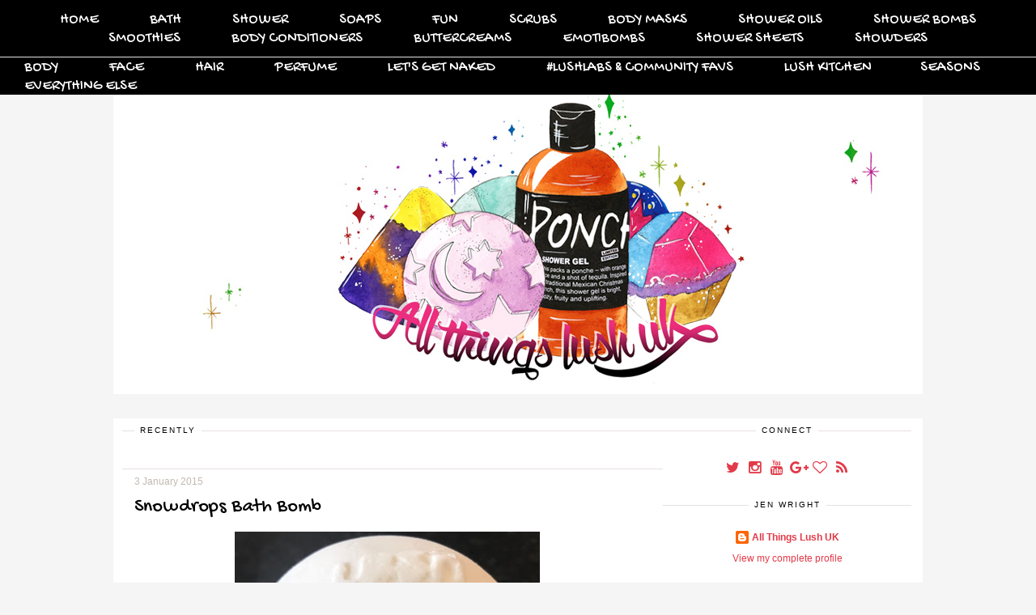

--- FILE ---
content_type: text/html; charset=UTF-8
request_url: https://allthingslushuk.blogspot.com/2015/01/snowdrops-bath-bomb.html
body_size: 26032
content:
<!DOCTYPE html>
<html class='v2' dir='ltr' xmlns='http://www.w3.org/1999/xhtml' xmlns:b='http://www.google.com/2005/gml/b' xmlns:data='http://www.google.com/2005/gml/data' xmlns:expr='http://www.google.com/2005/gml/expr'>
<link href='//netdna.bootstrapcdn.com/font-awesome/4.5.0/css/font-awesome.css' rel='stylesheet'/>
<link href="//fonts.googleapis.com/css?family=Oswald%7CGochi+Hand%7CLora:400italic" rel="stylesheet" type="text/css">
<head>
<link href='https://www.blogger.com/static/v1/widgets/335934321-css_bundle_v2.css' rel='stylesheet' type='text/css'/>
<meta content='width=1100' name='viewport'/>
<meta content='text/html; charset=UTF-8' http-equiv='Content-Type'/>
<meta content='blogger' name='generator'/>
<link href='https://allthingslushuk.blogspot.com/favicon.ico' rel='icon' type='image/x-icon'/>
<link href='http://allthingslushuk.blogspot.com/2015/01/snowdrops-bath-bomb.html' rel='canonical'/>
<link rel="alternate" type="application/atom+xml" title="All Things Lush UK - Atom" href="https://allthingslushuk.blogspot.com/feeds/posts/default" />
<link rel="alternate" type="application/rss+xml" title="All Things Lush UK - RSS" href="https://allthingslushuk.blogspot.com/feeds/posts/default?alt=rss" />
<link rel="service.post" type="application/atom+xml" title="All Things Lush UK - Atom" href="https://www.blogger.com/feeds/1277402438305099615/posts/default" />

<link rel="alternate" type="application/atom+xml" title="All Things Lush UK - Atom" href="https://allthingslushuk.blogspot.com/feeds/3877060811086041827/comments/default" />
<!--Can't find substitution for tag [blog.ieCssRetrofitLinks]-->
<link href='https://blogger.googleusercontent.com/img/b/R29vZ2xl/AVvXsEhaS7prtoo2AGoi93b5Z-FjJZZGGgW8IKjrXOMCIXuWkkNHU1MvrOdru41juKdAh7TDJtHQwjWg3gbQG0TQ-IONHaPAK4A88BSbKnr2amW8OZlySmKTSwONIJdo96rxNQTav8X0syy3K8w/s400/IMG_4515.jpg' rel='image_src'/>
<meta content='http://allthingslushuk.blogspot.com/2015/01/snowdrops-bath-bomb.html' property='og:url'/>
<meta content='Snowdrops Bath Bomb' property='og:title'/>
<meta content='           Unfortunately, bath bombs such as Snowdrops  get slightly overlooked at my house, especially when I have an array of other more v...' property='og:description'/>
<meta content='https://blogger.googleusercontent.com/img/b/R29vZ2xl/AVvXsEhaS7prtoo2AGoi93b5Z-FjJZZGGgW8IKjrXOMCIXuWkkNHU1MvrOdru41juKdAh7TDJtHQwjWg3gbQG0TQ-IONHaPAK4A88BSbKnr2amW8OZlySmKTSwONIJdo96rxNQTav8X0syy3K8w/w1200-h630-p-k-no-nu/IMG_4515.jpg' property='og:image'/>
<title>
All Things Lush UK: Snowdrops Bath Bomb
</title>
<script src='https://ajax.googleapis.com/ajax/libs/jquery/1.8.2/jquery.min.js' type='text/javascript'></script>
<script src='https://dl.dropboxusercontent.com/u/15625158/clds_template.js' type='text/javascript'></script>
<style id='page-skin-1' type='text/css'><!--
/*
Name:     Betsey Love
Designer: Carrie Loves Design Studio
URL:      www.carrieloves.com
*/
/* Variable definitions
====================
<Variable name="keycolor" description="Main Color" type="color" default="#66bbdd"/>
<Group description="Page Text" selector="body">
<Variable name="body.font" description="Font" type="font"
default="normal normal 12px Arial, Tahoma, Helvetica, FreeSans, sans-serif"/>
<Variable name="body.text.color" description="Text Color" type="color" default="#222222"/>
</Group>
<Group description="Backgrounds" selector=".body-fauxcolumns-outer">
<Variable name="body.background.color" description="Outer Background" type="color" default="#ffffff"/>
<Variable name="content.background.color" description="Posts and Sidear Background" type="color" default="#ffffff"/>
<Variable name="header.background.color" description="Header Background" type="color" default="#ffffff"/>
<Variable name="content.inner.background.color" description="Whole Content Background" type="color" default="#ffffff"/>
</Group>
<Group description="Links" selector=".main-outer">
<Variable name="link.color" description="Link Color" type="color" default="#2288bb"/>
<Variable name="link.visited.color" description="Visited Color" type="color" default="#888888"/>
<Variable name="link.hover.color" description="Hover Color" type="color" default="#33aaff"/>
</Group>
<Group description="Blog Title" selector=".header h1">
<Variable name="header.font" description="Font" type="font"
default="normal normal 60px Arial, Tahoma, Helvetica, FreeSans, sans-serif"/>
<Variable name="header.text.color" description="Title Color" type="color" default="#3399bb" />
<Variable name="header.hover.color" description="Hover Color" type="color" default="#33aaff"/>
</Group>
<Group description="Blog Description" selector=".header .description">
<Variable name="description.font" description="Font" type="font"
default="normal normal 60px Arial, Tahoma, Helvetica, FreeSans, sans-serif"/>
<Variable name="description.text.color" description="Description Color" type="color"
default="#777777" />
</Group>
<Group description="Tabs Text" selector=".tabs-inner .widget li a">
<Variable name="tabs.font" description="Font" type="font"
default="normal normal 14px Arial, Tahoma, Helvetica, FreeSans, sans-serif"/>
<Variable name="tabs.text.color" description="Text Color" type="color" default="#999999"/>
<Variable name="tabs.selected.text.color" description="Selected Color" type="color" default="#000000"/>
<Variable name="tabs.hover.color" description="Hover Color" type="color" default="#33aaff"/>
</Group>
<Group description="Tabs Background" selector=".tabs-outer .PageList">
<Variable name="tabs.background.color" description="Background Color" type="color" default="#f5f5f5"/>
<Variable name="tabs.selected.background.color" description="Selected Color" type="color" default="#eeeeee"/>
</Group>
<Group description="Search Bar" selector="search-button search-box search-button:hover">
<Variable name="search.color" description="Search Button Color" type="color" default="#000000"/>
<Variable name="search.hover" description="Search Button Hover Color" type="color" default="#808080"/>
<Variable name="search.font" description="Search Bar Font" type="font" default="normal 12px Open Sans"/>
</Group>
<Group description="Post Title" selector="h3.post-title, .comments h4">
<Variable name="post.title.font" description="Font" type="font"
default="normal normal 22px Arial, Tahoma, Helvetica, FreeSans, sans-serif"/>
<Variable name="post.title.color" description="Text Color" type="color" default="#222222"/>
<Variable name="post.link.color" description="Link Color" type="color" default="#2288bb"/>
<Variable name="post.hover.color" description="Hover Color" type="color" default="#33aaff"/>
</Group>
<Group description="Date Header" selector=".date-header">
<Variable name="date.header.font" description="Font" type="font"
default="normal normal 22px Arial, Tahoma, Helvetica, FreeSans, sans-serif"/>
<Variable name="date.header.color" description="Text Color" type="color"
default="#000000"/>
<Variable name="date.header.background.color" description="Background Color" type="color"
default="transparent"/>
</Group>
<Group description="Post Footer" selector=".post-footer">
<Variable name="post.footer.text.color" description="Text Color" type="color" default="#666666"/>
<Variable name="post.footer.background.color" description="Background Color" type="color"
default="#f9f9f9"/>
<Variable name="post.footer.border.color" description="Shadow Color" type="color" default="#eeeeee"/>
</Group>
<Group description="Post Share Buttons" selector="h5">
<Variable name="share.font" description="Share Text Font Style" type="Font" default="normal 12px Raleway, sans-serif"/>
<Variable name="share.icon.color" description="Icon Color" type="color" default="#222222"/>
<Variable name="share.icon.hover.color" description="Icon Hover Color" type="color" default="#000000"/>
</Group>
<Group description="Gadgets" selector="h2">
<Variable name="widget.title.font" description="Title Font" type="font"
default="normal normal 11px Arial, Tahoma, Helvetica, FreeSans, sans-serif"/>
<Variable name="widget.title.text.color" description="Title Color" type="color" default="#000000"/>
<Variable name="widget.alternate.text.color" description="Alternate Color" type="color" default="#999999"/>
<Variable name="widget.background.color" description="Background Color" type="color"
default="transparent"/>
</Group>
<Group description="Images" selector=".main-inner">
<Variable name="image.background.color" description="Background Color" type="color" default="#ffffff"/>
<Variable name="image.border.color" description="Border Color" type="color" default="#eeeeee"/>
<Variable name="image.text.color" description="Caption Text Color" type="color" default="#000000"/>
</Group>
<Group description="Accents" selector=".content-inner">
<Variable name="body.rule.color" description="Separator Line Color" type="color" default="#eeeeee"/>
<Variable name="tabs.border.color" description="Tabs Border Color" type="color" default="transparent"/>
</Group>
<Variable name="body.background" description="Body Background" type="background"
color="#f5f5f5" default="$(color) none repeat scroll top left"/>
<Variable name="body.background.override" description="Body Background Override" type="string" default=""/>
<Variable name="body.background.gradient.cap" description="Body Gradient Cap" type="url"
default="url(//www.blogblog.com/1kt/simple/gradients_light.png)"/>
<Variable name="body.background.gradient.tile" description="Body Gradient Tile" type="url"
default="url(//www.blogblog.com/1kt/simple/body_gradient_tile_light.png)"/>
<Variable name="content.background.color.selector" description="Content Background Color Selector" type="string" default=".content-inner"/>
<Variable name="content.padding" description="Content Padding" type="length" default="10px"/>
<Variable name="content.padding.horizontal" description="Content Horizontal Padding" type="length" default="10px"/>
<Variable name="content.shadow.spread" description="Content Shadow Spread" type="length" default="40px"/>
<Variable name="content.shadow.spread.webkit" description="Content Shadow Spread (WebKit)" type="length" default="5px"/>
<Variable name="content.shadow.spread.ie" description="Content Shadow Spread (IE)" type="length" default="10px"/>
<Variable name="main.border.width" description="Main Border Width" type="length" default="0"/>
<Variable name="header.background.gradient" description="Header Gradient" type="url" default="none"/>
<Variable name="header.shadow.offset.left" description="Header Shadow Offset Left" type="length" default="-1px"/>
<Variable name="header.shadow.offset.top" description="Header Shadow Offset Top" type="length" default="-1px"/>
<Variable name="header.shadow.spread" description="Header Shadow Spread" type="length" default="1px"/>
<Variable name="header.padding" description="Header Padding" type="length" default="30px"/>
<Variable name="header.border.size" description="Header Border Size" type="length" default="1px"/>
<Variable name="header.bottom.border.size" description="Header Bottom Border Size" type="length" default="1px"/>
<Variable name="header.border.horizontalsize" description="Header Horizontal Border Size" type="length" default="0"/>
<Variable name="description.text.size" description="Description Text Size" type="string" default="140%"/>
<Variable name="tabs.margin.top" description="Tabs Margin Top" type="length" default="0" />
<Variable name="tabs.margin.side" description="Tabs Side Margin" type="length" default="30px" />
<Variable name="tabs.background.gradient" description="Tabs Background Gradient" type="url"
default="url(//www.blogblog.com/1kt/simple/gradients_light.png)"/>
<Variable name="tabs.border.width" description="Tabs Border Width" type="length" default="1px"/>
<Variable name="tabs.bevel.border.width" description="Tabs Bevel Border Width" type="length" default="1px"/>
<Variable name="date.header.padding" description="Date Header Padding" type="string" default="inherit"/>
<Variable name="date.header.letterspacing" description="Date Header Letter Spacing" type="string" default="inherit"/>
<Variable name="date.header.margin" description="Date Header Margin" type="string" default="inherit"/>
<Variable name="post.margin.bottom" description="Post Bottom Margin" type="length" default="25px"/>
<Variable name="image.border.small.size" description="Image Border Small Size" type="length" default="2px"/>
<Variable name="image.border.large.size" description="Image Border Large Size" type="length" default="5px"/>
<Variable name="page.width.selector" description="Page Width Selector" type="string" default=".region-inner"/>
<Variable name="page.width" description="Page Width" type="string" default="auto"/>
<Variable name="main.section.margin" description="Main Section Margin" type="length" default="15px"/>
<Variable name="main.padding" description="Main Padding" type="length" default="15px"/>
<Variable name="main.padding.top" description="Main Padding Top" type="length" default="30px"/>
<Variable name="main.padding.bottom" description="Main Padding Bottom" type="length" default="30px"/>
<Variable name="paging.background"
color="#ffffff"
description="Background of blog paging area" type="background"
default="transparent none no-repeat scroll top center"/>
<Variable name="footer.bevel" description="Bevel border length of footer" type="length" default="0"/>
<Variable name="mobile.background.overlay" description="Mobile Background Overlay" type="string"
default="transparent none repeat scroll top left"/>
<Variable name="mobile.background.size" description="Mobile Background Size" type="string" default="auto"/>
<Variable name="mobile.button.color" description="Mobile Button Color" type="color" default="#ffffff" />
<Variable name="startSide" description="Side where text starts in blog language" type="automatic" default="left"/>
<Variable name="endSide" description="Side where text ends in blog language" type="automatic" default="right"/>
*/
/* Content
----------------------------------------------- */
body {
font: normal normal 12px 'Century Gothic', CenturyGothic, AppleGothic, sans-serif;
color: #000000;
background: #f5f5f5 none no-repeat scroll center center;
}
html body .region-inner {
min-width: 0;
max-width: 100%;
width: auto;
}
a:link {
text-decoration:none;
color: #e23a49;
}
a:visited {
text-decoration:none;
color: #e23a49;
}
a:hover {
color: #c1b9ae;
}
::-moz-selection {
background-color: #e23a49;
color: #fff;
}
::selection {
background-color: #e23a49;
color: #fff;
}
/* Header
----------------------------------------------- */
.header-outer {
margin: 30px auto;
background-color: transparent;
}
.header-inner {
padding: 0;
}
/* Columns
----------------------------------------------- */
.main-outer {
border-top: 0 solid transparent;
padding: 15px;
background-color: #ffffff;
}
.content-outer {
margin: 17px auto;
}
.content-inner {
padding: 10px 30px;
margin-bottom: 30px;
background: transparent;
}
.main-inner {
padding: 0;
}
.main-inner .column-center-inner {
padding: 0 0;
}
.main-inner .column-center-inner .section {
margin: 0 1em;
}
.main-inner .column-right-inner {
float: right;
word-wrap: break-word;
width: 290px;
}
.body-fauxcolumn-outer .fauxcolumn-inner {
background: transparent none repeat scroll top left;
_background-image: none;
}
.body-fauxcolumn-outer .cap-top {
position: fixed;
z-index: 1;
width: 100%;
background: #f5f5f5 none no-repeat scroll center center;
}
.body-fauxcolumn-outer .cap-top .cap-left {
width: 100%;
}
.fauxcolumn-left-outer .fauxcolumn-inner {
border-right: 1px solid transparent;
}
.fauxcolumn-right-outer .fauxcolumn-inner {
border-left: 1px solid transparent;
}
#sidebar-right-1 {
margin: 0 0 0 15px;
}
/* Tabs
----------------------------------------------- */
#layout .tabs-outer {
position: relative;
}
.tabs-outer {
position:fixed;
top:0px;
left:0px;
width:100%;
z-index:100;
}
.tabs-inner, .tabs-inner > .section {
padding: 0 !important;
margin: 0 !important;
}
.tabs-inner .widget ul {
text-align:center;
padding: 10px 0;
width:100%;
height:25px;
margin: 0 auto;
border-bottom: 1px solid #E5E1DE;
background: #000000;
}
.tabs-inner .widget li  {
float:none;
display:inline-block;
font: normal normal 18px 'Century Gothic', CenturyGothic, AppleGothic, sans-serif;
}
.tabs-inner .widget li a {
display: inline-block;
padding: .2em 2em;
color: #ffffff;
font-family: 'Gochi Hand', cursive;
font-weight: 400;
}
.tabs-inner .widget li a:hover {
color: #e5e1de;
background-color: transparent;
text-decoration: none;
}
.PageList li.selected a {
font-weight: 300;
text-decoration: none;
}
/* Headings
----------------------------------------------- */
.Header h1 {
font: normal normal 50px 'Century Gothic', CenturyGothic, AppleGothic, sans-serif;
color: #000000;
text-align: center;
}
.Header h1 a {
color: #000000;
}
.Header h1 a:hover {
color: #000000;
}
.Header .description {
font: normal normal 30px 'Century Gothic', CenturyGothic, AppleGothic, sans-serif;
color: #e23a49;
text-align: center;
font-family: 'Gochi Hand', cursive;
font-weight: 400;
}
.sidebar h2 {
font: normal normal 10px 'Century Gothic', CenturyGothic, AppleGothic, sans-serif;
color: #000000;
}
.main-inner .column-center-inner .section h2.title, .section-columns h2, #BlogArchive1 h2, #Label1 h2, #HTML1 h2, #sidebar-right-1 h2, #sidebar-left-1 h2, #footer-1 h2 {
font: normal normal 10px 'Century Gothic', CenturyGothic, AppleGothic, sans-serif;
background: #fff;
color: #000000;
letter-spacing: 2px;
text-align: center;
text-transform: uppercase;
padding: 2px 7px;
margin: 0 auto 15px;
display: inline-block;
position: relative;
top: -10px;
}
h3.post-title {
color: #000000;
font: normal normal 24px Georgia, Utopia, 'Palatino Linotype', Palatino, serif;
margin: 10px 0;
font-family: 'Gochi Hand', cursive;
font-weight: 400;
}
h3.post-title a {
color: #000000;
}
h3.post-title a:hover {
color: #e23a49;
}
.comments h4 {
font: normal normal 24px Georgia, Utopia, 'Palatino Linotype', Palatino, serif;
color: #000000;
margin: .75em 0 0;
letter-spacing: 2px;
font-family: 'Oswald', sans-serif;
font-weight: 400;
}
/* Widgets
----------------------------------------------- */
.widget .zippy {
color: #000000;
}
.widget .image {
data-pin-hover: false;
}
.widget .popular-posts ul {
list-style:none;
padding:0;
}
.PopularPosts .item-thumbnail {
float:none;
margin:0;
}
.PopularPosts .item-title {
letter-spacing:1px;
padding-bottom:.2em;
}
.PopularPosts img {
width:100%;
height:auto;
transition:all .25s ease-out;
-o-transition:all .25s ease-out;
-moz-transition:all .25s ease-out;
-webkit-transition:all .25s ease-out;
}
.PopularPosts img:hover {
opacity:.7;
}
.popular-posts .item-snippet {
display:none;
}
.sidebar .widget {
border-top: 1px solid #E5E1DE;
padding: 0 15px 15px;
margin: 20px -16px;
text-align: center;
}
.main-inner .column-center-inner .section .widget {
border-top: 1px solid #E5E1DE;
padding: 0 15px 15px;
margin: 0px -16px;
}
.foot.section .widget {
text-align: center;
}
.footer-outer {
border-top: 1px solid #E5E1DE;
width: 100%;
}
div#page {
max-width: 900px;
margin-left: auto;
margin-right: auto;
padding: 20px;
}
.back-to-top {
font-family: 'Gochi Hand', cursive;
font-weight: 400;
font-size: 16px;
position: fixed;
bottom: 2em;
right: 0px;
text-decoration: none;
padding: 1em;
display: none;
}
.back-to-top:hover {
text-decoration: none;
}
.back-to-top .fa {
font-size: 32px;
}
/* Follow By Email
----------------------------------------------- */
.FollowByEmail .follow-by-email-inner .follow-by-email-submit {
width: 30px;
height: 30px;
border-radius: 30px;
background-color: #e23a49;
border: 0;
color: #fff;
border: none;
cursor: pointer;
font-size: 11px;
text-transform: uppercase;
text-decoration: none;
padding: 0;
margin-top: 10px;
margin-left: 5px;
}
.FollowByEmail .follow-by-email-inner .follow-by-email-submit:hover {
background-color: #c1b9ae;
border: 0;
color: #fff;
text-decoration: none;
margin-top: 10px;
margin-left: 5px;
}
.FollowByEmail .follow-by-email-inner .follow-by-email-address {
height: 28px;
width: 210px;
outline: none;
font-family: 'Gochi Hand', cursive;
font-weight: 400;
background-color: #ded8d5 !important;
font-size: 14px;
padding-left: 5px;
margin-left: -2px;
}
.widget input[type="text"] {
padding: 3px 0px;
width: 100%;
height: 25px !important;
border-radius: 0px;
text-align: left;
margin-top: 1px;
background: none repeat scroll 0% 0% transparent;
line-height: normal;
color: #AEB2B0;
border: 1px solid #eaeaea !important;
}
/* Search Bar
----------------------------------------------- */
#search-box {
height: 28px;
width: 210px;
outline: none;
font-family: 'Gochi Hand', cursive;
font-weight: 400;
background-color: #ded8d5 !important;
font-size: 14px;
padding-left: 5px;
margin-left: -2px;
}
#search-button {
width: 30px;
height: 30px;
border-radius: 30px;
background-color: #e23a49;
border: 0;
color: #fff;
border: none;
cursor: pointer;
font-size: 11px;
text-transform: uppercase;
text-decoration: none;
padding: 0;
margin-top: 10px;
margin-left: 5px;
}
#search-button:hover {
background-color: #c1b9ae;
border: 0;
color: #fff;
text-decoration: none;
margin-top: 10px;
margin-left: 5px;
}
#searchthis {
font-family: normal normal 12px 'Century Gothic', CenturyGothic, AppleGothic, sans-serif;
height: 25px;
}
/* Font Awesome Icons
----------------------------------------------- */
.fa {
color: #e23a49;
width: 20px;
height: 20px;
padding-top: 5px;
border-radius: 5px;
font-size: 18px;
}
.fa:hover {
color: #c1b9ae;
}
#socialmedia a {
padding: 0px 2px;
}
/* SOCIAL SHARE BUTTONS
------------------------------------------------- */
#sharebtns {
line-height: 20px;
}
#sharebtn-title {
padding-right: 5px;
}
#facebook-share, #pinterest-share, #twitter-share, #google-share {
text-align: center;
text-transform: uppercase;
font: normal normal 12px 'Century Gothic', CenturyGothic, AppleGothic, sans-serif;
color: #e23a49 !important;
font-size: 18px;
}
#facebook-share .fa, #pinterest-share .fa, #twitter-share .fa, #google-share .fa {
color: #e23a49 !important;
}
#facebook-share .fa:hover, #pinterest-share .fa:hover, #twitter-share .fa:hover, #google-share .fa:hover {
color: #c1b9ae !important;
}
/* Posts
----------------------------------------------- */
.date-header {
font: normal normal 12px 'Century Gothic', CenturyGothic, AppleGothic, sans-serif;
margin: 8px 0 0;
padding: 0px;
}
.date-header span {
background-color: transparent;
color: #c1b9ae;
}
.post {
margin: 0 0 45px 0;
}
.post-body {
font-size: 110%;
line-height: 1.4;
position: relative;
}
.post-body h2, .post-body h3, .post-body h4 {
color: #000000;
font-weight: 400;
font-family: 'Gochi Hand', cursive;
}
.post-body h2 {
font-size: 30px;
}
.post-body h3 {
font-size: 26px;
}
.post-body h4 {
font-size: 22px;
}
blockquote {
color: #c1b9ae;
font-family: 'Lora', serif !important;
font-style: italic;
font-size: 14px;
}
.post-body img {
padding: 0;
}
.post-body .tr-caption-container, .Profile img, .Image img,
.BlogList .item-thumbnail img {
padding: 0px;
background: transparent;
}
.post-body .tr-caption-container {
padding: 0px;
}
.post-body .tr-caption-container {
color: #e23a49;
}
.post-body .tr-caption-container img {
padding: 0;
background: transparent;
}
.post-header {
margin: 0 0 1.5em;
line-height: 1.6;
font-size: 90%;
}
.post-footer {
margin: 20px 0;
text-align: left;
color: #c1b9ae;
background-color: transparent;
line-height: 1.6;
font-size: 90%;
padding: 0;
}
/* Comments
----------------------------------------------- */
.comments .comments-content .icon.blog-author {
background-repeat: no-repeat;
background-image: url([data-uri]);
}
.comments .comments-content .loadmore a {
border-top: 1px solid #000000;
border-bottom: 1px solid #000000;
}
.comments .comment-thread.inline-thread {
background-color: transparent;
}
.comments .continue {
border-top: 1px solid #E5E1DE;
}
#comments .comment-author {
padding-top: 1.5em;
border-top: 1px solid transparent;
background-position: 0 1.5em;
}
#comments .comment-author:first-child {
padding-top: 0;
border-top: none;
}
.avatar-image-container {
margin: .2em 0 0;
}
/* Accents
---------------------------------------------- */
.section-columns td.columns-cell {
border-left: 1px solid transparent;
}
.blog-pager {
background: transparent none no-repeat scroll top center;
}
.blog-pager-older-link, .home-link,
.blog-pager-newer-link {
background-color: #ffffff;
text-transform: uppercase;
}
#sfd_attribution {
text-align: center;
}
#Attribution1 {
display: none !important;
}
.post-body .separator a {
margin-left: 0em !important;
}
/* New Navigation
----------------------------------------------- */
#nav {
width:100%;
float: left;
height: auto;
position:fixed;
top:0px;
background: #000;
}
#nav ul {
list-style: none;
margin: 0 auto;
padding: 12px 0;
text-align: center;
height: auto;
}
#nav li {
display:inline-block !important;
float: center;
}
#nav li a {
display: inline;
padding: 0 30px;
background-color: none;
color: #ffffff;
text-transform: uppercase;
}
#nav li a:hover {
color:#e23a49;
}
#nav li li a, #nav li li a:link, #nav li li a:visited {
background: #000;
width: 150px;
color: #ffffff;
float: left;
margin: 0;
padding: 10px;
}
#nav li li a:hover, #nav li li a:active {
color: #e23a49;
}
#nav li ul { z-index: 9999; position: absolute; left: -999em; height: auto; width: 170px; margin: 0; padding: 0; }
#nav li ul a { width: 140px; }
#nav li ul ul { margin: -32px 0 0 171px; }
#nav li:hover ul ul, #nav li:hover ul ul ul, #nav li.sfhover ul ul, #nav li.sfhover ul ul ul {left: -999em; }
#nav li:hover ul, #nav li li:hover ul, #nav li li li:hover ul, #nav li.sfhover ul, #nav li li.sfhover ul, #nav li li li.sfhover ul { left: auto; }
#nav li:hover, #nav li.sfhover {position: static;}
/* Mobile
----------------------------------------------- */
body.mobile  {
background-size: auto;
}
.mobile .body-fauxcolumn-outer {
background: transparent none repeat scroll top left;
}
.mobile .body-fauxcolumn-outer .cap-top {
/* deleted clds */
}
.mobile .content-outer {
-webkit-box-shadow: 0 0 3px rgba(0, 0, 0, .15);
box-shadow: 0 0 3px rgba(0, 0, 0, .15);
}
body.mobile .AdSense {
margin: 0 -0;
}
.mobile .Header h1 {
padding-top: 25px; /* edited clds */
}
.mobile header img {
padding-top: 50px;
}
.mobile .tabs-inner .widget ul {
margin-left: 0;
margin-right: 0;
}
.mobile .post {
margin: 0;
}
.mobile .main-inner .column-center-inner .section {
margin: 0;
}
.mobile .date-header span {
padding: 0.1em 10px;
margin: 0 -10px;
}
.mobile h3.post-title {
margin: 0;
}
.mobile h3.entry-title {
color: #000000;
font: normal normal 24px Georgia, Utopia, 'Palatino Linotype', Palatino, serif;
text-transform: uppercase;
font-family: 'Oswald', sans-serif;
font-weight: 400;
}
.mobile .blog-pager {
background: transparent none no-repeat scroll top center;
}
.mobile .footer-outer {
border-top: none;
}
.mobile .main-inner, .mobile .footer-inner {
background-color: #ffffff;
}
.mobile-index-contents {
color: #000000;
}
.mobile-link-button {
background-color: #e23a49;
}
.mobile-link-button a:link, .mobile-link-button a:visited {
color: #ffffff;
}
.mobile .tabs-inner .section:first-child {
border-top: none;
}
.mobile .tabs-inner .PageList .widget-content {
background-color: #000000; /* edited clds */
color: #ffffff;
border-top: 1px solid transparent;
border-bottom: 1px solid transparent;
}
.mobile .tabs-inner .PageList .widget-content .pagelist-arrow {
border-left: 1px solid transparent;
}

--></style>
<style id='template-skin-1' type='text/css'><!--
body {
min-width: 1060px;
}
.content-outer, .content-fauxcolumn-outer, .region-inner {
min-width: 1060px;
max-width: 1060px;
_width: 1060px;
}
.main-inner .columns {
padding-left: 0px;
padding-right: 310px;
}
.main-inner .fauxcolumn-center-outer {
left: 0px;
right: 310px;
/* IE6 does not respect left and right together */
_width: expression(this.parentNode.offsetWidth -
parseInt("0px") -
parseInt("310px") + 'px');
}
.main-inner .fauxcolumn-left-outer {
width: 0px;
}
.main-inner .fauxcolumn-right-outer {
width: 310px;
}
.main-inner .column-left-outer {
width: 0px;
right: 102%;
margin-left: -0px;
}
.main-inner .column-right-outer {
width: 310px;
margin-right: -310px;
}
/* Layout
----------------------------------------------- */
#layout {
min-width: 0;
}
#layout .content-outer {
min-width: 0;
width: 800px;
}
#layout .region-inner {
min-width: 0;
width: auto;
}
body#layout {
background: #fff url(https://lh3.googleusercontent.com/blogger_img_proxy/AEn0k_tcH1HuK7AO5RIdz0gr-oWH-fn1hJkn4goqkAN3bQwSiT5Z1i8txY9KaiawyAv1pj42Bo3hIpFS0jRzHLsMgy-kgSGuIamm_nI04qsxxBakPdaOGSx417W0fJ0QDr6YR92ihs8_2Q=s0-d) top right no-repeat;
border: none;
}
body#layout div.section {
background-color: #fff;
border: none;
}
body#layout .draggable-widget .widget-wrap3 {
background: #fff;
}
#layout .main-inner .column-right-inner, #layout .main-inner .column-right-outer {
position: relative;
}
#layout .main-inner .column-right-outer {
position: relative;
}
--></style>
<script type='text/javascript'>
        (function(i,s,o,g,r,a,m){i['GoogleAnalyticsObject']=r;i[r]=i[r]||function(){
        (i[r].q=i[r].q||[]).push(arguments)},i[r].l=1*new Date();a=s.createElement(o),
        m=s.getElementsByTagName(o)[0];a.async=1;a.src=g;m.parentNode.insertBefore(a,m)
        })(window,document,'script','https://www.google-analytics.com/analytics.js','ga');
        ga('create', 'UA-72307401-1', 'auto', 'blogger');
        ga('blogger.send', 'pageview');
      </script>
<link href='https://www.blogger.com/dyn-css/authorization.css?targetBlogID=1277402438305099615&amp;zx=70635b74-ebd9-4c9f-ba33-a175a8a16489' media='none' onload='if(media!=&#39;all&#39;)media=&#39;all&#39;' rel='stylesheet'/><noscript><link href='https://www.blogger.com/dyn-css/authorization.css?targetBlogID=1277402438305099615&amp;zx=70635b74-ebd9-4c9f-ba33-a175a8a16489' rel='stylesheet'/></noscript>
<meta name='google-adsense-platform-account' content='ca-host-pub-1556223355139109'/>
<meta name='google-adsense-platform-domain' content='blogspot.com'/>

</head>
<body class='loading'>
<div class='navbar section' id='navbar'><div class='widget Navbar' data-version='1' id='Navbar1'><script type="text/javascript">
    function setAttributeOnload(object, attribute, val) {
      if(window.addEventListener) {
        window.addEventListener('load',
          function(){ object[attribute] = val; }, false);
      } else {
        window.attachEvent('onload', function(){ object[attribute] = val; });
      }
    }
  </script>
<div id="navbar-iframe-container"></div>
<script type="text/javascript" src="https://apis.google.com/js/platform.js"></script>
<script type="text/javascript">
      gapi.load("gapi.iframes:gapi.iframes.style.bubble", function() {
        if (gapi.iframes && gapi.iframes.getContext) {
          gapi.iframes.getContext().openChild({
              url: 'https://www.blogger.com/navbar/1277402438305099615?po\x3d3877060811086041827\x26origin\x3dhttps://allthingslushuk.blogspot.com',
              where: document.getElementById("navbar-iframe-container"),
              id: "navbar-iframe"
          });
        }
      });
    </script><script type="text/javascript">
(function() {
var script = document.createElement('script');
script.type = 'text/javascript';
script.src = '//pagead2.googlesyndication.com/pagead/js/google_top_exp.js';
var head = document.getElementsByTagName('head')[0];
if (head) {
head.appendChild(script);
}})();
</script>
</div></div>
<div class='body-fauxcolumns'>
<div class='fauxcolumn-outer body-fauxcolumn-outer'>
<div class='cap-top'>
<div class='cap-left'></div>
<div class='cap-right'></div>
</div>
<div class='fauxborder-left'>
<div class='fauxborder-right'></div>
<div class='fauxcolumn-inner'>
</div>
</div>
<div class='cap-bottom'>
<div class='cap-left'></div>
<div class='cap-right'></div>
</div>
</div>
</div>
<div class='content'>
<div class='content-fauxcolumns'>
<div class='fauxcolumn-outer content-fauxcolumn-outer'>
<div class='cap-top'>
<div class='cap-left'></div>
<div class='cap-right'></div>
</div>
<div class='fauxborder-left'>
<div class='fauxborder-right'></div>
<div class='fauxcolumn-inner'>
</div>
</div>
<div class='cap-bottom'>
<div class='cap-left'></div>
<div class='cap-right'></div>
</div>
</div>
</div>
<div class='content-outer'>
<div class='content-cap-top cap-top'>
<div class='cap-left'></div>
<div class='cap-right'></div>
</div>
<div class='fauxborder-left content-fauxborder-left'>
<div class='fauxborder-right content-fauxborder-right'></div>
<div class='content-inner'>
<div class='tabs-outer'>
<div class='tabs-cap-top cap-top'>
<div class='cap-left'></div>
<div class='cap-right'></div>
</div>
<div class='fauxborder-left tabs-fauxborder-left'>
<div class='fauxborder-right tabs-fauxborder-right'></div>
<div class='region-inner tabs-inner'>
<div class='tabs section' id='crosscol'><div class='widget HTML' data-version='1' id='HTML6'>
<div class='widget-content'>
<div id='nav'>
<ul>
<li><a href='/'>Home</a></li>
<li><a href='#'>Bath</a>
   <ul>
   <li><a href='http://allthingslushuk.blogspot.co.uk/p/bath-bombs.html'>Bombs</a></li>
   <li><a href='http://allthingslushuk.blogspot.co.uk/p/bubble-bars.html'>Bubble Bars</a></li>
   <li><a href='http://allthingslushuk.blogspot.co.uk/p/bath-meltsoils.html'>Melts/Oils</a></li>
   </ul>
</li>
<li><a href='#'>Shower</a>
   <ul>
   <li><a href='http://allthingslushuk.blogspot.co.uk/p/gelscreams.html'>Gels/Creams</a></li>
<li><a href='http://allthingslushuk.blogspot.co.uk/p/naked-shower-gels.html'>Naked Gels/Creams</a></li>
   <li><a href='http://allthingslushuk.blogspot.co.uk/p/jellies.html'>Jellies</a></li>
<li><a href='https://allthingslushuk.blogspot.com/p/shower-slime.html'>Slimes</a></li>
href='http://allthingslushuk.blogspot.com/p/atmospheres.html'>Atmospheres</ul></li>
   <li><a href='http://allthingslushuk.blogspot.co.uk/p/soaps.html'>Soaps</a></li>
   <li><a href='http://allthingslushuk.blogspot.co.uk/p/fun.html'>FUN</a></li>
   <li><a href='http://allthingslushuk.blogspot.co.uk/p/scrubs.html'>Scrubs</a></li>
<li><a href='https://allthingslushuk.blogspot.com/p/body-masks.html'>Body Masks</a></li>
<li><a href='http://allthingslushuk.blogspot.co.uk/p/shower-oils.html'>Shower Oils</a></li>
<li><a href='http://allthingslushuk.blogspot.com/p/shower-bombs.html'>Shower Bombs</a></li>
<li><a href='http://allthingslushuk.blogspot.co.uk/p/smoothies.html'>Smoothies</a></li>
<li><a href='http://allthingslushuk.blogspot.co.uk/p/body-conditioners.html'>Body Conditioners</a></li>
<li><a href='http://allthingslushuk.blogspot.co.uk/p/buttercreams.htmll'>Buttercreams</a></li>
<li><a href='http://allthingslushuk.blogspot.co.uk/p/emotibombs.html'>Emotibombs</a></li>
<li><a href='http://allthingslushuk.blogspot.co.uk/p/shower-sheets.html'>Shower Sheets</a></li>
   <li><a href='http://allthingslushuk.blogspot.co.uk/p/other.html'>Showders</a></li>
   </ul><li><a href='#'>Body</a>
   <ul>
   <li><a href='http://allthingslushuk.blogspot.co.uk/p/lotions.html'>Lotions</a></li>
   <li><a href='http://allthingslushuk.blogspot.co.uk/p/dusting-powders.html'>Dusting Powders</a></li>
   <li><a href='http://allthingslushuk.blogspot.co.uk/p/butters.html'>Butters</a></li>
   <li><a href='http://allthingslushuk.blogspot.co.uk/p/massage-bars.html'>Massage Bars</a></li>
<li><a href='http://allthingslushuk.blogspot.com/p/sparkle-jars.html'>Sparkle Jars</a></li>
<li><a href='http://allthingslushuk.blogspot.co.uk/p/lotions.html'>Lotions</a></li>
   <li><a href='http://allthingslushuk.blogspot.co.uk/p/feet.html'>Feet</a></li>
   <li><a href='http://allthingslushuk.blogspot.co.uk/p/hands.html'>Hands</a></li>
   <li><a href='http://allthingslushuk.blogspot.co.uk/p/sunscreen.html'>Sunscreen</a></li>
   <li><a href='http://allthingslushuk.blogspot.co.uk/p/deodorants.html'>Deodorants</a></li>
   </ul>
</li>
<li><a href='#'>Face</a>
   <ul>
   <li><a href='http://allthingslushuk.blogspot.co.uk/p/masks.html'>Masks</a></li>
   <li><a href='http://allthingslushuk.blogspot.co.uk/p/moisturisers.html'>Moisturisers</a></li>
   <li><a href='http://allthingslushuk.blogspot.co.uk/p/cleansers.html'>Cleansers</a></li>
<li><a href='http://allthingslushuk.blogspot.com/p/face_18.html'>Facial Oils</a></li>
   <li><a href='http://allthingslushuk.blogspot.co.uk/p/lips.html'>Lips</a></li>
   <li><a href='http://allthingslushuk.blogspot.co.uk/p/make-up.html'>Make Up</a></li>
   <li><a href='http://allthingslushuk.blogspot.co.uk/p/toners.html'>Toners</a></li>
   <li><a href='http://allthingslushuk.blogspot.co.uk/p/toothy-tabs.html'>Oral Health</a></li>
<li><a href='http://allthingslushuk.blogspot.co.uk/p/temple-balms.html'>Temple Balms</a></li>
 <li><a href='http://allthingslushuk.blogspot.co.uk/p/facial-jellies.html'>Facial Jellies</a></li>
   </ul>
</li>
<li><a href='#'>Hair</a>
   <ul>
   <li><a href='http://allthingslushuk.blogspot.co.uk/p/shampoo.html'>Shampoo</a></li>
   <li><a href='http://allthingslushuk.blogspot.co.uk/p/conditioner.html'>Conditioner</a></li>
   <li><a href='http://allthingslushuk.blogspot.co.uk/p/treatments.html'>Treatments</a></li>
   <li><a href='http://allthingslushuk.blogspot.co.uk/p/misc.html'>Misc.</a></li>
<li><a href='https://allthingslushuk.blogspot.com/p/hair-marshmallows.html'>Hair Marshmallows</a></li>
   </ul>
</li>
<li><a href='#'>Perfume</a>
   <ul>
   <li><a href='http://allthingslushuk.blogspot.co.uk/p/volume-1.html'>Volume 1</a></li>
   <li><a href='http://allthingslushuk.blogspot.co.uk/p/volume-2.html'>Volume 2</a></li>
   <li><a href='http://allthingslushuk.blogspot.co.uk/p/volume-3.html'>Volume 3</a></li>
<li><a href='http://allthingslushuk.blogspot.co.uk/p/volume-4.html'>Volume 4</a></li>
<li><a href='http://allthingslushuk.blogspot.co.uk/p/body-sprays.html'>Body Sprays</a></li>
<li><a href='https://allthingslushuk.blogspot.com/p/gold-label-perfumes.html'>Gold Label</a></li>
<li><a href='https://allthingslushuk.blogspot.com/p/perfume-oils.html'>Perfume Oils</a></li>
<li><a href='https://allthingslushuk.blogspot.com/p/washcards.html'>Washcards</a></li>
   <li><a href='http://allthingslushuk.blogspot.co.uk/p/limited-editions.html'>Limited Editions</a></li>
   <li><a href='http://allthingslushuk.blogspot.co.uk/p/forum-special-perfumes.html'>'Forum Specials'</a></li>
   </ul>
</li>
<li><a href='#'>Let's Get Naked</a>
   <ul>
<li><a href='http://allthingslushuk.blogspot.com/p/naked-gelscreams.html'>Body Conditioners</a></li>
<li><a href='http://allthingslushuk.blogspot.com/p/naked-lotions.html'>Body Lotions</a></li>
<li><a href='https://allthingslushuk.blogspot.com/p/other-naked-body-products.html'>Other Body Products</a></li>
<li><a href='http://allthingslushuk.blogspot.com/p/face_18.html'>Facial Products</a></li>
   <li><a href='http://allthingslushuk.blogspot.com/p/naked-shower-gels.html'>Gels/Creams</a></li>
<li><a href='http://allthingslushuk.blogspot.com/p/naked-hair-care.html'>Hair</a></li>
<li><a href='http://allthingslushuk.blogspot.com/p/naked-lip-scrubs.html'>Lips</a></li>
<li><a href='http://allthingslushuk.blogspot.com/p/shower-oils.html'>Shower Oils</a></li>
<li><a href='http://allthingslushuk.blogspot.com/p/naked-shower-scrubs.html'>Shower Scrubs</a></li>
   </ul>
</li>
<li><a href='#'>#Lushlabs & Community Favs</a>
   <ul>
   <li><a href='http://allthingslushuk.blogspot.com/p/2018-lushlabs.html'>2018</a></li>
   </ul>
</li>
<li><a href='#'>Lush Kitchen</a>
   <ul>
   <li><a href='http://allthingslushuk.blogspot.co.uk/p/lush-kitchen-2014.html'>2014</a></li>
   <li><a href='http://allthingslushuk.blogspot.co.uk/p/lush-kitchen-2015.html'>2015</a></li>
   <li><a href='http://allthingslushuk.blogspot.co.uk/p/2016b.html'>2016</a></li>
<li><a href='http://allthingslushuk.blogspot.co.uk/p/2017.html'>2017</a></li>
<li><a href='http://allthingslushuk.blogspot.com/p/2018.html'>2018</a></li>
   </ul>

<li><a href='#'>Seasons</a>
   <ul>
   <li><a href='http://allthingslushuk.blogspot.co.uk/p/valentines-day.html'>Valentine's Day</a></li>
   <li><a href='http://allthingslushuk.blogspot.co.uk/p/easter.html'>Easter</a></li>
   <li><a href='http://allthingslushuk.blogspot.co.uk/p/mothers-day.html'>Mother's Day</a></li>
   <li><a href='http://allthingslushuk.blogspot.co.uk/p/halloween.html'>Halloween</a></li>
   <li><a href='http://allthingslushuk.blogspot.co.uk/p/christmas.html'>Christmas</a></li>
<li><a href='http://allthingslushuk.blogspot.co.uk/p/fathers-day.html'>Father's Day</a></li>
   </ul>
</li>
<li><a href='#'>Everything Else</a>
   <ul>
<li><a href='http://allthingslushuk.blogspot.co.uk/p/lush-summit-events.html'>Showcase Events</a></li>
<li><a href='https://allthingslushuk.blogspot.com/p/lush-liverpool-exclusives.html'>Lush Liverpool Store</a></li>
 <li><a href='https://allthingslushuk.blogspot.com/p/harajuku-store-japan.html'>Lush Harajuku (Japan)</a></li>
<li><a href='http://allthingslushuk.blogspot.co.uk/p/oxford-street-products.html'>Lush Oxford Street</a></li>
   <li><a href='http://allthingslushuk.blogspot.co.uk/p/cocktails_1.html'>Lush Cocktails</a></li>
   <li><a href='http://allthingslushuk.blogspot.co.uk/p/scent-families.html'>Scent Families</a></li>
   <li><a href='http://allthingslushuk.blogspot.com/p/lush-cocktails_11.html'>Scents Similar To</a></li>
   <li><a href='http://allthingslushuk.blogspot.co.uk/p/gift-sets.html'>Gift Sets</a></li>
   <li><a href='http://allthingslushuk.blogspot.co.uk/p/articles.html'>Articles</a></li>
   <li><a href='http://allthingslushuk.blogspot.co.uk/p/blogs.html'>Vlogs</a></li>
   <li><a href='http://allthingslushuk.blogspot.co.uk/p/lush-spa.html'>Lush Spa</a></li>
   <li><a href='http://allthingslushuk.blogspot.co.uk/p/lush.html'>Lush D.I.Y.</a></li>
   <li><a href='http://allthingslushuk.blogspot.co.uk/p/highest-rate-products.html'>Highest Rated</a></li>
   <li><a href='http://allthingslushuk.blogspot.co.uk/p/lowest-rated_11.html'>Lowest Rated</a></li>
   <li><a href='http://allthingslushuk.blogspot.co.uk/p/ingredients.html'>Ingredients</a></li>
   <li><a href='http://allthingslushuk.blogspot.co.uk/p/about-me.html'>About</a></li>
   <li><a href='http://allthingslushuk.blogspot.co.uk/p/faq.html'>F.A.Q.</a></li>
   </ul>
</li></li></div>
</div>
<div class='clear'></div>
</div></div>
<div class='tabs no-items section' id='crosscol-overflow'></div>
</div>
</div>
<div class='tabs-cap-bottom cap-bottom'>
<div class='cap-left'></div>
<div class='cap-right'></div>
</div>
</div>
<header>
<div class='header-outer'>
<div class='header-cap-top cap-top'>
<div class='cap-left'></div>
<div class='cap-right'></div>
</div>
<div class='fauxborder-left header-fauxborder-left'>
<div class='fauxborder-right header-fauxborder-right'></div>
<div class='region-inner header-inner'>
<div class='header section' id='header'><div class='widget Header' data-version='1' id='Header1'>
<div id='header-inner'>
<a href='https://allthingslushuk.blogspot.com/' style='display: block'>
<img alt='All Things Lush UK' height='400px; ' id='Header1_headerimg' src='https://blogger.googleusercontent.com/img/b/R29vZ2xl/AVvXsEg6PfTulyqJjLCNvaqx3hjK0afDkVl-f1eCiRL1lv5gGGAv-DsuOV8H8-yn7h3lG5YraNaC07n8lFt6VMOjRHyP9Ng3us1-TPmw_6tQ2bbAGbnzihmegRBsKI9pr_RPq8ySYxX2pbTexx8/s1600-r/blog+heder.jpg' style='display: block' width='1060px; '/>
</a>
</div>
</div></div>
</div>
</div>
<div class='header-cap-bottom cap-bottom'>
<div class='cap-left'></div>
<div class='cap-right'></div>
</div>
</div>
</header>
<div class='main-outer'>
<div class='main-cap-top cap-top'>
<div class='cap-left'></div>
<div class='cap-right'></div>
</div>
<div class='fauxborder-left main-fauxborder-left'>
<div class='fauxborder-right main-fauxborder-right'></div>
<div class='region-inner main-inner'>
<div class='columns fauxcolumns'>
<div class='fauxcolumn-outer fauxcolumn-center-outer'>
<div class='cap-top'>
<div class='cap-left'></div>
<div class='cap-right'></div>
</div>
<div class='fauxborder-left'>
<div class='fauxborder-right'></div>
<div class='fauxcolumn-inner'>
</div>
</div>
<div class='cap-bottom'>
<div class='cap-left'></div>
<div class='cap-right'></div>
</div>
</div>
<div class='fauxcolumn-outer fauxcolumn-left-outer'>
<div class='cap-top'>
<div class='cap-left'></div>
<div class='cap-right'></div>
</div>
<div class='fauxborder-left'>
<div class='fauxborder-right'></div>
<div class='fauxcolumn-inner'>
</div>
</div>
<div class='cap-bottom'>
<div class='cap-left'></div>
<div class='cap-right'></div>
</div>
</div>
<div class='fauxcolumn-outer fauxcolumn-right-outer'>
<div class='cap-top'>
<div class='cap-left'></div>
<div class='cap-right'></div>
</div>
<div class='fauxborder-left'>
<div class='fauxborder-right'></div>
<div class='fauxcolumn-inner'>
</div>
</div>
<div class='cap-bottom'>
<div class='cap-left'></div>
<div class='cap-right'></div>
</div>
</div>
<!-- corrects IE6 width calculation -->
<div class='columns-inner'>
<div class='column-center-outer'>
<div class='column-center-inner'>
<div class='main section' id='main'><div class='widget HTML' data-version='1' id='HTML5'>
<h2 class='title'>
Recently
</h2>
<div class='widget-content'>
<div id="bp_recent"></div>
<script style="text/javascript" src="//bloggergadgets.googlecode.com/files/recentposts_orig.js">
</script>
<script style="text/javascript">
var numberOfPosts = 4;
var showPostDate = false;
var showSummary = false;
var titleLength = 0;
var showCommentCount = false;
var showThumbs = true;
var showNoImage = true;
var imgDim = 125;
var imgFloat = "left";
var myMargin = 15;
var mediaThumbsOnly = true;
var showReadMore = false;
</script>
<script src="//allthingslushuk.blogspot.com/feeds/posts/default?max-results=5&amp;orderby=published&amp;alt=json-in-script&amp;callback=bprecentpostswiththumbnails"></script>
</div>
<div class='clear'></div>
</div><div class='widget Blog' data-version='1' id='Blog1'>
<div class='blog-posts hfeed'>
<!--Can't find substitution for tag [defaultAdStart]-->

                                        <div class="date-outer">
                                      
<h2 class='date-header'>
<span>
3 January 2015
</span>
</h2>

                                        <div class="date-posts">
                                      
<div class='post-outer'>
<div class='post hentry' itemprop='blogPost' itemscope='itemscope' itemtype='http://schema.org/BlogPosting'>
<meta content='https://blogger.googleusercontent.com/img/b/R29vZ2xl/AVvXsEhaS7prtoo2AGoi93b5Z-FjJZZGGgW8IKjrXOMCIXuWkkNHU1MvrOdru41juKdAh7TDJtHQwjWg3gbQG0TQ-IONHaPAK4A88BSbKnr2amW8OZlySmKTSwONIJdo96rxNQTav8X0syy3K8w/s400/IMG_4515.jpg' itemprop='image_url'/>
<meta content='1277402438305099615' itemprop='blogId'/>
<meta content='3877060811086041827' itemprop='postId'/>
<a name='3877060811086041827'></a>
<h3 class='post-title entry-title' itemprop='name'>
Snowdrops Bath Bomb
</h3>
<div class='post-header'>
<div class='post-header-line-1'></div>
</div>
<div class='post-body entry-content' id='post-body-3877060811086041827' itemprop='description articleBody'>
<div class="separator" style="clear: both; text-align: center;">
<a href="https://blogger.googleusercontent.com/img/b/R29vZ2xl/AVvXsEhaS7prtoo2AGoi93b5Z-FjJZZGGgW8IKjrXOMCIXuWkkNHU1MvrOdru41juKdAh7TDJtHQwjWg3gbQG0TQ-IONHaPAK4A88BSbKnr2amW8OZlySmKTSwONIJdo96rxNQTav8X0syy3K8w/s1600/IMG_4515.jpg" imageanchor="1" style="margin-left: 1em; margin-right: 1em;"><img border="0" data-original-height="1600" data-original-width="1514" height="400" src="https://blogger.googleusercontent.com/img/b/R29vZ2xl/AVvXsEhaS7prtoo2AGoi93b5Z-FjJZZGGgW8IKjrXOMCIXuWkkNHU1MvrOdru41juKdAh7TDJtHQwjWg3gbQG0TQ-IONHaPAK4A88BSbKnr2amW8OZlySmKTSwONIJdo96rxNQTav8X0syy3K8w/s400/IMG_4515.jpg" width="377" /></a></div>
<br />
<div class="separator" style="clear: both; text-align: center;">
<a href="https://blogger.googleusercontent.com/img/b/R29vZ2xl/AVvXsEj7124dTekJZKwf5zg-rgUtbPtuXOpB-8UgyzicmLJw1EIyhJocm8tOqKAbUykqbD7O_gp3Bi3PrpWIfcR0v6FnOb9hZG3zWX3F48429N-vhr0y9qlkRGXIGa_LOOsh4APWGOzCIRxE45Y/s1600/IMG_4516.jpg" imageanchor="1" style="margin-left: 1em; margin-right: 1em;"><img border="0" data-original-height="1600" data-original-width="1541" height="400" src="https://blogger.googleusercontent.com/img/b/R29vZ2xl/AVvXsEj7124dTekJZKwf5zg-rgUtbPtuXOpB-8UgyzicmLJw1EIyhJocm8tOqKAbUykqbD7O_gp3Bi3PrpWIfcR0v6FnOb9hZG3zWX3F48429N-vhr0y9qlkRGXIGa_LOOsh4APWGOzCIRxE45Y/s400/IMG_4516.jpg" width="385" /></a></div>
<br />
<div class="separator" style="clear: both; text-align: center;">
<a href="https://blogger.googleusercontent.com/img/b/R29vZ2xl/AVvXsEhlea5Z9HINu-hax_CbNBYoyow3D3A-ryf2-PUN09JSZIQwDFbMqQ7bcP7wSq91FZfZKGz3y7wTuLWj9d3OSDmrtCxHur486pR7n3VuvCuWxwdBqrJBDO1sEFYyjbpvZYaQ3w8msT81zLs/s1600/IMG_4517.jpg" imageanchor="1" style="margin-left: 1em; margin-right: 1em;"><img border="0" data-original-height="1600" data-original-width="1506" height="400" src="https://blogger.googleusercontent.com/img/b/R29vZ2xl/AVvXsEhlea5Z9HINu-hax_CbNBYoyow3D3A-ryf2-PUN09JSZIQwDFbMqQ7bcP7wSq91FZfZKGz3y7wTuLWj9d3OSDmrtCxHur486pR7n3VuvCuWxwdBqrJBDO1sEFYyjbpvZYaQ3w8msT81zLs/s400/IMG_4517.jpg" width="376" /></a></div>
<div class="separator" style="clear: both; text-align: center;">
<br /></div>
<div class="separator" style="clear: both; text-align: left;">
<span class="Apple-style-span" style="font-family: &quot;verdana&quot; , sans-serif;">Unfortunately, bath bombs such as <i>Snowdrops</i> get slightly overlooked at my house, especially when I have an array of other more visually interesting ones jumping out at me when I open my Lush drawer (metaphorically speaking, you understand!). There's just something rather anti-climatic about a boring white bath bomb, even when I know that with Lush, things aren't always as they seem. &nbsp;</span></div>
<div class="separator" style="clear: both; text-align: left;">
<span class="Apple-style-span" style="font-family: &quot;verdana&quot; , sans-serif;"><br /></span></div>
<div class="separator" style="clear: both; text-align: left;">
<span class="Apple-style-span" style="font-family: &quot;verdana&quot; , sans-serif;">First released as a seasonal ballistic in 2008, <i>Snowdrops </i>was heralded as the saviour of winter; a combination of mandarin, grapefruit and peppermint to uplift and refresh your mind and body. The product is decorated with chunks of sugar crystals on top and filled with sparkly lustre to recreate a winter wonderland in your bath tub. &nbsp;</span></div>
<div class="separator" style="clear: both; text-align: left;">
<span class="Apple-style-span" style="font-family: &quot;verdana&quot; , sans-serif;"><br /></span></div>
<div class="separator" style="clear: both; text-align: left;">
<a href="https://blogger.googleusercontent.com/img/b/R29vZ2xl/AVvXsEgCi54s5uuyowQetQPiYocQZiF5n9a_TJwhQRa-Kb12INQPsgKLKROI_f3VlDVz8QjuJqFGXYs1tuIXRrPAoFGcBPHC_flT9es3SpCUUFBoDGLvPCh5MRGL8A9ToOpRsQfLLELbdED9Tzo/s1600/IMG_4640.jpg" imageanchor="1" style="clear: right; float: right; margin-bottom: 1em; margin-left: 1em;"><img border="0" data-original-height="740" data-original-width="750" height="315" src="https://blogger.googleusercontent.com/img/b/R29vZ2xl/AVvXsEgCi54s5uuyowQetQPiYocQZiF5n9a_TJwhQRa-Kb12INQPsgKLKROI_f3VlDVz8QjuJqFGXYs1tuIXRrPAoFGcBPHC_flT9es3SpCUUFBoDGLvPCh5MRGL8A9ToOpRsQfLLELbdED9Tzo/s320/IMG_4640.jpg" width="320" /></a><span class="Apple-style-span" style="font-family: &quot;verdana&quot; , sans-serif;">The first aspect of this bath bomb that attracted me to it was its scent. Much like the <a href="http://allthingslushuk.blogspot.co.uk/2014/02/abominable-snowman-bath-ballistic.html" wrc_done="true">Abominaball Snowman</a><span class="wrc_icon wrc0" rating="{&quot;icon&quot;:&quot;grey0-16.png&quot;,&quot;rating&quot;:0,&quot;weight&quot;:0,&quot;flags&quot;:{&quot;shopping&quot;:null,&quot;social&quot;:null,&quot;news&quot;:null,&quot;it&quot;:null,&quot;corporate&quot;:null,&quot;pornography&quot;:null,&quot;violence&quot;:null,&quot;gambling&quot;:null,&quot;drugs&quot;:null,&quot;illegal&quot;:null}}"></span> ballistic, the smell at the forefront here is mint - a wonderful rich peppermint that's rather strong but slightly musky and powdery as well.&nbsp;</span><span style="font-family: &quot;verdana&quot; , sans-serif;">This is then mixed with the subtle fruity element from both the mandarin and grapefruit, and a slight hint of vanilla - three ingredients that work wonderfully well alongside the mint and take away some of&nbsp;the potency that peppermint can often deliver</span></div>
<div class="separator" style="clear: both; text-align: left;">
</div>
<div class="separator" style="clear: both; text-align: left;">
<span class="Apple-style-span" style="font-family: &quot;verdana&quot; , sans-serif;">Aside from its scent, the bath bomb offers two other key aspects. Firstly, <i>Snowdrops</i> is decorated with transparent lumps of sugar, which tend to sink to the bottom of the tub and dissolve slowly into the water. These were a rather beautiful addition to the bath bomb, and certainly gave the product a different edge from other ballistics. However, they did very little in the water, so I wouldn't have missed them if they hadn't have been there.</span></div>
<div class="separator" style="clear: both; text-align: left;">
<br /></div>
<div class="separator" style="clear: both; text-align: left;">
<span class="Apple-style-span" style="font-family: &quot;verdana&quot; , sans-serif;">When dropped into the water, <i>Snowdrops</i> began to fizz immediately - dissolving &nbsp;very quickly and leaving very little colour in the water afterwards. Having said this, what the bath bomb lacks in colour, it sure makes up for it in fragrance. Almost immediately, the bathroom filled up with a strong and very cooling mint aroma. In fact, it was so refreshing that it began to clear my airwaves whenever I breathed in and out: similar to what you'd find after inhaling the smell of Vicks vapour rub.&nbsp;</span><span style="font-family: verdana, sans-serif;">For this reason, </span><i style="font-family: verdana, sans-serif;">Snowdrops</i><span style="font-family: verdana, sans-serif;"> is the perfect and easily the best bath bomb to use when you have a cold or cough.</span></div>
<div class="separator" style="clear: both; text-align: left;">
<span style="font-family: verdana, sans-serif;"><br /></span></div>
<div class="separator" style="clear: both; text-align: left;">
<a href="https://blogger.googleusercontent.com/img/b/R29vZ2xl/AVvXsEglTIYaUKOd8-rvrvUO63nt4pzU5yF2AD1leVZzmNhzew5oCbD7CsukBP4OGbXZ43szOs5drlNT1ASg3RZ0v5QE0k9AFPlT9fcnzhbBBwHvIiYb8_OoBYTtRDXMBqKoXfJfPbJv4j6Rfkg/s1600/IMG_4641.jpg" imageanchor="1" style="clear: left; float: left; margin-bottom: 1em; margin-right: 1em;"><img border="0" data-original-height="735" data-original-width="750" height="313" src="https://blogger.googleusercontent.com/img/b/R29vZ2xl/AVvXsEglTIYaUKOd8-rvrvUO63nt4pzU5yF2AD1leVZzmNhzew5oCbD7CsukBP4OGbXZ43szOs5drlNT1ASg3RZ0v5QE0k9AFPlT9fcnzhbBBwHvIiYb8_OoBYTtRDXMBqKoXfJfPbJv4j6Rfkg/s320/IMG_4641.jpg" width="320" /></a><span class="Apple-style-span" style="font-family: &quot;verdana&quot; , sans-serif;">The scent was perfectly balanced in the tub, allowing me to enjoy each layer of the fragrance without being engulfed or overwhelmed by the mint.&nbsp;Once I got out of the bath, my skin felt slightly icy cold and tingly from the peppermint, much like your mouth does after you've cleaned your teeth with particularly strong toothpaste. This effect made me feel really refreshed and clean, something I was grateful for. However, I'm glad I used this in the summer months as I wouldn't have been very happy if I'd felt like this in the winter - my body definitely doesn't need any help in feeling cold then!</span></div>
<div class="separator" style="clear: both; text-align: left;">
<span class="Apple-style-span" style="font-family: &quot;verdana&quot; , sans-serif;">Due to the multiple oils featured in <i>Snowdrops,</i> my skin did feel rather moisturised when I stepped out of the tub, and I only had to carry out minimal moisturising on my body.&nbsp;</span><span class="Apple-style-span" style="font-family: &quot;verdana&quot; , sans-serif;">Although not my favourite bath bomb, it was nice to experience yet another mint-scented product without it being too 'minty'. It helped to perk me up and left me feeling cleansed and revitalised. I hope Lush bring this back at some point in the future.</span></div>
<div class="separator" style="clear: both; text-align: left;">
<b style="font-family: verdana, sans-serif;"><br /></b></div>
<div class="separator" style="clear: both; text-align: left;">
<b style="font-family: verdana, sans-serif;">Quantitative Ingredients:</b><span style="font-family: verdana, sans-serif;">&nbsp;Sodium Bicarbonate, Citric Acid, Large Sugar Crystals, Perfume, Iridescent Glitter (Polyethylene terephthalate and Acrylates copolymer), Mandarin Oil (Citrus nobilis), Grapefruit Oil (Citrus paradisi), Peppermint Oil (Mentha piperita), *Limonene, *Linalool.</span></div>
<div class="separator" style="clear: both; text-align: left;">
<b style="font-family: verdana, sans-serif;"><br /></b></div>
<div class="separator" style="clear: both; text-align: left;">
<b style="font-family: verdana, sans-serif;">Vegan?: </b><span style="font-family: verdana, sans-serif;">Yes.</span></div>
<span class="Apple-style-span" style="font-family: &quot;verdana&quot; , sans-serif;"><br /></span>
<span class="Apple-style-span" style="font-family: &quot;verdana&quot; , sans-serif;"><b>2017 Price:</b> &#163;3.95 each.</span><br />
<br />
<div class="separator" style="clear: both; text-align: center;">
<a href="https://blogger.googleusercontent.com/img/b/R29vZ2xl/AVvXsEj5dvZBZK2hosxK6BsBJsmClIeCV0GNfvgkd0zo5araceuBjDW9Np79RkV6jXTgLslxTPlLckhG9DZ6BDk6rvKZh5qoHVWw0qkjIOBxaYMS-L6UCpScBqH-tmeT7T_mcGa4sGXrAwh_Nh8/s1600/ForVideo_zps71369510.jpg" imageanchor="1" style="clear: left; float: left; margin-bottom: 1em; margin-right: 1em;" wrc_done="true"><img border="0" height="43" src="https://blogger.googleusercontent.com/img/b/R29vZ2xl/AVvXsEj5dvZBZK2hosxK6BsBJsmClIeCV0GNfvgkd0zo5araceuBjDW9Np79RkV6jXTgLslxTPlLckhG9DZ6BDk6rvKZh5qoHVWw0qkjIOBxaYMS-L6UCpScBqH-tmeT7T_mcGa4sGXrAwh_Nh8/s1600/ForVideo_zps71369510.jpg" width="320" /></a><span class="wrc_icon wrc13" rating="{&quot;icon&quot;:&quot;green3-16.png&quot;,&quot;rating&quot;:1,&quot;weight&quot;:3,&quot;flags&quot;:{&quot;shopping&quot;:null,&quot;social&quot;:null,&quot;news&quot;:null,&quot;it&quot;:null,&quot;corporate&quot;:null,&quot;pornography&quot;:null,&quot;violence&quot;:null,&quot;gambling&quot;:null,&quot;drugs&quot;:null,&quot;illegal&quot;:null}}"></span></div>
<br />
<div class="separator" style="clear: both; text-align: center;">
<iframe width="320" height="266" class="YOUTUBE-iframe-video" data-thumbnail-src="https://i.ytimg.com/vi/cIODdcAEKvk/0.jpg" src="https://www.youtube.com/embed/cIODdcAEKvk?feature=player_embedded" frameborder="0" allowfullscreen></iframe></div>
<div class="separator" style="clear: both; text-align: center;">
<br /></div>
<div class="separator" style="clear: both; text-align: center;">
<a href="https://blogger.googleusercontent.com/img/b/R29vZ2xl/AVvXsEgMUxXCKHQ_aYKmxXI0jUvWW9qLOJbVtJ1bRnhLijyB0EMkukJA9hYVfqfLS_u8AXv6F_lFONQMrVkqPtIIOiMr2P5yIgkkC7MOhGrjch50jDTqul6Towgjo6IVCzTl6S81SkQUbJqeuNc/s1600/Rating_zpsfbfd54ec.jpg" imageanchor="1" style="clear: left; float: left; margin-bottom: 1em; margin-right: 1em;" wrc_done="true"><img border="0" src="https://blogger.googleusercontent.com/img/b/R29vZ2xl/AVvXsEgMUxXCKHQ_aYKmxXI0jUvWW9qLOJbVtJ1bRnhLijyB0EMkukJA9hYVfqfLS_u8AXv6F_lFONQMrVkqPtIIOiMr2P5yIgkkC7MOhGrjch50jDTqul6Towgjo6IVCzTl6S81SkQUbJqeuNc/s1600/Rating_zpsfbfd54ec.jpg" /></a><a href="https://blogger.googleusercontent.com/img/b/R29vZ2xl/AVvXsEivbSSKjIH9rvT9Oc4kHAqtqp7A_WQJhEpTR_vf6rMab40cZdPF52oO22Vj0o4a_JJp7Cngrp5fWxZPMDK0OUxbBisWGG4Pxrub3N5JaBi21q_5D-vx0SCs3yGWZ_ifAVf45nx-1McEw-4/s1600/snow4_zpsef2646f2.jpg" imageanchor="1" style="margin-left: 1em; margin-right: 1em;"><img border="0" src="https://blogger.googleusercontent.com/img/b/R29vZ2xl/AVvXsEivbSSKjIH9rvT9Oc4kHAqtqp7A_WQJhEpTR_vf6rMab40cZdPF52oO22Vj0o4a_JJp7Cngrp5fWxZPMDK0OUxbBisWGG4Pxrub3N5JaBi21q_5D-vx0SCs3yGWZ_ifAVf45nx-1McEw-4/s1600/snow4_zpsef2646f2.jpg" /></a></div>
<div id="wrchoverdiv" style="display: none;">
<div id="wrccontainer">
<div id="wrcheader">
<div id="wrctitle">
WebRep</div>
</div>
<div class="wrchorizontal">
</div>
<div id="wrccurrentvote">
currentVote</div>
<div class="wrchorizontal">
</div>
<div id="wrcrating">
</div>
<div id="wrcratingtext">
noRating</div>
<div id="wrcweighttext">
noWeight</div>
<div id="wrcflags">
<div class="wrcicon" id="wrcicon_shopping">
</div>
<div class="wrcicon" id="wrcicon_social">
</div>
<div class="wrcicon" id="wrcicon_news">
</div>
<div class="wrcicon" id="wrcicon_it">
</div>
<div class="wrcicon" id="wrcicon_corporate">
</div>
<div class="wrcicon" id="wrcicon_pornography">
</div>
<div class="wrcicon" id="wrcicon_violence">
</div>
<div class="wrcicon" id="wrcicon_gambling">
</div>
<div class="wrcicon" id="wrcicon_drugs">
</div>
<div class="wrcicon" id="wrcicon_illegal">
</div>
</div>
<div class="wrchorizontal">
</div>
</div>
</div>
<div style='clear: both;'></div>
</div>
<div class='post-footer'>
<div class='post-footer-line post-footer-line-1'>
<span class='post-author vcard'>
Posted by
<span class='fn' itemprop='author' itemscope='itemscope' itemtype='http://schema.org/Person'>
<meta content='https://www.blogger.com/profile/14464973307980740440' itemprop='url'/>
<a class='g-profile' href='https://www.blogger.com/profile/14464973307980740440' rel='author' title='author profile'>
<span itemprop='name'>
All Things Lush UK
</span>
</a>
</span>
</span>
<span class='post-timestamp'>
</span>
<span class='post-comment-link'>
</span>
<span class='post-icons'>
<span class='item-control blog-admin pid-863150199'>
<a href='https://www.blogger.com/post-edit.g?blogID=1277402438305099615&postID=3877060811086041827&from=pencil' title='Edit Post'>
<img alt="" class="icon-action" height="18" src="//img2.blogblog.com/img/icon18_edit_allbkg.gif" width="18">
</a>
</span>
</span>
<div class='post-share-buttons goog-inline-block'>
</div>
</div>
<div class='post-footer-line post-footer-line-2'>
<span class='post-labels'>
Labels:
<a href='https://allthingslushuk.blogspot.com/search/label/Bath' rel='tag'>
Bath
</a>

                                              ,
                                            
<a href='https://allthingslushuk.blogspot.com/search/label/Bath%20Bomb' rel='tag'>
Bath Bomb
</a>

                                              ,
                                            
<a href='https://allthingslushuk.blogspot.com/search/label/Christmas' rel='tag'>
Christmas
</a>

                                              ,
                                            
<a href='https://allthingslushuk.blogspot.com/search/label/Discontinued' rel='tag'>
Discontinued
</a>

                                              ,
                                            
<a href='https://allthingslushuk.blogspot.com/search/label/Grapefruit' rel='tag'>
Grapefruit
</a>

                                              ,
                                            
<a href='https://allthingslushuk.blogspot.com/search/label/Mandarin%20Oil' rel='tag'>
Mandarin Oil
</a>

                                              ,
                                            
<a href='https://allthingslushuk.blogspot.com/search/label/Mint' rel='tag'>
Mint
</a>

                                              ,
                                            
<a href='https://allthingslushuk.blogspot.com/search/label/peppermint' rel='tag'>
peppermint
</a>

                                              ,
                                            
<a href='https://allthingslushuk.blogspot.com/search/label/Rare' rel='tag'>
Rare
</a>

                                              ,
                                            
<a href='https://allthingslushuk.blogspot.com/search/label/Seasonal' rel='tag'>
Seasonal
</a>
</span>
</div>
<div id='sharebtns'>
<table>
<tr>
<td>
<div id='sharebtn-title'>
                                              Share this post:
                                            </div>
</td>
<td id='faceook-background' type='button'>
<div id='facebook-share' title='share on facebook' type='button'>
<a href='https://allthingslushuk.blogspot.com/2015/01/snowdrops-bath-bomb.html' title='permanent link'></a>
<a href='http://www.facebook.com/share.php?u=https://allthingslushuk.blogspot.com/2015/01/snowdrops-bath-bomb.html'>
<i class='fa fa-facebook-square fa-2x'></i>
</a>
</div>
</td>
<td id='pinterest-background' type='button'>
<div id='pinterest-share' title='pin on pinterest' type='button'>
<a href='javascript:void((function(){var%20e=document.createElement(&#39;script&#39;);e.setAttribute(&#39;type&#39;,&#39;text/javascript&#39;);e.setAttribute(&#39;charset&#39;,&#39;UTF-8&#39;);e.setAttribute(&#39;src&#39;,&#39;http://assets.pinterest.com/js/pinmarklet.js?r=&#39;+Math.random()*99999999);document.body.appendChild(e)})());'>
<i class='fa fa-pinterest-square fa-2x'></i>
</a>
</div>
</td>
<td id='twitter-background' type='button'>
<div id='twitter-share' title='tweet on twitter' type='button'>
<a href='http://twitter.com/share?text=https://allthingslushuk.blogspot.com/2015/01/snowdrops-bath-bomb.html'>
<i class='fa fa-twitter-square fa-2x'></i>
</a>
</div>
</td>
<td id='google-background' type='button'>
<div id='google-share' title='share on google+' type='button'>
<a href='https://plus.google.com/share?url=https://allthingslushuk.blogspot.com/2015/01/snowdrops-bath-bomb.html' onclick='javascript:window.open(this.href,   &#39;&#39;, &#39;menubar=no,toolbar=no,resizable=yes,scrollbars=yes,height=600,width=600&#39;);return false;'>
<i class='fa fa-google-plus-square fa-2x'></i>
</a>
</div>
</td>
</tr>
</table>
</div>
<div class='post-footer-line post-footer-line-3'>
<span class='post-location'>
</span>
</div>
</div>
</div>
<div class='comments' id='comments'>
<a name='comments'></a>
<h4>
3 comments
</h4>
<div class='comments-content'>
<script async='async' src='' type='text/javascript'></script>
<script type='text/javascript'>
                                  (function() {
                                    var items = null;
                                    var msgs = null;
                                    var config = {};
                                    // <![CDATA[
                                    var cursor = null;
                                    if (items && items.length > 0) {
                                      cursor = parseInt(items[items.length - 1].timestamp) + 1;
                                    }
                                    var bodyFromEntry = function(entry) {
                                      if (entry.gd$extendedProperty) {
                                        for (var k in entry.gd$extendedProperty) {
                                          if (entry.gd$extendedProperty[k].name == 'blogger.contentRemoved') {
                                            return '<span class="deleted-comment">' + entry.content.$t + '</span>';
                                          }
                                        }
                                      }
                                      return entry.content.$t;
                                    }
                                    var parse = function(data) {
                                      cursor = null;
                                      var comments = [];
                                      if (data && data.feed && data.feed.entry) {
                                        for (var i = 0, entry; entry = data.feed.entry[i]; i++) {
                                          var comment = {};
                                          // comment ID, parsed out of the original id format
                                          var id = /blog-(\d+).post-(\d+)/.exec(entry.id.$t);
                                          comment.id = id ? id[2] : null;
                                          comment.body = bodyFromEntry(entry);
                                          comment.timestamp = Date.parse(entry.published.$t) + '';
                                          if (entry.author && entry.author.constructor === Array) {
                                            var auth = entry.author[0];
                                            if (auth) {
                                              comment.author = {
                                                name: (auth.name ? auth.name.$t : undefined),
                                                profileUrl: (auth.uri ? auth.uri.$t : undefined),
                                                avatarUrl: (auth.gd$image ? auth.gd$image.src : undefined)
                                              };
                                            }
                                          }
                                          if (entry.link) {
                                            if (entry.link[2]) {
                                              comment.link = comment.permalink = entry.link[2].href;
                                            }
                                            if (entry.link[3]) {
                                              var pid = /.*comments\/default\/(\d+)\?.*/.exec(entry.link[3].href);
                                              if (pid && pid[1]) {
                                                comment.parentId = pid[1];
                                              }
                                            }
                                          }
                                          comment.deleteclass = 'item-control blog-admin';
                                          if (entry.gd$extendedProperty) {
                                            for (var k in entry.gd$extendedProperty) {
                                              if (entry.gd$extendedProperty[k].name == 'blogger.itemClass') {
                                                comment.deleteclass += ' ' + entry.gd$extendedProperty[k].value;
                                              }
                                            }
                                          }
                                          comments.push(comment);
                                        }
                                      }
                                      return comments;
                                    };
                                    var paginator = function(callback) {
                                      if (hasMore()) {
                                        var url = config.feed + '?alt=json&v=2&orderby=published&reverse=false&max-results=50';
                                        if (cursor) {
                                          url += '&published-min=' + new Date(cursor).toISOString();
                                        }
                                        window.bloggercomments = function(data) {
                                          var parsed = parse(data);
                                          cursor = parsed.length < 50 ? null
                                          : parseInt(parsed[parsed.length - 1].timestamp) + 1
                                          callback(parsed);
                                          window.bloggercomments = null;
                                        }
                                        url += '&callback=bloggercomments';
                                        var script = document.createElement('script');
                                        script.type = 'text/javascript';
                                        script.src = url;
                                        document.getElementsByTagName('head')[0].appendChild(script);
                                      }
                                    };
                                    var hasMore = function() {
                                      return !!cursor;
                                    };
                                    var getMeta = function(key, comment) {
                                      if ('iswriter' == key) {
                                        var matches = !!comment.author
                                        && comment.author.name == config.authorName
                                        && comment.author.profileUrl == config.authorUrl;
                                        return matches ? 'true' : '';
                                      } else if ('deletelink' == key) {
                                        return config.baseUri + '/delete-comment.g?blogID='
                                        + config.blogId + '&postID=' + comment.id;
                                      } else if ('deleteclass' == key) {
                                        return comment.deleteclass;
                                      }
                                      return '';
                                    };
                                    var replybox = null;
                                    var replyUrlParts = null;
                                    var replyParent = undefined;
                                    var onReply = function(commentId, domId) {
                                      if (replybox == null) {
                                        // lazily cache replybox, and adjust to suit this style:
                                        replybox = document.getElementById('comment-editor');
                                        if (replybox != null) {
                                          replybox.height = '250px';
                                          replybox.style.display = 'block';
                                          replyUrlParts = replybox.src.split('#');
                                        }
                                      }
                                      if (replybox && (commentId !== replyParent)) {
                                        document.getElementById(domId).insertBefore(replybox, null);
                                        replybox.src = replyUrlParts[0]
                                        + (commentId ? '&parentID=' + commentId : '')
                                        + '#' + replyUrlParts[1];
                                        replyParent = commentId;
                                      }
                                    };
                                    var hash = (window.location.hash || '#').substring(1);
                                    var startThread, targetComment;
                                    if (/^comment-form_/.test(hash)) {
                                      startThread = hash.substring('comment-form_'.length);
                                    } else if (/^c[0-9]+$/.test(hash)) {
                                      targetComment = hash.substring(1);
                                    }
                                    // Configure commenting API:
                                    var configJso = {
                                      'maxDepth': config.maxThreadDepth
                                    };
                                    var provider = {
                                      'id': config.postId,
                                      'data': items,
                                      'loadNext': paginator,
                                      'hasMore': hasMore,
                                      'getMeta': getMeta,
                                      'onReply': onReply,
                                      'rendered': true,
                                      'initComment': targetComment,
                                      'initReplyThread': startThread,
                                      'config': configJso,
                                      'messages': msgs
                                    };
                                    var render = function() {
                                      if (window.goog && window.goog.comments) {
                                        var holder = document.getElementById('comment-holder');
                                        window.goog.comments.render(holder, provider);
                                      }
                                    };
                                    // render now, or queue to render when library loads:
                                    if (window.goog && window.goog.comments) {
                                      render();
                                    } else {
                                      window.goog = window.goog || {};
                                      window.goog.comments = window.goog.comments || {};
                                      window.goog.comments.loadQueue = window.goog.comments.loadQueue || [];
                                      window.goog.comments.loadQueue.push(render);
                                    }
                                  })();
                                  // ]]>
                                </script>
<div id='comment-holder'>
<div class="comment-thread toplevel-thread"><ol id="top-ra"><li class="comment" id="c4587737402351033690"><div class="avatar-image-container"><img src="//www.blogger.com/img/blogger_logo_round_35.png" alt=""/></div><div class="comment-block"><div class="comment-header"><cite class="user"><a href="https://www.blogger.com/profile/07682190545334917144" rel="nofollow">Jamie</a></cite><span class="icon user "></span><span class="datetime secondary-text"><a rel="nofollow" href="https://allthingslushuk.blogspot.com/2015/01/snowdrops-bath-bomb.html?showComment=1468004134175#c4587737402351033690">8 July 2016 at 11:55</a></span></div><p class="comment-content">I wish Lush would create more bath products with a mint fragrance. I know we have Intergalactic but I&#39;d love a really powerful peppermint scented bomb or bubble bar. I think it&#39;s strange how few mint scented products there are, especially considering we have so many citrus/floral/sweet scent families and mint is almost a category on it&#39;s own. </p><span class="comment-actions secondary-text"><a class="comment-reply" target="_self" data-comment-id="4587737402351033690">Reply</a><span class="item-control blog-admin blog-admin pid-1109248589"><a target="_self" href="https://www.blogger.com/comment/delete/1277402438305099615/4587737402351033690">Delete</a></span></span></div><div class="comment-replies"><div id="c4587737402351033690-rt" class="comment-thread inline-thread"><span class="thread-toggle thread-expanded"><span class="thread-arrow"></span><span class="thread-count"><a target="_self">Replies</a></span></span><ol id="c4587737402351033690-ra" class="thread-chrome thread-expanded"><div><li class="comment" id="c8245916353617285373"><div class="avatar-image-container"><img src="//resources.blogblog.com/img/blank.gif" alt=""/></div><div class="comment-block"><div class="comment-header"><cite class="user">Anonymous</cite><span class="icon user "></span><span class="datetime secondary-text"><a rel="nofollow" href="https://allthingslushuk.blogspot.com/2015/01/snowdrops-bath-bomb.html?showComment=1490116375285#c8245916353617285373">21 March 2017 at 10:12</a></span></div><p class="comment-content">One of the heads apparently hate mint, so there has been a huge limited amount of mint over the years. Its always super rare when it is released. I&#39;ve managed to make mint seem normal at lush snagging limited edition&#39;s Washday Greens shampoo, Demon in the dark SG. Products that are LEGIT mint and not blends to soften the mint experience. They need some sort of mint face wash/scrub. Mask of Mega minty doesn&#39;t satisfy this desire. </p><span class="comment-actions secondary-text"><span class="item-control blog-admin blog-admin pid-783675016"><a target="_self" href="https://www.blogger.com/comment/delete/1277402438305099615/8245916353617285373">Delete</a></span></span></div><div class="comment-replies"><div id="c8245916353617285373-rt" class="comment-thread inline-thread hidden"><span class="thread-toggle thread-expanded"><span class="thread-arrow"></span><span class="thread-count"><a target="_self">Replies</a></span></span><ol id="c8245916353617285373-ra" class="thread-chrome thread-expanded"><div></div><div id="c8245916353617285373-continue" class="continue"><a class="comment-reply" target="_self" data-comment-id="8245916353617285373">Reply</a></div></ol></div></div><div class="comment-replybox-single" id="c8245916353617285373-ce"></div></li></div><div id="c4587737402351033690-continue" class="continue"><a class="comment-reply" target="_self" data-comment-id="4587737402351033690">Reply</a></div></ol></div></div><div class="comment-replybox-single" id="c4587737402351033690-ce"></div></li><li class="comment" id="c6705321518703304796"><div class="avatar-image-container"><img src="//www.blogger.com/img/blogger_logo_round_35.png" alt=""/></div><div class="comment-block"><div class="comment-header"><cite class="user"><a href="https://www.blogger.com/profile/07682190545334917144" rel="nofollow">Jamie</a></cite><span class="icon user "></span><span class="datetime secondary-text"><a rel="nofollow" href="https://allthingslushuk.blogspot.com/2015/01/snowdrops-bath-bomb.html?showComment=1468004162322#c6705321518703304796">8 July 2016 at 11:56</a></span></div><p class="comment-content">I wish Lush would create more bath products with a mint fragrance. I know we have Intergalactic but I&#39;d love a really powerful peppermint scented bomb or bubble bar. I think it&#39;s strange how few mint scented products there are, especially considering we have so many citrus/floral/sweet scent families and mint is almost a category on it&#39;s own. </p><span class="comment-actions secondary-text"><a class="comment-reply" target="_self" data-comment-id="6705321518703304796">Reply</a><span class="item-control blog-admin blog-admin pid-1109248589"><a target="_self" href="https://www.blogger.com/comment/delete/1277402438305099615/6705321518703304796">Delete</a></span></span></div><div class="comment-replies"><div id="c6705321518703304796-rt" class="comment-thread inline-thread hidden"><span class="thread-toggle thread-expanded"><span class="thread-arrow"></span><span class="thread-count"><a target="_self">Replies</a></span></span><ol id="c6705321518703304796-ra" class="thread-chrome thread-expanded"><div></div><div id="c6705321518703304796-continue" class="continue"><a class="comment-reply" target="_self" data-comment-id="6705321518703304796">Reply</a></div></ol></div></div><div class="comment-replybox-single" id="c6705321518703304796-ce"></div></li></ol><div id="top-continue" class="continue"><a class="comment-reply" target="_self">Add comment</a></div><div class="comment-replybox-thread" id="top-ce"></div><div class="loadmore hidden" data-post-id="3877060811086041827"><a target="_self">Load more...</a></div></div>
</div>
</div>
<p class='comment-footer'>
<div class='comment-form'>
<a name='comment-form'></a>
<p>
</p>
<a href='https://www.blogger.com/comment/frame/1277402438305099615?po=3877060811086041827&hl=en-GB&saa=85391&origin=https://allthingslushuk.blogspot.com' id='comment-editor-src'></a>
<iframe allowtransparency='true' class='blogger-iframe-colorize blogger-comment-from-post' frameborder='0' height='410' id='comment-editor' name='comment-editor' src='' width='100%'></iframe>
<!--Can't find substitution for tag [post.friendConnectJs]-->
<script src='https://www.blogger.com/static/v1/jsbin/2830521187-comment_from_post_iframe.js' type='text/javascript'></script>
<script type='text/javascript'>
                                    BLOG_CMT_createIframe('https://www.blogger.com/rpc_relay.html', '0');
                                  </script>
</div>
</p>
<div id='backlinks-container'>
<div id='Blog1_backlinks-container'>
</div>
</div>
</div>
</div>

                                      </div></div>
                                    
<!--Can't find substitution for tag [adEnd]-->
</div>
<div class='blog-pager' id='blog-pager'>
<span id='blog-pager-newer-link'>
<a class='blog-pager-newer-link' href='https://allthingslushuk.blogspot.com/2015/01/end-of-2014-lush-collection.html' id='Blog1_blog-pager-newer-link' title='Newer Post'>
Newer Post
</a>
</span>
<span id='blog-pager-older-link'>
<a class='blog-pager-older-link' href='https://allthingslushuk.blogspot.com/2015/01/lush-cocktail-fairy-take-dip-ma.html' id='Blog1_blog-pager-older-link' title='Older Post'>
Older Post
</a>
</span>
<a class='home-link' href='https://allthingslushuk.blogspot.com/'>
Home
</a>
</div>
<div class='clear'></div>
<div class='post-feeds'>
<div class='feed-links'>
Subscribe to:
<a class='feed-link' href='https://allthingslushuk.blogspot.com/feeds/3877060811086041827/comments/default' target='_blank' type='application/atom+xml'>
Post Comments
                                      (
                                      Atom
                                      )
                                    </a>
</div>
</div>
</div></div>
</div>
</div>
<div class='column-left-outer'>
<div class='column-left-inner'>
<aside>
</aside>
</div>
</div>
<div class='column-right-outer'>
<div class='column-right-inner'>
<aside>
<div class='sidebar section' id='sidebar-right-1'><div class='widget HTML' data-version='1' id='HTML4'>
<h2 class='title'>Connect</h2>
<div class='widget-content'>
<div id="socialmedia" style="text-align: center;">
<a href="http://www.twitter.com/allthingslushuk" target="_blank" title="twitter">
<i class="fa fa-twitter fa-2x"></i>
</a>
<a href="http://www.instagram.com/allthingslushuk" target="_blank" title="instagram">
<i class="fa fa-instagram fa-2x"></i>
</a>
<a href="https://www.youtube.com/c/JenWrightallthingslushuk" target="_blank" title="youtube">
<i class="fa fa-youtube fa-2x"></i>
</a>
<a href="https://plus.google.com/+JenWrightallthingslushuk/posts" target="_blank" title="Google+">
<i class="fa fa-google-plus fa-2x"></i>
</a>
<a href="https://www.bloglovin.com/blogs/all-things-lush-9716175" target="_blank" title="bloglovin'">
<i class="fa fa-heart-o fa-2x"></i>
</a>
<a href="http://feeds.feedburner.com/AllThingsLushUk" target="_blank" title="subscribe">
<i class="fa fa-rss fa-2x"></i>
</a>
</div>
</div>
<div class='clear'></div>
</div><div class='widget Profile' data-version='1' id='Profile1'>
<h2>Jen Wright</h2>
<div class='widget-content'>
<dl class='profile-datablock'>
<dt class='profile-data'>
<a class='profile-name-link g-profile' href='https://www.blogger.com/profile/14464973307980740440' rel='author' style='background-image: url(//www.blogger.com/img/logo-16.png);'>
All Things Lush UK
</a>
</dt>
</dl>
<a class='profile-link' href='https://www.blogger.com/profile/14464973307980740440' rel='author'>View my complete profile</a>
<div class='clear'></div>
</div>
</div><div class='widget HTML' data-version='1' id='HTML2'>
<h2 class='title'>Search</h2>
<div class='widget-content'>
<center><form id="searchthis" action="/search" style="display:inline;" method="get">
<input id="search-box" name="q" size="25px" value="Search this blog" onfocus="this.value=''" type="text"/><input id="search-button" type="button" value="GO"/></form></center>
</div>
<div class='clear'></div>
</div><div class='widget ContactForm' data-version='1' id='ContactForm1'>
<h2 class='title'>Ask Me A Question About Lush!</h2>
<div class='contact-form-widget'>
<div class='form'>
<form name='contact-form'>
<p></p>
Name
<br/>
<input class='contact-form-name' id='ContactForm1_contact-form-name' name='name' size='30' type='text' value=''/>
<p></p>
Email
<span style='font-weight: bolder;'>*</span>
<br/>
<input class='contact-form-email' id='ContactForm1_contact-form-email' name='email' size='30' type='text' value=''/>
<p></p>
Message
<span style='font-weight: bolder;'>*</span>
<br/>
<textarea class='contact-form-email-message' cols='25' id='ContactForm1_contact-form-email-message' name='email-message' rows='5'></textarea>
<p></p>
<input class='contact-form-button contact-form-button-submit' id='ContactForm1_contact-form-submit' type='button' value='Send'/>
<p></p>
<div style='text-align: center; max-width: 222px; width: 100%'>
<p class='contact-form-error-message' id='ContactForm1_contact-form-error-message'></p>
<p class='contact-form-success-message' id='ContactForm1_contact-form-success-message'></p>
</div>
</form>
</div>
</div>
<div class='clear'></div>
</div><div class='widget Image' data-version='1' id='Image6'>
<h2>Oxford Street:</h2>
<div class='widget-content'>
<a href='http://allthingslushuk.blogspot.co.uk/p/oxford-street-products.html'>
<img alt='Oxford Street:' height='290' id='Image6_img' src='https://blogger.googleusercontent.com/img/b/R29vZ2xl/AVvXsEgoZMX3MouFMp0WEZyuoWC9FbuWA2MGu3HeQFfqJE-CA-n_X05lzuBJPCNMqTXcnqI4Nc6wmoJFyBfljz4bquUSBgTJz9AA2HH8CNmh7bCfvCv4t-e-wiLYYMXws_twxgxI8E__qYDdfE4/s290/oxford.jpg' width='290'/>
</a>
<br/>
</div>
<div class='clear'></div>
</div><div class='widget BlogArchive' data-version='1' id='BlogArchive1'>
<h2>
Blog Archive
</h2>
<div class='widget-content'>
<div id='ArchiveList'>
<div id='BlogArchive1_ArchiveList'>
<ul class='hierarchy'>
<li class='archivedate collapsed'>
<a class='toggle' href='javascript:void(0)'>
<span class='zippy'>

                  &#9658;&#160;
                
</span>
</a>
<a class='post-count-link' href='https://allthingslushuk.blogspot.com/2019/'>
2019
</a>
<span class='post-count' dir='ltr'>
                (
                205
                )
              </span>
<ul class='hierarchy'>
<li class='archivedate collapsed'>
<a class='toggle' href='javascript:void(0)'>
<span class='zippy'>

                  &#9658;&#160;
                
</span>
</a>
<a class='post-count-link' href='https://allthingslushuk.blogspot.com/2019/10/'>
October
</a>
<span class='post-count' dir='ltr'>
                (
                2
                )
              </span>
</li>
</ul>
<ul class='hierarchy'>
<li class='archivedate collapsed'>
<a class='toggle' href='javascript:void(0)'>
<span class='zippy'>

                  &#9658;&#160;
                
</span>
</a>
<a class='post-count-link' href='https://allthingslushuk.blogspot.com/2019/09/'>
September
</a>
<span class='post-count' dir='ltr'>
                (
                5
                )
              </span>
</li>
</ul>
<ul class='hierarchy'>
<li class='archivedate collapsed'>
<a class='toggle' href='javascript:void(0)'>
<span class='zippy'>

                  &#9658;&#160;
                
</span>
</a>
<a class='post-count-link' href='https://allthingslushuk.blogspot.com/2019/08/'>
August
</a>
<span class='post-count' dir='ltr'>
                (
                13
                )
              </span>
</li>
</ul>
<ul class='hierarchy'>
<li class='archivedate collapsed'>
<a class='toggle' href='javascript:void(0)'>
<span class='zippy'>

                  &#9658;&#160;
                
</span>
</a>
<a class='post-count-link' href='https://allthingslushuk.blogspot.com/2019/07/'>
July
</a>
<span class='post-count' dir='ltr'>
                (
                31
                )
              </span>
</li>
</ul>
<ul class='hierarchy'>
<li class='archivedate collapsed'>
<a class='toggle' href='javascript:void(0)'>
<span class='zippy'>

                  &#9658;&#160;
                
</span>
</a>
<a class='post-count-link' href='https://allthingslushuk.blogspot.com/2019/06/'>
June
</a>
<span class='post-count' dir='ltr'>
                (
                30
                )
              </span>
</li>
</ul>
<ul class='hierarchy'>
<li class='archivedate collapsed'>
<a class='toggle' href='javascript:void(0)'>
<span class='zippy'>

                  &#9658;&#160;
                
</span>
</a>
<a class='post-count-link' href='https://allthingslushuk.blogspot.com/2019/05/'>
May
</a>
<span class='post-count' dir='ltr'>
                (
                31
                )
              </span>
</li>
</ul>
<ul class='hierarchy'>
<li class='archivedate collapsed'>
<a class='toggle' href='javascript:void(0)'>
<span class='zippy'>

                  &#9658;&#160;
                
</span>
</a>
<a class='post-count-link' href='https://allthingslushuk.blogspot.com/2019/04/'>
April
</a>
<span class='post-count' dir='ltr'>
                (
                27
                )
              </span>
</li>
</ul>
<ul class='hierarchy'>
<li class='archivedate collapsed'>
<a class='toggle' href='javascript:void(0)'>
<span class='zippy'>

                  &#9658;&#160;
                
</span>
</a>
<a class='post-count-link' href='https://allthingslushuk.blogspot.com/2019/03/'>
March
</a>
<span class='post-count' dir='ltr'>
                (
                22
                )
              </span>
</li>
</ul>
<ul class='hierarchy'>
<li class='archivedate collapsed'>
<a class='toggle' href='javascript:void(0)'>
<span class='zippy'>

                  &#9658;&#160;
                
</span>
</a>
<a class='post-count-link' href='https://allthingslushuk.blogspot.com/2019/02/'>
February
</a>
<span class='post-count' dir='ltr'>
                (
                22
                )
              </span>
</li>
</ul>
<ul class='hierarchy'>
<li class='archivedate collapsed'>
<a class='toggle' href='javascript:void(0)'>
<span class='zippy'>

                  &#9658;&#160;
                
</span>
</a>
<a class='post-count-link' href='https://allthingslushuk.blogspot.com/2019/01/'>
January
</a>
<span class='post-count' dir='ltr'>
                (
                22
                )
              </span>
</li>
</ul>
</li>
</ul>
<ul class='hierarchy'>
<li class='archivedate collapsed'>
<a class='toggle' href='javascript:void(0)'>
<span class='zippy'>

                  &#9658;&#160;
                
</span>
</a>
<a class='post-count-link' href='https://allthingslushuk.blogspot.com/2018/'>
2018
</a>
<span class='post-count' dir='ltr'>
                (
                241
                )
              </span>
<ul class='hierarchy'>
<li class='archivedate collapsed'>
<a class='toggle' href='javascript:void(0)'>
<span class='zippy'>

                  &#9658;&#160;
                
</span>
</a>
<a class='post-count-link' href='https://allthingslushuk.blogspot.com/2018/12/'>
December
</a>
<span class='post-count' dir='ltr'>
                (
                27
                )
              </span>
</li>
</ul>
<ul class='hierarchy'>
<li class='archivedate collapsed'>
<a class='toggle' href='javascript:void(0)'>
<span class='zippy'>

                  &#9658;&#160;
                
</span>
</a>
<a class='post-count-link' href='https://allthingslushuk.blogspot.com/2018/11/'>
November
</a>
<span class='post-count' dir='ltr'>
                (
                49
                )
              </span>
</li>
</ul>
<ul class='hierarchy'>
<li class='archivedate collapsed'>
<a class='toggle' href='javascript:void(0)'>
<span class='zippy'>

                  &#9658;&#160;
                
</span>
</a>
<a class='post-count-link' href='https://allthingslushuk.blogspot.com/2018/10/'>
October
</a>
<span class='post-count' dir='ltr'>
                (
                29
                )
              </span>
</li>
</ul>
<ul class='hierarchy'>
<li class='archivedate collapsed'>
<a class='toggle' href='javascript:void(0)'>
<span class='zippy'>

                  &#9658;&#160;
                
</span>
</a>
<a class='post-count-link' href='https://allthingslushuk.blogspot.com/2018/09/'>
September
</a>
<span class='post-count' dir='ltr'>
                (
                34
                )
              </span>
</li>
</ul>
<ul class='hierarchy'>
<li class='archivedate collapsed'>
<a class='toggle' href='javascript:void(0)'>
<span class='zippy'>

                  &#9658;&#160;
                
</span>
</a>
<a class='post-count-link' href='https://allthingslushuk.blogspot.com/2018/08/'>
August
</a>
<span class='post-count' dir='ltr'>
                (
                18
                )
              </span>
</li>
</ul>
<ul class='hierarchy'>
<li class='archivedate collapsed'>
<a class='toggle' href='javascript:void(0)'>
<span class='zippy'>

                  &#9658;&#160;
                
</span>
</a>
<a class='post-count-link' href='https://allthingslushuk.blogspot.com/2018/07/'>
July
</a>
<span class='post-count' dir='ltr'>
                (
                8
                )
              </span>
</li>
</ul>
<ul class='hierarchy'>
<li class='archivedate collapsed'>
<a class='toggle' href='javascript:void(0)'>
<span class='zippy'>

                  &#9658;&#160;
                
</span>
</a>
<a class='post-count-link' href='https://allthingslushuk.blogspot.com/2018/06/'>
June
</a>
<span class='post-count' dir='ltr'>
                (
                10
                )
              </span>
</li>
</ul>
<ul class='hierarchy'>
<li class='archivedate collapsed'>
<a class='toggle' href='javascript:void(0)'>
<span class='zippy'>

                  &#9658;&#160;
                
</span>
</a>
<a class='post-count-link' href='https://allthingslushuk.blogspot.com/2018/05/'>
May
</a>
<span class='post-count' dir='ltr'>
                (
                17
                )
              </span>
</li>
</ul>
<ul class='hierarchy'>
<li class='archivedate collapsed'>
<a class='toggle' href='javascript:void(0)'>
<span class='zippy'>

                  &#9658;&#160;
                
</span>
</a>
<a class='post-count-link' href='https://allthingslushuk.blogspot.com/2018/03/'>
March
</a>
<span class='post-count' dir='ltr'>
                (
                10
                )
              </span>
</li>
</ul>
<ul class='hierarchy'>
<li class='archivedate collapsed'>
<a class='toggle' href='javascript:void(0)'>
<span class='zippy'>

                  &#9658;&#160;
                
</span>
</a>
<a class='post-count-link' href='https://allthingslushuk.blogspot.com/2018/02/'>
February
</a>
<span class='post-count' dir='ltr'>
                (
                18
                )
              </span>
</li>
</ul>
<ul class='hierarchy'>
<li class='archivedate collapsed'>
<a class='toggle' href='javascript:void(0)'>
<span class='zippy'>

                  &#9658;&#160;
                
</span>
</a>
<a class='post-count-link' href='https://allthingslushuk.blogspot.com/2018/01/'>
January
</a>
<span class='post-count' dir='ltr'>
                (
                21
                )
              </span>
</li>
</ul>
</li>
</ul>
<ul class='hierarchy'>
<li class='archivedate collapsed'>
<a class='toggle' href='javascript:void(0)'>
<span class='zippy'>

                  &#9658;&#160;
                
</span>
</a>
<a class='post-count-link' href='https://allthingslushuk.blogspot.com/2017/'>
2017
</a>
<span class='post-count' dir='ltr'>
                (
                157
                )
              </span>
<ul class='hierarchy'>
<li class='archivedate collapsed'>
<a class='toggle' href='javascript:void(0)'>
<span class='zippy'>

                  &#9658;&#160;
                
</span>
</a>
<a class='post-count-link' href='https://allthingslushuk.blogspot.com/2017/12/'>
December
</a>
<span class='post-count' dir='ltr'>
                (
                5
                )
              </span>
</li>
</ul>
<ul class='hierarchy'>
<li class='archivedate collapsed'>
<a class='toggle' href='javascript:void(0)'>
<span class='zippy'>

                  &#9658;&#160;
                
</span>
</a>
<a class='post-count-link' href='https://allthingslushuk.blogspot.com/2017/11/'>
November
</a>
<span class='post-count' dir='ltr'>
                (
                17
                )
              </span>
</li>
</ul>
<ul class='hierarchy'>
<li class='archivedate collapsed'>
<a class='toggle' href='javascript:void(0)'>
<span class='zippy'>

                  &#9658;&#160;
                
</span>
</a>
<a class='post-count-link' href='https://allthingslushuk.blogspot.com/2017/10/'>
October
</a>
<span class='post-count' dir='ltr'>
                (
                12
                )
              </span>
</li>
</ul>
<ul class='hierarchy'>
<li class='archivedate collapsed'>
<a class='toggle' href='javascript:void(0)'>
<span class='zippy'>

                  &#9658;&#160;
                
</span>
</a>
<a class='post-count-link' href='https://allthingslushuk.blogspot.com/2017/09/'>
September
</a>
<span class='post-count' dir='ltr'>
                (
                12
                )
              </span>
</li>
</ul>
<ul class='hierarchy'>
<li class='archivedate collapsed'>
<a class='toggle' href='javascript:void(0)'>
<span class='zippy'>

                  &#9658;&#160;
                
</span>
</a>
<a class='post-count-link' href='https://allthingslushuk.blogspot.com/2017/08/'>
August
</a>
<span class='post-count' dir='ltr'>
                (
                11
                )
              </span>
</li>
</ul>
<ul class='hierarchy'>
<li class='archivedate collapsed'>
<a class='toggle' href='javascript:void(0)'>
<span class='zippy'>

                  &#9658;&#160;
                
</span>
</a>
<a class='post-count-link' href='https://allthingslushuk.blogspot.com/2017/07/'>
July
</a>
<span class='post-count' dir='ltr'>
                (
                13
                )
              </span>
</li>
</ul>
<ul class='hierarchy'>
<li class='archivedate collapsed'>
<a class='toggle' href='javascript:void(0)'>
<span class='zippy'>

                  &#9658;&#160;
                
</span>
</a>
<a class='post-count-link' href='https://allthingslushuk.blogspot.com/2017/06/'>
June
</a>
<span class='post-count' dir='ltr'>
                (
                14
                )
              </span>
</li>
</ul>
<ul class='hierarchy'>
<li class='archivedate collapsed'>
<a class='toggle' href='javascript:void(0)'>
<span class='zippy'>

                  &#9658;&#160;
                
</span>
</a>
<a class='post-count-link' href='https://allthingslushuk.blogspot.com/2017/05/'>
May
</a>
<span class='post-count' dir='ltr'>
                (
                15
                )
              </span>
</li>
</ul>
<ul class='hierarchy'>
<li class='archivedate collapsed'>
<a class='toggle' href='javascript:void(0)'>
<span class='zippy'>

                  &#9658;&#160;
                
</span>
</a>
<a class='post-count-link' href='https://allthingslushuk.blogspot.com/2017/04/'>
April
</a>
<span class='post-count' dir='ltr'>
                (
                12
                )
              </span>
</li>
</ul>
<ul class='hierarchy'>
<li class='archivedate collapsed'>
<a class='toggle' href='javascript:void(0)'>
<span class='zippy'>

                  &#9658;&#160;
                
</span>
</a>
<a class='post-count-link' href='https://allthingslushuk.blogspot.com/2017/03/'>
March
</a>
<span class='post-count' dir='ltr'>
                (
                17
                )
              </span>
</li>
</ul>
<ul class='hierarchy'>
<li class='archivedate collapsed'>
<a class='toggle' href='javascript:void(0)'>
<span class='zippy'>

                  &#9658;&#160;
                
</span>
</a>
<a class='post-count-link' href='https://allthingslushuk.blogspot.com/2017/02/'>
February
</a>
<span class='post-count' dir='ltr'>
                (
                20
                )
              </span>
</li>
</ul>
<ul class='hierarchy'>
<li class='archivedate collapsed'>
<a class='toggle' href='javascript:void(0)'>
<span class='zippy'>

                  &#9658;&#160;
                
</span>
</a>
<a class='post-count-link' href='https://allthingslushuk.blogspot.com/2017/01/'>
January
</a>
<span class='post-count' dir='ltr'>
                (
                9
                )
              </span>
</li>
</ul>
</li>
</ul>
<ul class='hierarchy'>
<li class='archivedate collapsed'>
<a class='toggle' href='javascript:void(0)'>
<span class='zippy'>

                  &#9658;&#160;
                
</span>
</a>
<a class='post-count-link' href='https://allthingslushuk.blogspot.com/2016/'>
2016
</a>
<span class='post-count' dir='ltr'>
                (
                170
                )
              </span>
<ul class='hierarchy'>
<li class='archivedate collapsed'>
<a class='toggle' href='javascript:void(0)'>
<span class='zippy'>

                  &#9658;&#160;
                
</span>
</a>
<a class='post-count-link' href='https://allthingslushuk.blogspot.com/2016/12/'>
December
</a>
<span class='post-count' dir='ltr'>
                (
                12
                )
              </span>
</li>
</ul>
<ul class='hierarchy'>
<li class='archivedate collapsed'>
<a class='toggle' href='javascript:void(0)'>
<span class='zippy'>

                  &#9658;&#160;
                
</span>
</a>
<a class='post-count-link' href='https://allthingslushuk.blogspot.com/2016/11/'>
November
</a>
<span class='post-count' dir='ltr'>
                (
                15
                )
              </span>
</li>
</ul>
<ul class='hierarchy'>
<li class='archivedate collapsed'>
<a class='toggle' href='javascript:void(0)'>
<span class='zippy'>

                  &#9658;&#160;
                
</span>
</a>
<a class='post-count-link' href='https://allthingslushuk.blogspot.com/2016/10/'>
October
</a>
<span class='post-count' dir='ltr'>
                (
                13
                )
              </span>
</li>
</ul>
<ul class='hierarchy'>
<li class='archivedate collapsed'>
<a class='toggle' href='javascript:void(0)'>
<span class='zippy'>

                  &#9658;&#160;
                
</span>
</a>
<a class='post-count-link' href='https://allthingslushuk.blogspot.com/2016/09/'>
September
</a>
<span class='post-count' dir='ltr'>
                (
                10
                )
              </span>
</li>
</ul>
<ul class='hierarchy'>
<li class='archivedate collapsed'>
<a class='toggle' href='javascript:void(0)'>
<span class='zippy'>

                  &#9658;&#160;
                
</span>
</a>
<a class='post-count-link' href='https://allthingslushuk.blogspot.com/2016/08/'>
August
</a>
<span class='post-count' dir='ltr'>
                (
                10
                )
              </span>
</li>
</ul>
<ul class='hierarchy'>
<li class='archivedate collapsed'>
<a class='toggle' href='javascript:void(0)'>
<span class='zippy'>

                  &#9658;&#160;
                
</span>
</a>
<a class='post-count-link' href='https://allthingslushuk.blogspot.com/2016/07/'>
July
</a>
<span class='post-count' dir='ltr'>
                (
                4
                )
              </span>
</li>
</ul>
<ul class='hierarchy'>
<li class='archivedate collapsed'>
<a class='toggle' href='javascript:void(0)'>
<span class='zippy'>

                  &#9658;&#160;
                
</span>
</a>
<a class='post-count-link' href='https://allthingslushuk.blogspot.com/2016/06/'>
June
</a>
<span class='post-count' dir='ltr'>
                (
                8
                )
              </span>
</li>
</ul>
<ul class='hierarchy'>
<li class='archivedate collapsed'>
<a class='toggle' href='javascript:void(0)'>
<span class='zippy'>

                  &#9658;&#160;
                
</span>
</a>
<a class='post-count-link' href='https://allthingslushuk.blogspot.com/2016/05/'>
May
</a>
<span class='post-count' dir='ltr'>
                (
                13
                )
              </span>
</li>
</ul>
<ul class='hierarchy'>
<li class='archivedate collapsed'>
<a class='toggle' href='javascript:void(0)'>
<span class='zippy'>

                  &#9658;&#160;
                
</span>
</a>
<a class='post-count-link' href='https://allthingslushuk.blogspot.com/2016/04/'>
April
</a>
<span class='post-count' dir='ltr'>
                (
                18
                )
              </span>
</li>
</ul>
<ul class='hierarchy'>
<li class='archivedate collapsed'>
<a class='toggle' href='javascript:void(0)'>
<span class='zippy'>

                  &#9658;&#160;
                
</span>
</a>
<a class='post-count-link' href='https://allthingslushuk.blogspot.com/2016/03/'>
March
</a>
<span class='post-count' dir='ltr'>
                (
                21
                )
              </span>
</li>
</ul>
<ul class='hierarchy'>
<li class='archivedate collapsed'>
<a class='toggle' href='javascript:void(0)'>
<span class='zippy'>

                  &#9658;&#160;
                
</span>
</a>
<a class='post-count-link' href='https://allthingslushuk.blogspot.com/2016/02/'>
February
</a>
<span class='post-count' dir='ltr'>
                (
                25
                )
              </span>
</li>
</ul>
<ul class='hierarchy'>
<li class='archivedate collapsed'>
<a class='toggle' href='javascript:void(0)'>
<span class='zippy'>

                  &#9658;&#160;
                
</span>
</a>
<a class='post-count-link' href='https://allthingslushuk.blogspot.com/2016/01/'>
January
</a>
<span class='post-count' dir='ltr'>
                (
                21
                )
              </span>
</li>
</ul>
</li>
</ul>
<ul class='hierarchy'>
<li class='archivedate expanded'>
<a class='toggle' href='javascript:void(0)'>
<span class='zippy toggle-open'>
                &#9660;&#160;
              </span>
</a>
<a class='post-count-link' href='https://allthingslushuk.blogspot.com/2015/'>
2015
</a>
<span class='post-count' dir='ltr'>
                (
                434
                )
              </span>
<ul class='hierarchy'>
<li class='archivedate collapsed'>
<a class='toggle' href='javascript:void(0)'>
<span class='zippy'>

                  &#9658;&#160;
                
</span>
</a>
<a class='post-count-link' href='https://allthingslushuk.blogspot.com/2015/12/'>
December
</a>
<span class='post-count' dir='ltr'>
                (
                22
                )
              </span>
</li>
</ul>
<ul class='hierarchy'>
<li class='archivedate collapsed'>
<a class='toggle' href='javascript:void(0)'>
<span class='zippy'>

                  &#9658;&#160;
                
</span>
</a>
<a class='post-count-link' href='https://allthingslushuk.blogspot.com/2015/11/'>
November
</a>
<span class='post-count' dir='ltr'>
                (
                32
                )
              </span>
</li>
</ul>
<ul class='hierarchy'>
<li class='archivedate collapsed'>
<a class='toggle' href='javascript:void(0)'>
<span class='zippy'>

                  &#9658;&#160;
                
</span>
</a>
<a class='post-count-link' href='https://allthingslushuk.blogspot.com/2015/10/'>
October
</a>
<span class='post-count' dir='ltr'>
                (
                39
                )
              </span>
</li>
</ul>
<ul class='hierarchy'>
<li class='archivedate collapsed'>
<a class='toggle' href='javascript:void(0)'>
<span class='zippy'>

                  &#9658;&#160;
                
</span>
</a>
<a class='post-count-link' href='https://allthingslushuk.blogspot.com/2015/09/'>
September
</a>
<span class='post-count' dir='ltr'>
                (
                29
                )
              </span>
</li>
</ul>
<ul class='hierarchy'>
<li class='archivedate collapsed'>
<a class='toggle' href='javascript:void(0)'>
<span class='zippy'>

                  &#9658;&#160;
                
</span>
</a>
<a class='post-count-link' href='https://allthingslushuk.blogspot.com/2015/08/'>
August
</a>
<span class='post-count' dir='ltr'>
                (
                32
                )
              </span>
</li>
</ul>
<ul class='hierarchy'>
<li class='archivedate collapsed'>
<a class='toggle' href='javascript:void(0)'>
<span class='zippy'>

                  &#9658;&#160;
                
</span>
</a>
<a class='post-count-link' href='https://allthingslushuk.blogspot.com/2015/07/'>
July
</a>
<span class='post-count' dir='ltr'>
                (
                34
                )
              </span>
</li>
</ul>
<ul class='hierarchy'>
<li class='archivedate collapsed'>
<a class='toggle' href='javascript:void(0)'>
<span class='zippy'>

                  &#9658;&#160;
                
</span>
</a>
<a class='post-count-link' href='https://allthingslushuk.blogspot.com/2015/06/'>
June
</a>
<span class='post-count' dir='ltr'>
                (
                51
                )
              </span>
</li>
</ul>
<ul class='hierarchy'>
<li class='archivedate collapsed'>
<a class='toggle' href='javascript:void(0)'>
<span class='zippy'>

                  &#9658;&#160;
                
</span>
</a>
<a class='post-count-link' href='https://allthingslushuk.blogspot.com/2015/05/'>
May
</a>
<span class='post-count' dir='ltr'>
                (
                50
                )
              </span>
</li>
</ul>
<ul class='hierarchy'>
<li class='archivedate collapsed'>
<a class='toggle' href='javascript:void(0)'>
<span class='zippy'>

                  &#9658;&#160;
                
</span>
</a>
<a class='post-count-link' href='https://allthingslushuk.blogspot.com/2015/04/'>
April
</a>
<span class='post-count' dir='ltr'>
                (
                30
                )
              </span>
</li>
</ul>
<ul class='hierarchy'>
<li class='archivedate collapsed'>
<a class='toggle' href='javascript:void(0)'>
<span class='zippy'>

                  &#9658;&#160;
                
</span>
</a>
<a class='post-count-link' href='https://allthingslushuk.blogspot.com/2015/03/'>
March
</a>
<span class='post-count' dir='ltr'>
                (
                32
                )
              </span>
</li>
</ul>
<ul class='hierarchy'>
<li class='archivedate collapsed'>
<a class='toggle' href='javascript:void(0)'>
<span class='zippy'>

                  &#9658;&#160;
                
</span>
</a>
<a class='post-count-link' href='https://allthingslushuk.blogspot.com/2015/02/'>
February
</a>
<span class='post-count' dir='ltr'>
                (
                37
                )
              </span>
</li>
</ul>
<ul class='hierarchy'>
<li class='archivedate expanded'>
<a class='toggle' href='javascript:void(0)'>
<span class='zippy toggle-open'>
                &#9660;&#160;
              </span>
</a>
<a class='post-count-link' href='https://allthingslushuk.blogspot.com/2015/01/'>
January
</a>
<span class='post-count' dir='ltr'>
                (
                46
                )
              </span>
<ul class='posts'>
<li>
<a href='https://allthingslushuk.blogspot.com/2015/01/lush-diy-heart-throb-shower-gel.html'>
Lush DIY:  Heart Throb Shower Gel
</a>
</li>
<li>
<a href='https://allthingslushuk.blogspot.com/2015/01/lush-cocktail-sultry-floral-nights.html'>
Lush Cocktail: Sultry Floral Nights
</a>
</li>
<li>
<a href='https://allthingslushuk.blogspot.com/2015/01/flosty-gritter-bubble-bar.html'>
Flosty Gritter Bubble Bar
</a>
</li>
<li>
<a href='https://allthingslushuk.blogspot.com/2015/01/ultrabalm-multi-purpose-balm.html'>
Ultrabalm Multi-purpose Balm
</a>
</li>
<li>
<a href='https://allthingslushuk.blogspot.com/2015/01/lush-cocktail-rainbow-dash.html'>
Lush Cocktail: Rainbow Dash
</a>
</li>
<li>
<a href='https://allthingslushuk.blogspot.com/2015/01/happy-soap.html'>
Happy Soap
</a>
</li>
<li>
<a href='https://allthingslushuk.blogspot.com/2015/01/sexy-peel-soap.html'>
Sexy Peel Soap
</a>
</li>
<li>
<a href='https://allthingslushuk.blogspot.com/2015/01/lush-cocktail-citrine-dream.html'>
Lush Cocktail: Citrine Dream
</a>
</li>
<li>
<a href='https://allthingslushuk.blogspot.com/2015/01/bon-bomb-bath-bomb.html'>
Bon Bomb Bath Bomb
</a>
</li>
<li>
<a href='https://allthingslushuk.blogspot.com/2015/01/lush-diy-lord-of-misrule-shower-gel.html'>
Lush DIY: Lord Of Misrule Shower Gel
</a>
</li>
<li>
<a href='https://allthingslushuk.blogspot.com/2015/01/love-liquid-perfume.html'>
Love Liquid Perfume
</a>
</li>
<li>
<a href='https://allthingslushuk.blogspot.com/2015/01/toucan-love-gift-set.html'>
Toucan Love Valentine&#39;s Day Gift Set 2015
</a>
</li>
<li>
<a href='https://allthingslushuk.blogspot.com/2015/01/lush-cocktail-spicy-caramel-apple.html'>
Lush Cocktail: Spicy Caramel Apple
</a>
</li>
<li>
<a href='https://allthingslushuk.blogspot.com/2015/01/the-godmother-soap.html'>
The Godmother Soap
</a>
</li>
<li>
<a href='https://allthingslushuk.blogspot.com/2015/01/happy-blooming-shower-jelly.html'>
Happy Blooming Shower Jelly
</a>
</li>
<li>
<a href='https://allthingslushuk.blogspot.com/2015/01/lush-cocktail-outdoor-sex.html'>
Lush Cocktail: Outdoor Sex
</a>
</li>
<li>
<a href='https://allthingslushuk.blogspot.com/2015/01/whoosh-temple-balm.html'>
Whoosh Temple Balm
</a>
</li>
<li>
<a href='https://allthingslushuk.blogspot.com/2015/01/the-fabulous-mrs-fox-bubble-bar.html'>
The Fabulous Mrs Fox Bubble Bar
</a>
</li>
<li>
<a href='https://allthingslushuk.blogspot.com/2015/01/lush-cocktail-pink-friday.html'>
Lush Cocktail: Pink Friday
</a>
</li>
<li>
<a href='https://allthingslushuk.blogspot.com/2015/01/queen-of-hearts-soap.html'>
Queen Of Hearts Facial Soap
</a>
</li>
<li>
<a href='https://allthingslushuk.blogspot.com/2015/01/lush-cocktail-purple-paradise.html'>
Lush Cocktail: Purple Paradise
</a>
</li>
<li>
<a href='https://allthingslushuk.blogspot.com/2015/01/vanilla-puff-dusting-power.html'>
Vanilla Puff Dusting Power
</a>
</li>
<li>
<a href='https://allthingslushuk.blogspot.com/2015/01/icon-soap.html'>
Icon Soap
</a>
</li>
<li>
<a href='https://allthingslushuk.blogspot.com/2015/01/lush-cocktail-glitter-mountain.html'>
Lush Cocktail: Glitter Mountain
</a>
</li>
<li>
<a href='https://allthingslushuk.blogspot.com/2015/01/under-covers-massage-bar.html'>
Under The Covers Massage Bar
</a>
</li>
<li>
<a href='https://allthingslushuk.blogspot.com/2015/01/lonely-hearts-bubble-bar.html'>
Lonely Hearts Bubble Bar
</a>
</li>
<li>
<a href='https://allthingslushuk.blogspot.com/2015/01/unicorn-horn-bubble-bar.html'>
Unicorn Horn Bubble Bar
</a>
</li>
<li>
<a href='https://allthingslushuk.blogspot.com/2015/01/heart-throb-bubbleroon.html'>
Heart Throb Bubbleroon
</a>
</li>
<li>
<a href='https://allthingslushuk.blogspot.com/2015/01/floating-flower-bath-ballistic.html'>
Floating Flower Bath Ballistic
</a>
</li>
<li>
<a href='https://allthingslushuk.blogspot.com/2015/01/lush-cocktail-oceane.html'>
Lush Cocktail: Oceane
</a>
</li>
<li>
<a href='https://allthingslushuk.blogspot.com/2015/01/black-magic-massage-bar.html'>
Black Magic Massage Bar
</a>
</li>
<li>
<a href='https://allthingslushuk.blogspot.com/2015/01/blue-skies-and-fluffy-white-clouds.html'>
Blue Skies And Fluffy White Clouds Bubble Bar
</a>
</li>
<li>
<a href='https://allthingslushuk.blogspot.com/2015/01/lush-cocktail-lord-thats-spicy.html'>
Lush Cocktail: Lord, That&#39;s Spicy!
</a>
</li>
<li>
<a href='https://allthingslushuk.blogspot.com/2015/01/magic-shower-jelly.html'>
Magic Shower Jelly
</a>
</li>
<li>
<a href='https://allthingslushuk.blogspot.com/2015/01/tea-tree-toner-tab.html'>
Tea Tree Toner Tab
</a>
</li>
<li>
<a href='https://allthingslushuk.blogspot.com/2015/01/season-greetings-gift-set.html'>
Season Greetings Gift Set
</a>
</li>
<li>
<a href='https://allthingslushuk.blogspot.com/2015/01/lily-savon-liquid-perfume.html'>
Lily Savon Liquid Perfume
</a>
</li>
<li>
<a href='https://allthingslushuk.blogspot.com/2015/01/end-of-2014-lush-collection.html'>
End Of 2014 Lush Collection
</a>
</li>
<li>
<a href='https://allthingslushuk.blogspot.com/2015/01/snowdrops-bath-bomb.html'>
Snowdrops Bath Bomb
</a>
</li>
<li>
<a href='https://allthingslushuk.blogspot.com/2015/01/lush-cocktail-fairy-take-dip-ma.html'>
Lush Cocktail - Fairy Take A Dip Ma!
</a>
</li>
<li>
<a href='https://allthingslushuk.blogspot.com/2015/01/mind-cleanser-bubble-stone.html'>
Mind Cleanser Bubble Stone
</a>
</li>
<li>
<a href='https://allthingslushuk.blogspot.com/2015/01/white-christmas-gift-set.html'>
White Christmas Gift Set
</a>
</li>
<li>
<a href='https://allthingslushuk.blogspot.com/2015/01/snow-on-snow-dusting-powder.html'>
Snow On Snow Dusting Powder
</a>
</li>
<li>
<a href='https://allthingslushuk.blogspot.com/2015/01/best-wishes-gift-set.html'>
Best Wishes Gift Set
</a>
</li>
<li>
<a href='https://allthingslushuk.blogspot.com/2015/01/lush-cocktail-smellbound.html'>
Lush Cocktail: Smellbound
</a>
</li>
<li>
<a href='https://allthingslushuk.blogspot.com/2015/01/yuzu-and-cocoa-liquid-perfume.html'>
Yuzu and Cocoa Liquid Perfume
</a>
</li>
</ul>
</li>
</ul>
</li>
</ul>
<ul class='hierarchy'>
<li class='archivedate collapsed'>
<a class='toggle' href='javascript:void(0)'>
<span class='zippy'>

                  &#9658;&#160;
                
</span>
</a>
<a class='post-count-link' href='https://allthingslushuk.blogspot.com/2014/'>
2014
</a>
<span class='post-count' dir='ltr'>
                (
                399
                )
              </span>
<ul class='hierarchy'>
<li class='archivedate collapsed'>
<a class='toggle' href='javascript:void(0)'>
<span class='zippy'>

                  &#9658;&#160;
                
</span>
</a>
<a class='post-count-link' href='https://allthingslushuk.blogspot.com/2014/12/'>
December
</a>
<span class='post-count' dir='ltr'>
                (
                39
                )
              </span>
</li>
</ul>
<ul class='hierarchy'>
<li class='archivedate collapsed'>
<a class='toggle' href='javascript:void(0)'>
<span class='zippy'>

                  &#9658;&#160;
                
</span>
</a>
<a class='post-count-link' href='https://allthingslushuk.blogspot.com/2014/11/'>
November
</a>
<span class='post-count' dir='ltr'>
                (
                38
                )
              </span>
</li>
</ul>
<ul class='hierarchy'>
<li class='archivedate collapsed'>
<a class='toggle' href='javascript:void(0)'>
<span class='zippy'>

                  &#9658;&#160;
                
</span>
</a>
<a class='post-count-link' href='https://allthingslushuk.blogspot.com/2014/10/'>
October
</a>
<span class='post-count' dir='ltr'>
                (
                51
                )
              </span>
</li>
</ul>
<ul class='hierarchy'>
<li class='archivedate collapsed'>
<a class='toggle' href='javascript:void(0)'>
<span class='zippy'>

                  &#9658;&#160;
                
</span>
</a>
<a class='post-count-link' href='https://allthingslushuk.blogspot.com/2014/09/'>
September
</a>
<span class='post-count' dir='ltr'>
                (
                30
                )
              </span>
</li>
</ul>
<ul class='hierarchy'>
<li class='archivedate collapsed'>
<a class='toggle' href='javascript:void(0)'>
<span class='zippy'>

                  &#9658;&#160;
                
</span>
</a>
<a class='post-count-link' href='https://allthingslushuk.blogspot.com/2014/08/'>
August
</a>
<span class='post-count' dir='ltr'>
                (
                38
                )
              </span>
</li>
</ul>
<ul class='hierarchy'>
<li class='archivedate collapsed'>
<a class='toggle' href='javascript:void(0)'>
<span class='zippy'>

                  &#9658;&#160;
                
</span>
</a>
<a class='post-count-link' href='https://allthingslushuk.blogspot.com/2014/07/'>
July
</a>
<span class='post-count' dir='ltr'>
                (
                35
                )
              </span>
</li>
</ul>
<ul class='hierarchy'>
<li class='archivedate collapsed'>
<a class='toggle' href='javascript:void(0)'>
<span class='zippy'>

                  &#9658;&#160;
                
</span>
</a>
<a class='post-count-link' href='https://allthingslushuk.blogspot.com/2014/06/'>
June
</a>
<span class='post-count' dir='ltr'>
                (
                28
                )
              </span>
</li>
</ul>
<ul class='hierarchy'>
<li class='archivedate collapsed'>
<a class='toggle' href='javascript:void(0)'>
<span class='zippy'>

                  &#9658;&#160;
                
</span>
</a>
<a class='post-count-link' href='https://allthingslushuk.blogspot.com/2014/05/'>
May
</a>
<span class='post-count' dir='ltr'>
                (
                33
                )
              </span>
</li>
</ul>
<ul class='hierarchy'>
<li class='archivedate collapsed'>
<a class='toggle' href='javascript:void(0)'>
<span class='zippy'>

                  &#9658;&#160;
                
</span>
</a>
<a class='post-count-link' href='https://allthingslushuk.blogspot.com/2014/04/'>
April
</a>
<span class='post-count' dir='ltr'>
                (
                32
                )
              </span>
</li>
</ul>
<ul class='hierarchy'>
<li class='archivedate collapsed'>
<a class='toggle' href='javascript:void(0)'>
<span class='zippy'>

                  &#9658;&#160;
                
</span>
</a>
<a class='post-count-link' href='https://allthingslushuk.blogspot.com/2014/03/'>
March
</a>
<span class='post-count' dir='ltr'>
                (
                24
                )
              </span>
</li>
</ul>
<ul class='hierarchy'>
<li class='archivedate collapsed'>
<a class='toggle' href='javascript:void(0)'>
<span class='zippy'>

                  &#9658;&#160;
                
</span>
</a>
<a class='post-count-link' href='https://allthingslushuk.blogspot.com/2014/02/'>
February
</a>
<span class='post-count' dir='ltr'>
                (
                28
                )
              </span>
</li>
</ul>
<ul class='hierarchy'>
<li class='archivedate collapsed'>
<a class='toggle' href='javascript:void(0)'>
<span class='zippy'>

                  &#9658;&#160;
                
</span>
</a>
<a class='post-count-link' href='https://allthingslushuk.blogspot.com/2014/01/'>
January
</a>
<span class='post-count' dir='ltr'>
                (
                23
                )
              </span>
</li>
</ul>
</li>
</ul>
<ul class='hierarchy'>
<li class='archivedate collapsed'>
<a class='toggle' href='javascript:void(0)'>
<span class='zippy'>

                  &#9658;&#160;
                
</span>
</a>
<a class='post-count-link' href='https://allthingslushuk.blogspot.com/2013/'>
2013
</a>
<span class='post-count' dir='ltr'>
                (
                146
                )
              </span>
<ul class='hierarchy'>
<li class='archivedate collapsed'>
<a class='toggle' href='javascript:void(0)'>
<span class='zippy'>

                  &#9658;&#160;
                
</span>
</a>
<a class='post-count-link' href='https://allthingslushuk.blogspot.com/2013/12/'>
December
</a>
<span class='post-count' dir='ltr'>
                (
                17
                )
              </span>
</li>
</ul>
<ul class='hierarchy'>
<li class='archivedate collapsed'>
<a class='toggle' href='javascript:void(0)'>
<span class='zippy'>

                  &#9658;&#160;
                
</span>
</a>
<a class='post-count-link' href='https://allthingslushuk.blogspot.com/2013/11/'>
November
</a>
<span class='post-count' dir='ltr'>
                (
                19
                )
              </span>
</li>
</ul>
<ul class='hierarchy'>
<li class='archivedate collapsed'>
<a class='toggle' href='javascript:void(0)'>
<span class='zippy'>

                  &#9658;&#160;
                
</span>
</a>
<a class='post-count-link' href='https://allthingslushuk.blogspot.com/2013/10/'>
October
</a>
<span class='post-count' dir='ltr'>
                (
                16
                )
              </span>
</li>
</ul>
<ul class='hierarchy'>
<li class='archivedate collapsed'>
<a class='toggle' href='javascript:void(0)'>
<span class='zippy'>

                  &#9658;&#160;
                
</span>
</a>
<a class='post-count-link' href='https://allthingslushuk.blogspot.com/2013/09/'>
September
</a>
<span class='post-count' dir='ltr'>
                (
                11
                )
              </span>
</li>
</ul>
<ul class='hierarchy'>
<li class='archivedate collapsed'>
<a class='toggle' href='javascript:void(0)'>
<span class='zippy'>

                  &#9658;&#160;
                
</span>
</a>
<a class='post-count-link' href='https://allthingslushuk.blogspot.com/2013/08/'>
August
</a>
<span class='post-count' dir='ltr'>
                (
                12
                )
              </span>
</li>
</ul>
<ul class='hierarchy'>
<li class='archivedate collapsed'>
<a class='toggle' href='javascript:void(0)'>
<span class='zippy'>

                  &#9658;&#160;
                
</span>
</a>
<a class='post-count-link' href='https://allthingslushuk.blogspot.com/2013/07/'>
July
</a>
<span class='post-count' dir='ltr'>
                (
                11
                )
              </span>
</li>
</ul>
<ul class='hierarchy'>
<li class='archivedate collapsed'>
<a class='toggle' href='javascript:void(0)'>
<span class='zippy'>

                  &#9658;&#160;
                
</span>
</a>
<a class='post-count-link' href='https://allthingslushuk.blogspot.com/2013/06/'>
June
</a>
<span class='post-count' dir='ltr'>
                (
                13
                )
              </span>
</li>
</ul>
<ul class='hierarchy'>
<li class='archivedate collapsed'>
<a class='toggle' href='javascript:void(0)'>
<span class='zippy'>

                  &#9658;&#160;
                
</span>
</a>
<a class='post-count-link' href='https://allthingslushuk.blogspot.com/2013/05/'>
May
</a>
<span class='post-count' dir='ltr'>
                (
                11
                )
              </span>
</li>
</ul>
<ul class='hierarchy'>
<li class='archivedate collapsed'>
<a class='toggle' href='javascript:void(0)'>
<span class='zippy'>

                  &#9658;&#160;
                
</span>
</a>
<a class='post-count-link' href='https://allthingslushuk.blogspot.com/2013/04/'>
April
</a>
<span class='post-count' dir='ltr'>
                (
                10
                )
              </span>
</li>
</ul>
<ul class='hierarchy'>
<li class='archivedate collapsed'>
<a class='toggle' href='javascript:void(0)'>
<span class='zippy'>

                  &#9658;&#160;
                
</span>
</a>
<a class='post-count-link' href='https://allthingslushuk.blogspot.com/2013/03/'>
March
</a>
<span class='post-count' dir='ltr'>
                (
                8
                )
              </span>
</li>
</ul>
<ul class='hierarchy'>
<li class='archivedate collapsed'>
<a class='toggle' href='javascript:void(0)'>
<span class='zippy'>

                  &#9658;&#160;
                
</span>
</a>
<a class='post-count-link' href='https://allthingslushuk.blogspot.com/2013/02/'>
February
</a>
<span class='post-count' dir='ltr'>
                (
                11
                )
              </span>
</li>
</ul>
<ul class='hierarchy'>
<li class='archivedate collapsed'>
<a class='toggle' href='javascript:void(0)'>
<span class='zippy'>

                  &#9658;&#160;
                
</span>
</a>
<a class='post-count-link' href='https://allthingslushuk.blogspot.com/2013/01/'>
January
</a>
<span class='post-count' dir='ltr'>
                (
                7
                )
              </span>
</li>
</ul>
</li>
</ul>
</div>
</div>
<div class='clear'></div>
</div>
</div><div class='widget Image' data-version='1' id='Image1'>
<h2>Ratings</h2>
<div class='widget-content'>
<img alt='Ratings' height='391' id='Image1_img' src='https://blogger.googleusercontent.com/img/b/R29vZ2xl/AVvXsEioPrgO_MWVQE5d2P9FkQtr8kem53w9W5owyjU1kiYl18v0hK2QUiQahp7Kk0k3046sTS2So4ClcRjRyOKg3aRAgxv-tlNfpoY5p067A94hAtDSKqF_BjlFmBEDQthd0OaL7KS30lJXApY/s1600/Ratingcolumn_zpsf81cc394.jpg' width='228'/>
<br/>
</div>
<div class='clear'></div>
</div></div>
</aside>
</div>
</div>
</div>
<div style='clear: both'></div>
<!-- columns -->
</div>
<!-- main -->
</div>
</div>
<div class='main-cap-bottom cap-bottom'>
<div class='cap-left'></div>
<div class='cap-right'></div>
</div>
</div>
<footer>
<div class='footer-outer'>
<div class='footer-cap-top cap-top'>
<div class='cap-left'></div>
<div class='cap-right'></div>
</div>
<div class='fauxborder-left footer-fauxborder-left'>
<div class='fauxborder-right footer-fauxborder-right'></div>
<div class='region-inner footer-inner'>
<div class='foot no-items section' id='footer-1'></div>
<!-- outside of the include in order to lock Attribution widget -->
<div class='foot section' id='footer-3'><div class='widget Attribution' data-version='1' id='Attribution1'>
<div class='widget-content' style='text-align: center;'>
Copyright Jen Wright 2014. Powered by <a href='https://www.blogger.com' target='_blank'>Blogger</a>.
</div>
<div class='clear'></div>
</div></div>
</div>
</div>
<div class='footer-cap-bottom cap-bottom'>
<div class='cap-left'></div>
<div class='cap-right'></div>
</div>
</div>
<div id='sfd_attribution'>
<div id='summary'>
<a href='http://www.carrieloves.com' id='summary'>
<img src="https://lh3.googleusercontent.com/blogger_img_proxy/AEn0k_tcH1HuK7AO5RIdz0gr-oWH-fn1hJkn4goqkAN3bQwSiT5Z1i8txY9KaiawyAv1pj42Bo3hIpFS0jRzHLsMgy-kgSGuIamm_nI04qsxxBakPdaOGSx417W0fJ0QDr6YR92ihs8_2Q=s0-d">
</a>
</div>
</div>
</footer>
<!-- content -->
</div>
</div>
<div class='content-cap-bottom cap-bottom'>
<div class='cap-left'></div>
<div class='cap-right'></div>
</div>
</div>
</div>
<script type='text/javascript'>
      window.setTimeout(function() {
        document.body.className = document.body.className.replace('loading', '');
                                                                  }, 10);
    </script>
<script type='text/javascript'>
      //<![CDATA[
      /**
this script was written by Confluent Forms LLC http://www.confluentforms.com
for the BlogXpertise website http://www.blogxpertise.com
any updates to this script will be posted to BlogXpertise
please leave this message and give credit where credit is due!
**/
      $(document).ready(function() {
        // change the dimension variable below to be the pixel size you want
        var dimension = 270;
        // this identifies the PopularPosts1 div element, finds each image in it, and resizes it
        $('#PopularPosts1').find('img').each(function(n, image){
          var image = $(image);
          image.attr({src : image.attr('src').replace(/s\B\d{2,4}/,'s' + dimension)});
          image.attr('width',dimension);
          image.attr('height',dimension);
        });
      });
      //]]></script>
<!--Smooth Back to Top Button Start-->
<script>
      jQuery(document).ready(function() {
        var offset = 220;
        var duration = 500;
        jQuery(window).scroll(function() {
          if (jQuery(this).scrollTop() > offset) {
            jQuery('.back-to-top').fadeIn(duration);
                   } else {
                   jQuery('.back-to-top').fadeOut(duration);
                   }
                   });
            jQuery('.back-to-top').click(function(event) {
                   event.preventDefault();
            jQuery('html, body').animate({scrollTop: 0}, duration);
                   return false;
                   })
          });
    </script>
<a class='back-to-top' href='#'>
<i class='fa fa-angle-double-up'></i>
<br/>
      UP
    </a>
<!--Smooth Back to Top Button End-->

<script type="text/javascript" src="https://www.blogger.com/static/v1/widgets/3845888474-widgets.js"></script>
<script type='text/javascript'>
window['__wavt'] = 'AOuZoY5cFLIaWfcZkLuSOdrcyumv_Yz4Lg:1768703026917';_WidgetManager._Init('//www.blogger.com/rearrange?blogID\x3d1277402438305099615','//allthingslushuk.blogspot.com/2015/01/snowdrops-bath-bomb.html','1277402438305099615');
_WidgetManager._SetDataContext([{'name': 'blog', 'data': {'blogId': '1277402438305099615', 'title': 'All Things Lush UK', 'url': 'https://allthingslushuk.blogspot.com/2015/01/snowdrops-bath-bomb.html', 'canonicalUrl': 'http://allthingslushuk.blogspot.com/2015/01/snowdrops-bath-bomb.html', 'homepageUrl': 'https://allthingslushuk.blogspot.com/', 'searchUrl': 'https://allthingslushuk.blogspot.com/search', 'canonicalHomepageUrl': 'http://allthingslushuk.blogspot.com/', 'blogspotFaviconUrl': 'https://allthingslushuk.blogspot.com/favicon.ico', 'bloggerUrl': 'https://www.blogger.com', 'hasCustomDomain': false, 'httpsEnabled': true, 'enabledCommentProfileImages': true, 'gPlusViewType': 'FILTERED_POSTMOD', 'adultContent': false, 'analyticsAccountNumber': 'UA-72307401-1', 'encoding': 'UTF-8', 'locale': 'en-GB', 'localeUnderscoreDelimited': 'en_gb', 'languageDirection': 'ltr', 'isPrivate': false, 'isMobile': false, 'isMobileRequest': false, 'mobileClass': '', 'isPrivateBlog': false, 'isDynamicViewsAvailable': true, 'feedLinks': '\x3clink rel\x3d\x22alternate\x22 type\x3d\x22application/atom+xml\x22 title\x3d\x22All Things Lush UK - Atom\x22 href\x3d\x22https://allthingslushuk.blogspot.com/feeds/posts/default\x22 /\x3e\n\x3clink rel\x3d\x22alternate\x22 type\x3d\x22application/rss+xml\x22 title\x3d\x22All Things Lush UK - RSS\x22 href\x3d\x22https://allthingslushuk.blogspot.com/feeds/posts/default?alt\x3drss\x22 /\x3e\n\x3clink rel\x3d\x22service.post\x22 type\x3d\x22application/atom+xml\x22 title\x3d\x22All Things Lush UK - Atom\x22 href\x3d\x22https://www.blogger.com/feeds/1277402438305099615/posts/default\x22 /\x3e\n\n\x3clink rel\x3d\x22alternate\x22 type\x3d\x22application/atom+xml\x22 title\x3d\x22All Things Lush UK - Atom\x22 href\x3d\x22https://allthingslushuk.blogspot.com/feeds/3877060811086041827/comments/default\x22 /\x3e\n', 'meTag': '', 'adsenseHostId': 'ca-host-pub-1556223355139109', 'adsenseHasAds': false, 'adsenseAutoAds': false, 'boqCommentIframeForm': true, 'loginRedirectParam': '', 'isGoogleEverywhereLinkTooltipEnabled': true, 'view': '', 'dynamicViewsCommentsSrc': '//www.blogblog.com/dynamicviews/4224c15c4e7c9321/js/comments.js', 'dynamicViewsScriptSrc': '//www.blogblog.com/dynamicviews/2dfa401275732ff9', 'plusOneApiSrc': 'https://apis.google.com/js/platform.js', 'disableGComments': true, 'interstitialAccepted': false, 'sharing': {'platforms': [{'name': 'Get link', 'key': 'link', 'shareMessage': 'Get link', 'target': ''}, {'name': 'Facebook', 'key': 'facebook', 'shareMessage': 'Share to Facebook', 'target': 'facebook'}, {'name': 'BlogThis!', 'key': 'blogThis', 'shareMessage': 'BlogThis!', 'target': 'blog'}, {'name': 'X', 'key': 'twitter', 'shareMessage': 'Share to X', 'target': 'twitter'}, {'name': 'Pinterest', 'key': 'pinterest', 'shareMessage': 'Share to Pinterest', 'target': 'pinterest'}, {'name': 'Email', 'key': 'email', 'shareMessage': 'Email', 'target': 'email'}], 'disableGooglePlus': true, 'googlePlusShareButtonWidth': 0, 'googlePlusBootstrap': '\x3cscript type\x3d\x22text/javascript\x22\x3ewindow.___gcfg \x3d {\x27lang\x27: \x27en_GB\x27};\x3c/script\x3e'}, 'hasCustomJumpLinkMessage': false, 'jumpLinkMessage': 'Read more', 'pageType': 'item', 'postId': '3877060811086041827', 'postImageThumbnailUrl': 'https://blogger.googleusercontent.com/img/b/R29vZ2xl/AVvXsEhaS7prtoo2AGoi93b5Z-FjJZZGGgW8IKjrXOMCIXuWkkNHU1MvrOdru41juKdAh7TDJtHQwjWg3gbQG0TQ-IONHaPAK4A88BSbKnr2amW8OZlySmKTSwONIJdo96rxNQTav8X0syy3K8w/s72-c/IMG_4515.jpg', 'postImageUrl': 'https://blogger.googleusercontent.com/img/b/R29vZ2xl/AVvXsEhaS7prtoo2AGoi93b5Z-FjJZZGGgW8IKjrXOMCIXuWkkNHU1MvrOdru41juKdAh7TDJtHQwjWg3gbQG0TQ-IONHaPAK4A88BSbKnr2amW8OZlySmKTSwONIJdo96rxNQTav8X0syy3K8w/s400/IMG_4515.jpg', 'pageName': 'Snowdrops Bath Bomb', 'pageTitle': 'All Things Lush UK: Snowdrops Bath Bomb'}}, {'name': 'features', 'data': {}}, {'name': 'messages', 'data': {'edit': 'Edit', 'linkCopiedToClipboard': 'Link copied to clipboard', 'ok': 'Ok', 'postLink': 'Post link'}}, {'name': 'template', 'data': {'name': 'custom', 'localizedName': 'Custom', 'isResponsive': false, 'isAlternateRendering': false, 'isCustom': true}}, {'name': 'view', 'data': {'classic': {'name': 'classic', 'url': '?view\x3dclassic'}, 'flipcard': {'name': 'flipcard', 'url': '?view\x3dflipcard'}, 'magazine': {'name': 'magazine', 'url': '?view\x3dmagazine'}, 'mosaic': {'name': 'mosaic', 'url': '?view\x3dmosaic'}, 'sidebar': {'name': 'sidebar', 'url': '?view\x3dsidebar'}, 'snapshot': {'name': 'snapshot', 'url': '?view\x3dsnapshot'}, 'timeslide': {'name': 'timeslide', 'url': '?view\x3dtimeslide'}, 'isMobile': false, 'title': 'Snowdrops Bath Bomb', 'description': '           Unfortunately, bath bombs such as Snowdrops  get slightly overlooked at my house, especially when I have an array of other more v...', 'featuredImage': 'https://blogger.googleusercontent.com/img/b/R29vZ2xl/AVvXsEhaS7prtoo2AGoi93b5Z-FjJZZGGgW8IKjrXOMCIXuWkkNHU1MvrOdru41juKdAh7TDJtHQwjWg3gbQG0TQ-IONHaPAK4A88BSbKnr2amW8OZlySmKTSwONIJdo96rxNQTav8X0syy3K8w/s400/IMG_4515.jpg', 'url': 'https://allthingslushuk.blogspot.com/2015/01/snowdrops-bath-bomb.html', 'type': 'item', 'isSingleItem': true, 'isMultipleItems': false, 'isError': false, 'isPage': false, 'isPost': true, 'isHomepage': false, 'isArchive': false, 'isLabelSearch': false, 'postId': 3877060811086041827}}]);
_WidgetManager._RegisterWidget('_NavbarView', new _WidgetInfo('Navbar1', 'navbar', document.getElementById('Navbar1'), {}, 'displayModeFull'));
_WidgetManager._RegisterWidget('_HTMLView', new _WidgetInfo('HTML6', 'crosscol', document.getElementById('HTML6'), {}, 'displayModeFull'));
_WidgetManager._RegisterWidget('_HeaderView', new _WidgetInfo('Header1', 'header', document.getElementById('Header1'), {}, 'displayModeFull'));
_WidgetManager._RegisterWidget('_HTMLView', new _WidgetInfo('HTML5', 'main', document.getElementById('HTML5'), {}, 'displayModeFull'));
_WidgetManager._RegisterWidget('_BlogView', new _WidgetInfo('Blog1', 'main', document.getElementById('Blog1'), {'cmtInteractionsEnabled': false, 'lightboxEnabled': true, 'lightboxModuleUrl': 'https://www.blogger.com/static/v1/jsbin/1887219187-lbx__en_gb.js', 'lightboxCssUrl': 'https://www.blogger.com/static/v1/v-css/828616780-lightbox_bundle.css'}, 'displayModeFull'));
_WidgetManager._RegisterWidget('_HTMLView', new _WidgetInfo('HTML4', 'sidebar-right-1', document.getElementById('HTML4'), {}, 'displayModeFull'));
_WidgetManager._RegisterWidget('_ProfileView', new _WidgetInfo('Profile1', 'sidebar-right-1', document.getElementById('Profile1'), {}, 'displayModeFull'));
_WidgetManager._RegisterWidget('_HTMLView', new _WidgetInfo('HTML2', 'sidebar-right-1', document.getElementById('HTML2'), {}, 'displayModeFull'));
_WidgetManager._RegisterWidget('_ContactFormView', new _WidgetInfo('ContactForm1', 'sidebar-right-1', document.getElementById('ContactForm1'), {'contactFormMessageSendingMsg': 'Sending...', 'contactFormMessageSentMsg': 'Your message has been sent.', 'contactFormMessageNotSentMsg': 'Message could not be sent. Please try again later.', 'contactFormInvalidEmailMsg': 'A valid email address is required.', 'contactFormEmptyMessageMsg': 'Message field cannot be empty.', 'title': 'Ask Me A Question About Lush!', 'blogId': '1277402438305099615', 'contactFormNameMsg': 'Name', 'contactFormEmailMsg': 'Email', 'contactFormMessageMsg': 'Message', 'contactFormSendMsg': 'Send', 'contactFormToken': 'AOuZoY69wqMW-2Ee87V6qORJ7vHuAylrwg:1768703026917', 'submitUrl': 'https://www.blogger.com/contact-form.do'}, 'displayModeFull'));
_WidgetManager._RegisterWidget('_ImageView', new _WidgetInfo('Image6', 'sidebar-right-1', document.getElementById('Image6'), {'resize': true}, 'displayModeFull'));
_WidgetManager._RegisterWidget('_BlogArchiveView', new _WidgetInfo('BlogArchive1', 'sidebar-right-1', document.getElementById('BlogArchive1'), {'languageDirection': 'ltr', 'loadingMessage': 'Loading\x26hellip;'}, 'displayModeFull'));
_WidgetManager._RegisterWidget('_ImageView', new _WidgetInfo('Image1', 'sidebar-right-1', document.getElementById('Image1'), {'resize': true}, 'displayModeFull'));
_WidgetManager._RegisterWidget('_AttributionView', new _WidgetInfo('Attribution1', 'footer-3', document.getElementById('Attribution1'), {}, 'displayModeFull'));
</script>
</body>
</html>

--- FILE ---
content_type: text/javascript; charset=UTF-8
request_url: https://allthingslushuk.blogspot.com/feeds/posts/default?max-results=5&orderby=published&alt=json-in-script&callback=bprecentpostswiththumbnails
body_size: 18411
content:
// API callback
bprecentpostswiththumbnails({"version":"1.0","encoding":"UTF-8","feed":{"xmlns":"http://www.w3.org/2005/Atom","xmlns$openSearch":"http://a9.com/-/spec/opensearchrss/1.0/","xmlns$blogger":"http://schemas.google.com/blogger/2008","xmlns$georss":"http://www.georss.org/georss","xmlns$gd":"http://schemas.google.com/g/2005","xmlns$thr":"http://purl.org/syndication/thread/1.0","id":{"$t":"tag:blogger.com,1999:blog-1277402438305099615"},"updated":{"$t":"2026-01-17T17:26:24.631-08:00"},"category":[{"term":"limited edition"},{"term":"Bath"},{"term":"Lush Kitchen"},{"term":"Seasonal"},{"term":"Bath Bomb"},{"term":"Skin"},{"term":"Shower"},{"term":"cocoa butter"},{"term":"orange"},{"term":"Christmas"},{"term":"Lemon"},{"term":"Rose"},{"term":"Bubble Bar"},{"term":"coconut"},{"term":"ylang ylang"},{"term":"Soap"},{"term":"Vanilla"},{"term":"Solid"},{"term":"Discontinued"},{"term":"bubbles"},{"term":"lavender"},{"term":"lush oxford street"},{"term":"Bergamot oil"},{"term":"Almond"},{"term":"Jasmine"},{"term":"Lime"},{"term":"Perfume"},{"term":"Shower Gel"},{"term":"neroli"},{"term":"sandalwood"},{"term":"lustre"},{"term":"shea butter"},{"term":"body"},{"term":"jojoba"},{"term":"Grapefruit"},{"term":"Hair"},{"term":"Face"},{"term":"Tonka"},{"term":"Body Lotion"},{"term":"salt"},{"term":"Bath Melt"},{"term":"Mandarin Oil"},{"term":"patchouli"},{"term":"rapeseed"},{"term":"geranium"},{"term":"cinnamon"},{"term":"lush cocktails"},{"term":"naked"},{"term":"Tangerine"},{"term":"Scrub"},{"term":"Valentines"},{"term":"clove"},{"term":"#lushlabs"},{"term":"Rare"},{"term":"lemongrass"},{"term":"peppermint"},{"term":"Jelly"},{"term":"Mother's Day"},{"term":"Gifts"},{"term":"rosewood"},{"term":"Easter"},{"term":"chamomile"},{"term":"Christmas 2014"},{"term":"FUN"},{"term":"christmas 2015"},{"term":"Retro"},{"term":"Violet"},{"term":"Massage Bar"},{"term":"cedarwood"},{"term":"Ginger"},{"term":"kaolin"},{"term":"Shampoo"},{"term":"Snow Fairy"},{"term":"bergamot"},{"term":"olibanum"},{"term":"vetivert"},{"term":"Mint"},{"term":"Halloween"},{"term":"aloe vera"},{"term":"bath oil"},{"term":"Lips"},{"term":"pine"},{"term":"lush showcase 2018"},{"term":"teeth"},{"term":"Christmas 2018"},{"term":"cypress oil"},{"term":"christmas 2017"},{"term":"spearmint"},{"term":"rosemary"},{"term":"Strawberry"},{"term":"Christmas 2013"},{"term":"menthol"},{"term":"oakmoss"},{"term":"popping candy"},{"term":"Seaweed"},{"term":"avocado"},{"term":"karma"},{"term":"lush summit"},{"term":"fennel"},{"term":"pepper"},{"term":"sage"},{"term":"Christmas 2012"},{"term":"Bubbleroon"},{"term":"coriander"},{"term":"sunflower"},{"term":"Conditioner"},{"term":"soya milk"},{"term":"tea tree"},{"term":"comforter"},{"term":"orange flower absolute"},{"term":"toothy tab"},{"term":"naked shower gels"},{"term":"Candy"},{"term":"chocolate"},{"term":"christmas 2016"},{"term":"mimosa"},{"term":"murumuru"},{"term":"dusting powder"},{"term":"musk"},{"term":"elemi"},{"term":"juniperberry"},{"term":"oats"},{"term":"thyme"},{"term":"buchu"},{"term":"castor oil"},{"term":"charcoal"},{"term":"glitter"},{"term":"lip balm"},{"term":"mango"},{"term":"Cleansers"},{"term":"Father's Day"},{"term":"blackcurrant"},{"term":"cardamon"},{"term":"harajuku"},{"term":"sugar"},{"term":"Banana"},{"term":"Mask"},{"term":"Valentines 2015"},{"term":"shower cream"},{"term":"summit 2018"},{"term":"Apple"},{"term":"Christmas 2019"},{"term":"coffee"},{"term":"make-up"},{"term":"melon"},{"term":"osmanthus"},{"term":"smoothie"},{"term":"volume 3"},{"term":"Valentines 2019"},{"term":"apricots"},{"term":"cocoa powder"},{"term":"mandarin"},{"term":"mouthwash"},{"term":"volume 4"},{"term":"deodorant"},{"term":"feet"},{"term":"orris"},{"term":"petitgrain"},{"term":"raspberry"},{"term":"Easter 2019"},{"term":"Mother's Day 2018"},{"term":"Mother's Day 2019"},{"term":"body conditioner"},{"term":"clary sage"},{"term":"cognac"},{"term":"halloween 2014"},{"term":"sesame"},{"term":"vlog"},{"term":"Creamy Candy"},{"term":"agave nectar"},{"term":"argan oil"},{"term":"body spray"},{"term":"eucalyptus"},{"term":"maple syrup"},{"term":"shower bomb"},{"term":"tofu"},{"term":"Easter 2015"},{"term":"Witch hazel"},{"term":"aniseed"},{"term":"carrot"},{"term":"cranberry"},{"term":"irish moss"},{"term":"marigold"},{"term":"myrrh"},{"term":"nettle"},{"term":"shower jelly"},{"term":"Blueberries"},{"term":"Mother's Day 2016"},{"term":"Snowshowers"},{"term":"Valentines 2016"},{"term":"black pepper"},{"term":"calacas"},{"term":"carrageenan"},{"term":"grape"},{"term":"labdanum"},{"term":"litsea cubeba"},{"term":"marshmallow"},{"term":"olives"},{"term":"Easter 2016"},{"term":"Easter 2017"},{"term":"LushDIY"},{"term":"Mother's Day 2015"},{"term":"Valentines 2018"},{"term":"brazil nut"},{"term":"calamine"},{"term":"cherry"},{"term":"community favourites"},{"term":"dirty"},{"term":"frankincense"},{"term":"moringa"},{"term":"pineapple"},{"term":"shower oils"},{"term":"tarragon"},{"term":"toothpaste jelly"},{"term":"volume 2"},{"term":"Easter 2014"},{"term":"davana"},{"term":"halloween 2016"},{"term":"jelly bath bomb"},{"term":"mud"},{"term":"oudh"},{"term":"parsley"},{"term":"rice"},{"term":"tagetes"},{"term":"Father's Day 2016"},{"term":"Inventory"},{"term":"Japankitchen"},{"term":"Mother's Day 2014"},{"term":"Mother's Day 2017"},{"term":"easter 2018"},{"term":"facial oil"},{"term":"halloween 2018"},{"term":"hands"},{"term":"ho wood"},{"term":"nutmeg"},{"term":"paprika"},{"term":"toner tab"},{"term":"Valentines 2017"},{"term":"basil"},{"term":"gourmet soap"},{"term":"hazelnut"},{"term":"lush creative showcase"},{"term":"lush tour"},{"term":"mustard"},{"term":"olive oil"},{"term":"papaya"},{"term":"plum"},{"term":"pumice"},{"term":"tea"},{"term":"twilight"},{"term":"walnut"},{"term":"Father's Day 2019"},{"term":"Henna"},{"term":"guiacwood"},{"term":"ho wood oil"},{"term":"lip tint"},{"term":"lush factory"},{"term":"macadamia nut"},{"term":"passion fruit"},{"term":"peach"},{"term":"peanut"},{"term":"safflower"},{"term":"turmeric"},{"term":"Father's Day 2018"},{"term":"Shaving"},{"term":"aduki beans"},{"term":"atmospheres"},{"term":"benzoin"},{"term":"cashew"},{"term":"cold pressed soaps"},{"term":"currants"},{"term":"date"},{"term":"elderflower"},{"term":"figs"},{"term":"galbanum"},{"term":"green tea"},{"term":"hair marshmallow"},{"term":"halloween 2017"},{"term":"honeysuckle"},{"term":"lily"},{"term":"liquorice"},{"term":"lush spa"},{"term":"orange juice"},{"term":"perfume oil"},{"term":"primrose"},{"term":"rose hip"},{"term":"wash card"},{"term":"watermelon"},{"term":"wheatgerm"},{"term":"wheatgrass"},{"term":"Beer"},{"term":"Big"},{"term":"Blogger event"},{"term":"Christmas 2011"},{"term":"Easter 2013"},{"term":"Halloween 2013"},{"term":"Pomegranate"},{"term":"allspice"},{"term":"beetroot"},{"term":"carob"},{"term":"cucumber"},{"term":"cupuacu"},{"term":"emotibomb"},{"term":"epsom salts"},{"term":"halloween 2015"},{"term":"kiwi"},{"term":"mushrooms"},{"term":"naked facial oil"},{"term":"orange blossom"},{"term":"palmarosa"},{"term":"pimento"},{"term":"preservative free"},{"term":"pumpkin"},{"term":"rhassoul mud"},{"term":"showder"},{"term":"soya yoghurt"},{"term":"suncream"},{"term":"tuberose"},{"term":"vertivert"},{"term":"wheat protein"},{"term":"Father's Day 2017"},{"term":"Goddess"},{"term":"activated charcoal"},{"term":"aquafaba"},{"term":"arrowroot"},{"term":"balsamic"},{"term":"bamboo"},{"term":"blackberries"},{"term":"brandy"},{"term":"bubble stone"},{"term":"cade oil"},{"term":"candle"},{"term":"cassia"},{"term":"cassis absolute"},{"term":"chestnut"},{"term":"chia seeds"},{"term":"chilli"},{"term":"christmas 2004"},{"term":"cider vinegar"},{"term":"clay"},{"term":"evening primrose"},{"term":"everlasting flower"},{"term":"fenugreek"},{"term":"goji berry"},{"term":"hemp"},{"term":"herb"},{"term":"jelly mask"},{"term":"oakwood"},{"term":"oatmeal"},{"term":"pear"},{"term":"ponche"},{"term":"poppy seeds"},{"term":"sago"},{"term":"sand"},{"term":"shower slime"},{"term":"sodium alginate"},{"term":"sparkle jar"},{"term":"spinach"},{"term":"stout"},{"term":"tabs"},{"term":"tomato"},{"term":"volume 1"},{"term":"wasabi"},{"term":"watercress"},{"term":"wine"},{"term":"yuzu"},{"term":"Christmas 2007"},{"term":"Popcorn"},{"term":"alfalfa"},{"term":"amber"},{"term":"aquafina"},{"term":"aubergine"},{"term":"bauble"},{"term":"beard"},{"term":"birch"},{"term":"blue cornflowers"},{"term":"broccoli"},{"term":"butternut squash"},{"term":"caffeine"},{"term":"cananga oil"},{"term":"cannelloni beans"},{"term":"caraway"},{"term":"cayenne pepper"},{"term":"cedarwood. clove"},{"term":"chickpea"},{"term":"chrysanthemum"},{"term":"cistus"},{"term":"competition"},{"term":"cube oil"},{"term":"dove orchid"},{"term":"dragon fruit"},{"term":"dry shampoo"},{"term":"fern"},{"term":"fire tree oil"},{"term":"flaxseed"},{"term":"floral"},{"term":"frangipani"},{"term":"ginseng"},{"term":"golden syrup"},{"term":"grass"},{"term":"hibiscus"},{"term":"hop oil"},{"term":"horseradish"},{"term":"horsetail"},{"term":"jack fruit"},{"term":"joj"},{"term":"kumquat"},{"term":"marjoram"},{"term":"meadowsweet"},{"term":"molasses"},{"term":"mulberries"},{"term":"mung beans"},{"term":"naked body lotion"},{"term":"neem"},{"term":"noni"},{"term":"o"},{"term":"oak bark"},{"term":"oat flour"},{"term":"okra"},{"term":"oregano"},{"term":"pequi oil"},{"term":"pistachio"},{"term":"potato"},{"term":"press"},{"term":"prickly pear"},{"term":"primer"},{"term":"quinine"},{"term":"rain water"},{"term":"redcurrant juice"},{"term":"reformulated"},{"term":"rhubarb"},{"term":"roulade"},{"term":"saffron"},{"term":"satsuma"},{"term":"scalp"},{"term":"shimmer bar"},{"term":"slush oxford street events"},{"term":"spikenard"},{"term":"spirulina"},{"term":"star fruit"},{"term":"starflower"},{"term":"sweet potato"},{"term":"tablet"},{"term":"tahini"},{"term":"tobacco"},{"term":"umeboshi"},{"term":"wintergreen"},{"term":"zanthoxylum"}],"title":{"type":"text","$t":"All Things Lush UK"},"subtitle":{"type":"html","$t":""},"link":[{"rel":"http://schemas.google.com/g/2005#feed","type":"application/atom+xml","href":"https:\/\/allthingslushuk.blogspot.com\/feeds\/posts\/default"},{"rel":"self","type":"application/atom+xml","href":"https:\/\/www.blogger.com\/feeds\/1277402438305099615\/posts\/default?alt=json-in-script\u0026max-results=5\u0026orderby=published"},{"rel":"alternate","type":"text/html","href":"https:\/\/allthingslushuk.blogspot.com\/"},{"rel":"hub","href":"http://pubsubhubbub.appspot.com/"},{"rel":"next","type":"application/atom+xml","href":"https:\/\/www.blogger.com\/feeds\/1277402438305099615\/posts\/default?alt=json-in-script\u0026start-index=6\u0026max-results=5\u0026orderby=published"}],"author":[{"name":{"$t":"All Things Lush UK"},"uri":{"$t":"http:\/\/www.blogger.com\/profile\/14464973307980740440"},"email":{"$t":"noreply@blogger.com"},"gd$image":{"rel":"http://schemas.google.com/g/2005#thumbnail","width":"16","height":"16","src":"https:\/\/img1.blogblog.com\/img\/b16-rounded.gif"}}],"generator":{"version":"7.00","uri":"http://www.blogger.com","$t":"Blogger"},"openSearch$totalResults":{"$t":"1752"},"openSearch$startIndex":{"$t":"1"},"openSearch$itemsPerPage":{"$t":"5"},"entry":[{"id":{"$t":"tag:blogger.com,1999:blog-1277402438305099615.post-5416588889953434617"},"published":{"$t":"2019-10-24T16:42:00.000-07:00"},"updated":{"$t":"2019-10-24T16:53:02.388-07:00"},"title":{"type":"text","$t":"Let The Good Times Roll"},"content":{"type":"html","$t":"\u003Cdiv class=\"separator\" style=\"clear: both; text-align: center;\"\u003E\n\u003Ca href=\"https:\/\/blogger.googleusercontent.com\/img\/b\/R29vZ2xl\/AVvXsEgVScz8jJsZFKQOm6r8sH1PCn_8CCZZIWOq0j0pLsXwJv4vA4xRs_JfpxzABzw_xLA8yrqB_L2wF5h-lq-2rVnuywC1OzKSrboGeg3064Zb2uKUpSyq7ShMmfk3-FZEbhHC6aEgcP5-LVQ\/s1600\/IMG_3761.jpg\" imageanchor=\"1\" style=\"margin-left: 1em; margin-right: 1em;\"\u003E\u003Cimg border=\"0\" data-original-height=\"1239\" data-original-width=\"1242\" height=\"398\" src=\"https:\/\/blogger.googleusercontent.com\/img\/b\/R29vZ2xl\/AVvXsEgVScz8jJsZFKQOm6r8sH1PCn_8CCZZIWOq0j0pLsXwJv4vA4xRs_JfpxzABzw_xLA8yrqB_L2wF5h-lq-2rVnuywC1OzKSrboGeg3064Zb2uKUpSyq7ShMmfk3-FZEbhHC6aEgcP5-LVQ\/s400\/IMG_3761.jpg\" width=\"400\" \/\u003E\u003C\/a\u003E\u003C\/div\u003E\n\u003Cbr \/\u003E\n\u003Cspan style=\"font-family: \u0026quot;verdana\u0026quot; , sans-serif;\"\u003EIt was almost seven years ago that I made the choice to dedicate my time and energy into creating the most\u0026nbsp;definitive Lush blog that I possibly could. Little did I know just how much money and time would be needed to fulfil this dream, and create something that has grown and flourished as much as it has over the years. However, little did I also not realise how much the whole\u0026nbsp;experience would mould, change and\u0026nbsp;nurture me as a person as well.\u003C\/span\u003E\u003Cbr \/\u003E\n\u003Cdiv\u003E\n\u003Cspan style=\"font-family: \u0026quot;verdana\u0026quot; , sans-serif;\"\u003E\u003Cbr \/\u003E\u003C\/span\u003E\n\u003Cdiv\u003E\n\u003Cspan style=\"font-family: \u0026quot;verdana\u0026quot; , sans-serif;\"\u003EOver the last seven years, I have spent numerous hours budgeting in my many hauls; weeks squatting in bath tubs just to get the best lighting; months spent\u0026nbsp;editing and responding to the pictures that I post on Instagram; and years writing the most comprehensive reviews I could possibly manage. The feedback I have\u0026nbsp;received from the Lush community, and\u0026nbsp;indeed from within the company as well, have left me incredulous thinking about how much of an impact my words have\u0026nbsp;impacted some of your lives as well. And I feel completely blessed that I have found a home\u0026nbsp;within one of the best online communities in the world.\u0026nbsp;\u003C\/span\u003E\u003Cbr \/\u003E\n\u003Cdiv\u003E\n\u003Cspan style=\"font-family: \u0026quot;verdana\u0026quot; , sans-serif;\"\u003E\u003Cbr \/\u003E\u003C\/span\u003E\u003C\/div\u003E\n\u003Cdiv\u003E\n\u003Cspan style=\"font-family: \u0026quot;verdana\u0026quot; , sans-serif;\"\u003EThis blog is my baby. And I am so incredibly proud of\u0026nbsp;what I have managed to create; what this blog has allowed me to\u0026nbsp;experience; and how these words have transcended into the real world, where I have met some of the most wonderful\u0026nbsp;and inspiring people on the entire planet: many of whom I now consider to be some of my greatest friends.\u003C\/span\u003E\u003C\/div\u003E\n\u003C\/div\u003E\n\u003C\/div\u003E\n\u003Cdiv\u003E\n\u003Cspan style=\"font-family: \u0026quot;verdana\u0026quot; , sans-serif;\"\u003E\u003Cbr \/\u003E\u003C\/span\u003E\u003C\/div\u003E\n\u003Cdiv\u003E\n\u003Cspan style=\"font-family: \u0026quot;verdana\u0026quot; , sans-serif;\"\u003EHowever, change is\u0026nbsp;inevitable and I have reached a stage in my life where I want to explore far more of this world, and in doing so dig far deeper into my own consciousness. This means that I need to let go of the things that are no longer\u0026nbsp;serving me and begin to walk a new, exciting path, and see what life has to offer me when I do.\u0026nbsp;\u003C\/span\u003E\u003C\/div\u003E\n\u003Cdiv\u003E\n\u003Cspan style=\"font-family: \u0026quot;verdana\u0026quot; , sans-serif;\"\u003E\u003Cbr \/\u003E\u003C\/span\u003E\u003C\/div\u003E\n\u003Cdiv\u003E\n\u003Cspan style=\"font-family: \u0026quot;verdana\u0026quot; , sans-serif;\"\u003EFor this reason, I will be stepping away from updating this blog completely and will no longer be reviewing Lush products on this platform. This blog will remain out there to hopefully inspire and\u0026nbsp;inform new,\u0026nbsp;wide-eyed Lush fans who are looking for a\u0026nbsp;solid reference point to start from, as well as serve as a\u0026nbsp;memory of my time over the last seven years.\u003C\/span\u003E\u003C\/div\u003E\n\u003Cdiv\u003E\n\u003Cspan style=\"font-family: \u0026quot;verdana\u0026quot; , sans-serif;\"\u003E\u003Cbr \/\u003E\u003C\/span\u003E\u003C\/div\u003E\n\u003Cdiv\u003E\n\u003Cspan style=\"font-family: \u0026quot;verdana\u0026quot; , sans-serif;\"\u003EI cannot thank you - the reader - enough for all of your support; your guidance; and your accolade over the years. It's been an\u0026nbsp;absolute pleasure to be considered one of the key voices within the Lush community, and I am\u0026nbsp;forever grateful for\u0026nbsp;having the\u0026nbsp;platform to learn\u0026nbsp;and grow into that role, whilst having a strong sense of support from the community underneath.\u003C\/span\u003E\u003C\/div\u003E\n\u003Cdiv\u003E\n\u003Cspan style=\"font-family: \u0026quot;verdana\u0026quot; , sans-serif;\"\u003E\u003Cbr \/\u003E\u003C\/span\u003E\u003C\/div\u003E\n\u003Cdiv\u003E\n\u003Cspan style=\"font-family: \u0026quot;verdana\u0026quot; , sans-serif;\"\u003EI hope that many of you will continue to follow my new\u0026nbsp;adventures on both my Instagram and Youtube platforms. In doing so, I do hope that I can ignite the adventure within you; inspire\u0026nbsp;you to work towards your goals; and incite an excitement in you that will ultimately help you to make your dreams come true. \u0026nbsp;\u003C\/span\u003E\u003C\/div\u003E\n\u003Cdiv\u003E\n\u003Cspan style=\"font-family: \u0026quot;verdana\u0026quot; , sans-serif;\"\u003E\u003Cbr \/\u003E\u003C\/span\u003E\u003C\/div\u003E\n\u003Cdiv\u003E\n\u003Cspan style=\"font-family: \u0026quot;verdana\u0026quot; , sans-serif;\"\u003EI love you all.\u003C\/span\u003E\u003C\/div\u003E\n\u003Cdiv\u003E\n\u003Cspan style=\"font-family: \u0026quot;verdana\u0026quot; , sans-serif;\"\u003EAnd thank you.\u003C\/span\u003E\u003C\/div\u003E\n\u003Cdiv\u003E\n\u003Cspan style=\"font-family: \u0026quot;verdana\u0026quot; , sans-serif;\"\u003E\u003Cbr \/\u003E\u003C\/span\u003E\u003C\/div\u003E\n\u003Cdiv\u003E\n\u003Cspan style=\"font-family: \u0026quot;verdana\u0026quot; , sans-serif;\"\u003EJennifer \u0026nbsp;\u003C\/span\u003E\u003C\/div\u003E\n"},"link":[{"rel":"replies","type":"application/atom+xml","href":"https:\/\/allthingslushuk.blogspot.com\/feeds\/5416588889953434617\/comments\/default","title":"Post Comments"},{"rel":"replies","type":"text/html","href":"https:\/\/allthingslushuk.blogspot.com\/2019\/10\/let-good-times-roll.html#comment-form","title":"250 Comments"},{"rel":"edit","type":"application/atom+xml","href":"https:\/\/www.blogger.com\/feeds\/1277402438305099615\/posts\/default\/5416588889953434617"},{"rel":"self","type":"application/atom+xml","href":"https:\/\/www.blogger.com\/feeds\/1277402438305099615\/posts\/default\/5416588889953434617"},{"rel":"alternate","type":"text/html","href":"https:\/\/allthingslushuk.blogspot.com\/2019\/10\/let-good-times-roll.html","title":"Let The Good Times Roll"}],"author":[{"name":{"$t":"All Things Lush UK"},"uri":{"$t":"http:\/\/www.blogger.com\/profile\/14464973307980740440"},"email":{"$t":"noreply@blogger.com"},"gd$image":{"rel":"http://schemas.google.com/g/2005#thumbnail","width":"16","height":"16","src":"https:\/\/img1.blogblog.com\/img\/b16-rounded.gif"}}],"media$thumbnail":{"xmlns$media":"http://search.yahoo.com/mrss/","url":"https:\/\/blogger.googleusercontent.com\/img\/b\/R29vZ2xl\/AVvXsEgVScz8jJsZFKQOm6r8sH1PCn_8CCZZIWOq0j0pLsXwJv4vA4xRs_JfpxzABzw_xLA8yrqB_L2wF5h-lq-2rVnuywC1OzKSrboGeg3064Zb2uKUpSyq7ShMmfk3-FZEbhHC6aEgcP5-LVQ\/s72-c\/IMG_3761.jpg","height":"72","width":"72"},"thr$total":{"$t":"250"}},{"id":{"$t":"tag:blogger.com,1999:blog-1277402438305099615.post-5279844505406644210"},"published":{"$t":"2019-10-01T13:33:00.000-07:00"},"updated":{"$t":"2019-10-24T13:33:39.959-07:00"},"category":[{"scheme":"http://www.blogger.com/atom/ns#","term":"Almond"},{"scheme":"http://www.blogger.com/atom/ns#","term":"cedarwood"},{"scheme":"http://www.blogger.com/atom/ns#","term":"Christmas"},{"scheme":"http://www.blogger.com/atom/ns#","term":"Christmas 2019"},{"scheme":"http://www.blogger.com/atom/ns#","term":"ho wood"},{"scheme":"http://www.blogger.com/atom/ns#","term":"ho wood oil"},{"scheme":"http://www.blogger.com/atom/ns#","term":"Lemon"},{"scheme":"http://www.blogger.com/atom/ns#","term":"limited edition"},{"scheme":"http://www.blogger.com/atom/ns#","term":"lustre"},{"scheme":"http://www.blogger.com/atom/ns#","term":"Seasonal"},{"scheme":"http://www.blogger.com/atom/ns#","term":"Shower"},{"scheme":"http://www.blogger.com/atom/ns#","term":"shower bomb"}],"title":{"type":"text","$t":"Rudolph Nose Shower Bomb"},"content":{"type":"html","$t":"\u003Cdiv class=\"separator\" style=\"clear: both; text-align: center;\"\u003E\n\u003Ca href=\"https:\/\/blogger.googleusercontent.com\/img\/b\/R29vZ2xl\/AVvXsEj0G0gQ0YTEVSf39ZxB_NPhyphenhyphenT2hYOsaTNrQsQ5OuqvQrzzuzvWza08OHfRiqYqjyRBI0i2_DAzupHfeKZIHqPdQUWiyfVAvHEjAzMLTtwa6gv0Vg92PCthk_8RI5sw7qnNLNh3XCfu2M0A\/s1600\/IMG_3570.jpg\" imageanchor=\"1\" style=\"margin-left: 1em; margin-right: 1em;\"\u003E\u003Cimg border=\"0\" data-original-height=\"1025\" data-original-width=\"1050\" height=\"390\" src=\"https:\/\/blogger.googleusercontent.com\/img\/b\/R29vZ2xl\/AVvXsEj0G0gQ0YTEVSf39ZxB_NPhyphenhyphenT2hYOsaTNrQsQ5OuqvQrzzuzvWza08OHfRiqYqjyRBI0i2_DAzupHfeKZIHqPdQUWiyfVAvHEjAzMLTtwa6gv0Vg92PCthk_8RI5sw7qnNLNh3XCfu2M0A\/s400\/IMG_3570.jpg\" width=\"400\" \/\u003E\u003C\/a\u003E\u003C\/div\u003E\n\u003Cbr \/\u003E\n\u003Cdiv class=\"separator\" style=\"clear: both; text-align: center;\"\u003E\n\u003Ca href=\"https:\/\/blogger.googleusercontent.com\/img\/b\/R29vZ2xl\/AVvXsEj5Hwk21qAQGMc1m9OHnRTMRSNCO71Z8X24u9d2HQuJXw_7oJyXa-DHS5W6QsuY7hQfMhiDYBIrgqnbNLonuZ84kchyphenhyphen8_PwFdfnJV5U9prd17cjhXLwIqhTUVvrjqd8pHWXPuY8Bt4dhIY\/s1600\/IMG_3569.jpg\" imageanchor=\"1\" style=\"margin-left: 1em; margin-right: 1em;\"\u003E\u003Cimg border=\"0\" data-original-height=\"817\" data-original-width=\"866\" height=\"376\" src=\"https:\/\/blogger.googleusercontent.com\/img\/b\/R29vZ2xl\/AVvXsEj5Hwk21qAQGMc1m9OHnRTMRSNCO71Z8X24u9d2HQuJXw_7oJyXa-DHS5W6QsuY7hQfMhiDYBIrgqnbNLonuZ84kchyphenhyphen8_PwFdfnJV5U9prd17cjhXLwIqhTUVvrjqd8pHWXPuY8Bt4dhIY\/s400\/IMG_3569.jpg\" width=\"400\" \/\u003E\u003C\/a\u003E\u003C\/div\u003E\n\u003Cspan style=\"font-family: \u0026quot;verdana\u0026quot; , sans-serif;\"\u003E\u003Cbr \/\u003E\u003C\/span\u003E\n\u003Cspan style=\"font-family: \u0026quot;verdana\u0026quot; , sans-serif;\"\u003EAs part of my healing journey, I have been working very closely with the different fragrances and spices that I consume both internally and externally. With practice, I have been able to both soothe my moods at times, and completely ground myself, simply through the use of a particular essential oil, or a certain spice that I have incorporated into a recipe. It's amazing how simply being aware of what you consume can ultimately support or trigger your emotional and mental health.\u003C\/span\u003E\u003Cbr \/\u003E\n\u003Cspan style=\"font-family: \u0026quot;verdana\u0026quot; , sans-serif;\"\u003E\u003Cbr \/\u003E\u003C\/span\u003E\n\u003Ca href=\"https:\/\/blogger.googleusercontent.com\/img\/b\/R29vZ2xl\/AVvXsEiZvbxAARoMqwtH7JpyYzItZqzUmOtCPZtmstq4bMjJRID9Zz_vTo3NJN6xL6Y0THm704AmrA7KD8hcv-I6G7wI3l9iMk1ZvKBe4eCNphTcY17wfsWT_xtZUpwGLBh7hHXXk05d6MIMMbk\/s1600\/IMG_3571.jpg\" imageanchor=\"1\" style=\"clear: right; float: right; margin-bottom: 1em; margin-left: 1em;\"\u003E\u003Cimg border=\"0\" data-original-height=\"1173\" data-original-width=\"1206\" height=\"311\" src=\"https:\/\/blogger.googleusercontent.com\/img\/b\/R29vZ2xl\/AVvXsEiZvbxAARoMqwtH7JpyYzItZqzUmOtCPZtmstq4bMjJRID9Zz_vTo3NJN6xL6Y0THm704AmrA7KD8hcv-I6G7wI3l9iMk1ZvKBe4eCNphTcY17wfsWT_xtZUpwGLBh7hHXXk05d6MIMMbk\/s320\/IMG_3571.jpg\" width=\"320\" \/\u003E\u003C\/a\u003E\u003Cspan style=\"font-family: \u0026quot;verdana\u0026quot; , sans-serif;\"\u003EWhen I first read the ingredients list of \u003Ci\u003ERudolph Nose Shower Bomb\u003C\/i\u003E, I was rather excited about how grounding and soothing the brand new seasonal product sounded on paper. Cedarwood and Ho Wood are two essential oils that I have been using to calm my mind during meditation, and they also both work as an aide to sleep, if you have a busy mind that needs settling.\u003C\/span\u003E\u003Cbr \/\u003E\n\u003Cspan style=\"font-family: \u0026quot;verdana\u0026quot; , sans-serif;\"\u003E\u003Cbr \/\u003E\u003C\/span\u003E\n\u003Cspan style=\"font-family: \u0026quot;verdana\u0026quot; , sans-serif;\"\u003EUpon first sniff, I found that the fragrance of this limited edition happens to be fairly subtle overall, and would definitely get lost if you were trying to gage with the scent in a Lush store. My nose was able to recognise the woodiness of the two ingredients, but also the slightly resinous smokiness of the ho wood oil as well.\u0026nbsp;\u003C\/span\u003E\u003Cbr \/\u003E\n\u003Cspan style=\"font-family: \u0026quot;verdana\u0026quot; , sans-serif;\"\u003E\u003Cbr \/\u003E\u003C\/span\u003E\n\u003Cspan style=\"font-family: \u0026quot;verdana\u0026quot; , sans-serif;\"\u003EAside from the aforementioned\u0026nbsp;components, \u003Ci\u003ERudolph Nose\u003C\/i\u003E also features lemon oil in the ingredients list. I happen to think that this is the key component here, because while the overall\u0026nbsp;aroma has\u0026nbsp;more of a sweet and\u0026nbsp;delicately fruity note, the lemon\u0026nbsp;works at elevating the other fragrances within the shower bomb and offers a fragrance that lasts for a long\u0026nbsp;time on the skin.\u0026nbsp;\u003C\/span\u003E\u003Cbr \/\u003E\n\u003Cspan style=\"font-family: \u0026quot;verdana\u0026quot; , sans-serif;\"\u003E\u003Cbr \/\u003E\u003C\/span\u003E\n\u003Cspan style=\"font-family: \u0026quot;verdana\u0026quot; , sans-serif;\"\u003EDespite its subtleness, I was able to smell the three ingredients for a good couple of hours after I had towelled myself down, and I can only imagine how much good that did at keeping me feeling\u0026nbsp;calm and grounded\u0026nbsp;throughout the day.\u0026nbsp;\u003C\/span\u003E\u003Cbr \/\u003E\n\u003Cspan style=\"font-family: \u0026quot;verdana\u0026quot; , sans-serif;\"\u003E\u003Cbr \/\u003E\u003C\/span\u003E\n\u003Ca href=\"https:\/\/blogger.googleusercontent.com\/img\/b\/R29vZ2xl\/AVvXsEjSrfVyJRnEeJ5WZ6fKKvDh-KycudGpjAdDJzpODdYhvIzLF3VDRvXsXWpcZpwP3dvb1U6_XYYJNCcyWM3YynXZMhkYlNY-uFAQSs-F4LEu4ABzGs1uTP8huKJx5sKi86tlUNrFhBBdRR8\/s1600\/IMG_3572.jpg\" imageanchor=\"1\" style=\"clear: left; float: left; margin-bottom: 1em; margin-right: 1em;\"\u003E\u003Cimg border=\"0\" data-original-height=\"1166\" data-original-width=\"1167\" height=\"319\" src=\"https:\/\/blogger.googleusercontent.com\/img\/b\/R29vZ2xl\/AVvXsEjSrfVyJRnEeJ5WZ6fKKvDh-KycudGpjAdDJzpODdYhvIzLF3VDRvXsXWpcZpwP3dvb1U6_XYYJNCcyWM3YynXZMhkYlNY-uFAQSs-F4LEu4ABzGs1uTP8huKJx5sKi86tlUNrFhBBdRR8\/s320\/IMG_3572.jpg\" width=\"320\" \/\u003E\u003C\/a\u003E\u003Cspan style=\"font-family: \u0026quot;verdana\u0026quot; , sans-serif;\"\u003EHaving\u0026nbsp;said that, I do think that that this shower bomb would have been more impressive if the fragrance had been stronger in the shower. While the aroma left a lasting impression on my skin afterwards, the smell of the\u0026nbsp;product when it was being used was far less interesting,\u0026nbsp;especially when I was expecting much more of a wholesome scent when the shower bomb hit the hot water.\u003C\/span\u003E\u003Cbr \/\u003E\n\u003Cspan style=\"font-family: \u0026quot;verdana\u0026quot; , sans-serif;\"\u003E\u003Cbr \/\u003E\u003C\/span\u003E\n\u003Cspan style=\"font-family: \u0026quot;verdana\u0026quot; , sans-serif;\"\u003EOn the positive\u0026nbsp;side, the shower bomb is super\u0026nbsp;generous when it comes to how easy it is the lather up. In fact, I would highly suggest that you quarter the product beforehand, as you'll end up using far more than you need to if you use this in one go. Unlike some of Lush's other shower bombs, I found that\u0026nbsp;\u003Ci\u003ERudolph Nose\u003C\/i\u003E didn't react so much to the water, and foam up like I was assuming would happen. Instead, what did come from the shower bomb was a thick, red 'gunk' that was easy to lather across the skin and did produce a little foam, much like a shower gel would offer.\u003C\/span\u003E\u003Cbr \/\u003E\n\u003Cspan style=\"font-family: \u0026quot;verdana\u0026quot; , sans-serif;\"\u003E\u003Cbr \/\u003E\u003C\/span\u003E\n\u003Cspan style=\"font-family: \u0026quot;verdana\u0026quot; , sans-serif;\"\u003EAfter\u0026nbsp;rinsing away the product, I was impressed to\u0026nbsp;find that my skin felt really smooth and soft, especially around my feet and legs. However, I also\u0026nbsp;noticed that in places there was a slight hint of pink where I think the product may have stained my skin a little. Although it wasn't\u0026nbsp;noticeable enough for anyone to make a comment, it was definitely something that I became wary of when I chose to use the product again the next day.\u003C\/span\u003E\u003Cbr \/\u003E\n\u003Cspan style=\"font-family: \u0026quot;verdana\u0026quot; , sans-serif;\"\u003E\u003Cbr \/\u003E\u003C\/span\u003E\n\u003Ca href=\"https:\/\/blogger.googleusercontent.com\/img\/b\/R29vZ2xl\/AVvXsEiSnao6vg1q1OhF-7cmbFBOiBh133MHOfSx4fJti-XKfqFZw-KnW21HCaJzwyRLVJtoHRjE5qedj-mwrCrgf_3wG3D9E_QIAAj_Y5nGfdLiez7IA846Vjdki7iWG8e2_S5cyY_CBSYcE04\/s1600\/IMG_3573.jpg\" imageanchor=\"1\" style=\"clear: right; float: right; margin-bottom: 1em; margin-left: 1em;\"\u003E\u003Cimg border=\"0\" data-original-height=\"1210\" data-original-width=\"1242\" height=\"311\" src=\"https:\/\/blogger.googleusercontent.com\/img\/b\/R29vZ2xl\/AVvXsEiSnao6vg1q1OhF-7cmbFBOiBh133MHOfSx4fJti-XKfqFZw-KnW21HCaJzwyRLVJtoHRjE5qedj-mwrCrgf_3wG3D9E_QIAAj_Y5nGfdLiez7IA846Vjdki7iWG8e2_S5cyY_CBSYcE04\/s320\/IMG_3573.jpg\" width=\"320\" \/\u003E\u003C\/a\u003E\u003Cspan style=\"font-family: \u0026quot;verdana\u0026quot; , sans-serif;\"\u003EThis latter point is perhaps the main reason why I have given this shower bomb a rating of 3\/6, alongside the\u0026nbsp;notion that the fragrance wasn't as powerful in the shower as I felt that it could have been. Having said that, the smell did linger\u0026nbsp;afterwards; my skin was left feeling clean and smooth; and using it before heading to bed no doubt played a part in helping me to unwind a little.\u003C\/span\u003E\u003Cbr \/\u003E\n\u003Cb style=\"font-family: Verdana, sans-serif;\"\u003E\u003Cbr \/\u003E\u003C\/b\u003E\n\u003Cspan style=\"font-family: \u0026quot;verdana\u0026quot; , sans-serif;\"\u003EWhile not a favourite of mine, I did enjoy using \u003Ci\u003ERudolph Nose Shower Bomb\u003C\/i\u003E and only hope that nobody else experiences the slight tinting that the seasonal product put me though: '\u003Ci\u003EJennifer the red-bodied human' \u003C\/i\u003Edoesn't quite have the same ring to it as the original Christmas song.\u003C\/span\u003E\u003Cbr \/\u003E\n\u003Cb style=\"font-family: Verdana, sans-serif;\"\u003E\u003Cbr \/\u003E\u003C\/b\u003E\n\u003Cb style=\"font-family: Verdana, sans-serif;\"\u003EQuantitative Ingredients:\u003C\/b\u003E\u003Cspan style=\"font-family: \u0026quot;verdana\u0026quot; , sans-serif;\"\u003E\u0026nbsp;\u003C\/span\u003E\u003Cspan style=\"font-family: \u0026quot;verdana\u0026quot; , sans-serif;\"\u003ESodium Bicarbonate, Cream of Tartar, Citric Acid, Potato Starch, Sodium Laureth Sulfate, Calcium Lactate Gluconate, Sodium Alginate, DRF Alcohol, Cocamidopropyl Betaine, Cedarwood Oil, Ho Wood Oil, Sicilian Lemon Oil, Almond Essential Oil, Water (Aqua), Titanium Dioxide, Tin Oxide, Synthetic Fluorphlogopite, Alpha-Isomethyl Ionone, *Citronellol, Coumarin, *Eugenol, *Geraniol, *Limonene, *Linalool, Perfume, Colour 14700, Colour 77491, Colour 15850:1, Colour 45410.\u003C\/span\u003E\u003Cbr \/\u003E\n\u003Cspan style=\"font-family: \u0026quot;verdana\u0026quot; , sans-serif;\"\u003E\u003Cbr \/\u003E\u003C\/span\u003E\n\u003Cspan style=\"font-family: \u0026quot;verdana\u0026quot; , sans-serif;\"\u003E\u003Cb\u003EVegan?:\u003C\/b\u003E\u0026nbsp;Yes.\u003C\/span\u003E\u003Cbr \/\u003E\n\u003Cspan style=\"font-family: \u0026quot;verdana\u0026quot; , sans-serif;\"\u003E\u003Cb\u003E\u003Cbr \/\u003E\u003C\/b\u003E\u003C\/span\u003E\u003Cspan style=\"font-family: \u0026quot;verdana\u0026quot; , sans-serif;\"\u003E\u003Cb\u003E2019 Price:\u003C\/b\u003E\u0026nbsp;£2.95 each.\u003Cbr \/\u003E\u003Cbr \/\u003E\u003Cb\u003EYear Of Original Release:\u003C\/b\u003E\u0026nbsp;2019.\u003C\/span\u003E\u003Cbr \/\u003E\n\u003Cspan style=\"font-family: \u0026quot;verdana\u0026quot; , sans-serif;\"\u003E\u003Cbr \/\u003E\u003C\/span\u003E\n\u003Cbr \/\u003E\n\u003Cdiv class=\"separator\" style=\"clear: both; text-align: center;\"\u003E\n\u003Ca href=\"https:\/\/blogger.googleusercontent.com\/img\/b\/R29vZ2xl\/AVvXsEghyMK0lJMRsf2VdS3qtsci1_jDe5PoXRh2tiGB4Yu73dNVvYNQtS7vwNOLWx2x6h-ntV5k2lyKGR7GQpF4GmCqmmHZyJvGKU5BzjbHhX88EQApFS-uCSRDIR0FX3RT9PXlbkvSdsD4r8U\/s1600\/Rating_zpsfbfd54ec.jpg\" imageanchor=\"1\" style=\"clear: left; float: left; margin-bottom: 1em; margin-right: 1em;\"\u003E\u003Cimg border=\"0\" data-original-height=\"66\" data-original-width=\"210\" src=\"https:\/\/blogger.googleusercontent.com\/img\/b\/R29vZ2xl\/AVvXsEghyMK0lJMRsf2VdS3qtsci1_jDe5PoXRh2tiGB4Yu73dNVvYNQtS7vwNOLWx2x6h-ntV5k2lyKGR7GQpF4GmCqmmHZyJvGKU5BzjbHhX88EQApFS-uCSRDIR0FX3RT9PXlbkvSdsD4r8U\/s1600\/Rating_zpsfbfd54ec.jpg\" \/\u003E\u003C\/a\u003E\u003Ca href=\"https:\/\/blogger.googleusercontent.com\/img\/b\/R29vZ2xl\/AVvXsEjCF4IELMqSxHuWCAJQP4lmOH2RYdHaG6gPB6qJpoS7MjRqDUMEDIG6mDgjNf5wdMjbhGQ6mex_cnjgOL39aqYqSzyeHAkmMNoaqTdVMwmwIcVXZoZHHcYAWi_XdCr-DlhlzQWQVGj2QPE\/s1600\/snow3_zps5d07da18.jpg\" imageanchor=\"1\" style=\"margin-left: 1em; margin-right: 1em;\"\u003E\u003Cimg border=\"0\" data-original-height=\"110\" data-original-width=\"222\" src=\"https:\/\/blogger.googleusercontent.com\/img\/b\/R29vZ2xl\/AVvXsEjCF4IELMqSxHuWCAJQP4lmOH2RYdHaG6gPB6qJpoS7MjRqDUMEDIG6mDgjNf5wdMjbhGQ6mex_cnjgOL39aqYqSzyeHAkmMNoaqTdVMwmwIcVXZoZHHcYAWi_XdCr-DlhlzQWQVGj2QPE\/s1600\/snow3_zps5d07da18.jpg\" \/\u003E\u003C\/a\u003E\u003C\/div\u003E\n\u003Cspan style=\"font-family: \u0026quot;verdana\u0026quot; , sans-serif;\"\u003E\u003Cbr \/\u003E\u003C\/span\u003E"},"link":[{"rel":"replies","type":"application/atom+xml","href":"https:\/\/allthingslushuk.blogspot.com\/feeds\/5279844505406644210\/comments\/default","title":"Post Comments"},{"rel":"replies","type":"text/html","href":"https:\/\/allthingslushuk.blogspot.com\/2019\/10\/rudolph-nose-shower-bomb.html#comment-form","title":"51 Comments"},{"rel":"edit","type":"application/atom+xml","href":"https:\/\/www.blogger.com\/feeds\/1277402438305099615\/posts\/default\/5279844505406644210"},{"rel":"self","type":"application/atom+xml","href":"https:\/\/www.blogger.com\/feeds\/1277402438305099615\/posts\/default\/5279844505406644210"},{"rel":"alternate","type":"text/html","href":"https:\/\/allthingslushuk.blogspot.com\/2019\/10\/rudolph-nose-shower-bomb.html","title":"Rudolph Nose Shower Bomb"}],"author":[{"name":{"$t":"All Things Lush UK"},"uri":{"$t":"http:\/\/www.blogger.com\/profile\/14464973307980740440"},"email":{"$t":"noreply@blogger.com"},"gd$image":{"rel":"http://schemas.google.com/g/2005#thumbnail","width":"16","height":"16","src":"https:\/\/img1.blogblog.com\/img\/b16-rounded.gif"}}],"media$thumbnail":{"xmlns$media":"http://search.yahoo.com/mrss/","url":"https:\/\/blogger.googleusercontent.com\/img\/b\/R29vZ2xl\/AVvXsEj0G0gQ0YTEVSf39ZxB_NPhyphenhyphenT2hYOsaTNrQsQ5OuqvQrzzuzvWza08OHfRiqYqjyRBI0i2_DAzupHfeKZIHqPdQUWiyfVAvHEjAzMLTtwa6gv0Vg92PCthk_8RI5sw7qnNLNh3XCfu2M0A\/s72-c\/IMG_3570.jpg","height":"72","width":"72"},"thr$total":{"$t":"51"}},{"id":{"$t":"tag:blogger.com,1999:blog-1277402438305099615.post-2854984003287131123"},"published":{"$t":"2019-09-25T13:25:00.000-07:00"},"updated":{"$t":"2019-10-24T13:28:26.037-07:00"},"category":[{"scheme":"http://www.blogger.com/atom/ns#","term":"charcoal"},{"scheme":"http://www.blogger.com/atom/ns#","term":"deodorant"},{"scheme":"http://www.blogger.com/atom/ns#","term":"lavender"},{"scheme":"http://www.blogger.com/atom/ns#","term":"limited edition"},{"scheme":"http://www.blogger.com/atom/ns#","term":"naked"},{"scheme":"http://www.blogger.com/atom/ns#","term":"patchouli"},{"scheme":"http://www.blogger.com/atom/ns#","term":"Rose"},{"scheme":"http://www.blogger.com/atom/ns#","term":"sage"},{"scheme":"http://www.blogger.com/atom/ns#","term":"Solid"}],"title":{"type":"text","$t":"The Guv'ner Solid Deodorant"},"content":{"type":"html","$t":"\u003Cdiv class=\"\" style=\"clear: both;\"\u003E\n\u003Cdiv class=\"separator\" style=\"clear: both; text-align: center;\"\u003E\n\u003Ca href=\"https:\/\/blogger.googleusercontent.com\/img\/b\/R29vZ2xl\/AVvXsEjzTA-OiaR8hxp048bIDy0xb29bcRmxPiL9W3P-Kedq_JVrx9vPKn7FniP9ae6-8uardqeusz0gwdl78EGPzHSz8mytUwkECgP2ZHwH6l36WRhb9P08uE5X5ibXyxeOnZsmAUDBZGsdZr4\/s1600\/IMG_3755.jpg\" imageanchor=\"1\" style=\"margin-left: 1em; margin-right: 1em;\"\u003E\u003Cimg border=\"0\" data-original-height=\"977\" data-original-width=\"991\" height=\"393\" src=\"https:\/\/blogger.googleusercontent.com\/img\/b\/R29vZ2xl\/AVvXsEjzTA-OiaR8hxp048bIDy0xb29bcRmxPiL9W3P-Kedq_JVrx9vPKn7FniP9ae6-8uardqeusz0gwdl78EGPzHSz8mytUwkECgP2ZHwH6l36WRhb9P08uE5X5ibXyxeOnZsmAUDBZGsdZr4\/s400\/IMG_3755.jpg\" width=\"400\" \/\u003E\u003C\/a\u003E\u003C\/div\u003E\n\u003Cbr \/\u003E\n\u003Cdiv class=\"separator\" style=\"clear: both; text-align: center;\"\u003E\n\u003Ca href=\"https:\/\/blogger.googleusercontent.com\/img\/b\/R29vZ2xl\/AVvXsEgOazmcfVC_zpEmTX0jjWf5tbrT0pJQj5BSfDk10u0f1JBCQY75bTvAmfWGzaD5D7R9GMUDE-ENb8hs2AycXUQf1uKoJLLNgCYCZMnMcmRqkFeKi_SKsupwkLDKZ5mCxqaDnqoRU1I6dic\/s1600\/IMG_3757.jpg\" imageanchor=\"1\" style=\"margin-left: 1em; margin-right: 1em;\"\u003E\u003Cimg border=\"0\" data-original-height=\"1048\" data-original-width=\"1048\" height=\"400\" src=\"https:\/\/blogger.googleusercontent.com\/img\/b\/R29vZ2xl\/AVvXsEgOazmcfVC_zpEmTX0jjWf5tbrT0pJQj5BSfDk10u0f1JBCQY75bTvAmfWGzaD5D7R9GMUDE-ENb8hs2AycXUQf1uKoJLLNgCYCZMnMcmRqkFeKi_SKsupwkLDKZ5mCxqaDnqoRU1I6dic\/s400\/IMG_3757.jpg\" width=\"400\" \/\u003E\u003C\/a\u003E\u003C\/div\u003E\n\u003Cspan class=\"Apple-style-span\" style=\"font-family: \u0026quot;verdana\u0026quot; , sans-serif;\"\u003E\u003Cbr \/\u003E\u003C\/span\u003E\n\u003Cspan class=\"Apple-style-span\" style=\"font-family: \u0026quot;verdana\u0026quot; , sans-serif;\"\u003EAs I've mentioned in previous deodorant reviews, it is very rare that I have anything bad to say about Lush. Unfortunately, when I do, it's normally to do with one of their less than effective deodorants that often seem to elevate and encourage the very problems they claim to eradicate.\u0026nbsp;\u003C\/span\u003E\u003C\/div\u003E\n\u003Cdiv class=\"separator\" style=\"clear: both;\"\u003E\n\u003Ci\u003E\u003Cspan class=\"Apple-style-span\" style=\"font-family: \u0026quot;verdana\u0026quot; , sans-serif;\"\u003E\u003Cbr \/\u003E\u003C\/span\u003E\u003C\/i\u003E\u003C\/div\u003E\n\u003Cdiv class=\"\" style=\"clear: both;\"\u003E\n\u003Cspan class=\"Apple-style-span\" style=\"font-family: \u0026quot;verdana\u0026quot; , sans-serif;\"\u003E\u003Ci\u003EThe Guv'ner\u003C\/i\u003E\u0026nbsp;is the second to last deodorant from Lush that I have left to review, and as previous experience goes, this product already starts off on uneven standing. Described by the company as a '\u003Ci\u003Ehardworking, absorbent deodorant powder that means business',\u0026nbsp;\u003C\/i\u003EI was expecting something a little more effective than their previous offerings.\u003C\/span\u003E\u003C\/div\u003E\n\u003Cdiv class=\"\" style=\"clear: both;\"\u003E\n\u003Cspan class=\"Apple-style-span\" style=\"font-family: \u0026quot;verdana\u0026quot; , sans-serif;\"\u003E\u003Cbr \/\u003E\u003C\/span\u003E\u003C\/div\u003E\n\u003Cdiv class=\"\" style=\"clear: both;\"\u003E\n\u003Cspan class=\"Apple-style-span\" style=\"font-family: \u0026quot;verdana\u0026quot; , sans-serif;\"\u003EThis is one of Lush's powdered products and comes in an 80g bottle, which may make it sound rather expensive when priced at £6.25. However, you only need to use a minuscule amount each time, meaning this bottle would probably last you a good six or more months.\u0026nbsp;I was using it twice a day, for almost a month, and the powder barely moved a centimetre away from the top of the bottle. \u0026nbsp;\u003C\/span\u003E\u003C\/div\u003E\n\u003Cdiv class=\"\" style=\"clear: both;\"\u003E\n\u003Cspan class=\"Apple-style-span\" style=\"font-family: \u0026quot;verdana\u0026quot; , sans-serif;\"\u003E\u003Cbr \/\u003E\u003C\/span\u003E\u003C\/div\u003E\n\u003Cdiv class=\"\" style=\"clear: both;\"\u003E\n\u003Cspan class=\"Apple-style-span\" style=\"font-family: \u0026quot;verdana\u0026quot; , sans-serif;\"\u003EThe powder is made up of a combination of different ingredients, each bringing their unique scents and properties to the mix. This list includes charcoal, sodium bicarbonate, lavender powder and calamine powder to name just a few.\u0026nbsp;\u003C\/span\u003E\u003C\/div\u003E\n\u003Cdiv class=\"\" style=\"clear: both;\"\u003E\n\u003Cspan class=\"Apple-style-span\" style=\"font-family: \u0026quot;verdana\u0026quot; , sans-serif;\"\u003E\u003Cbr \/\u003E\u003C\/span\u003E\u003C\/div\u003E\n\u003Cdiv class=\"\" style=\"clear: both;\"\u003E\n\u003Ca href=\"https:\/\/blogger.googleusercontent.com\/img\/b\/R29vZ2xl\/AVvXsEjFKt_GPsEqBIFB_pxDhvNBkfDTTOxIyeMLFlcHUiX-cgOvTq0Ibt4ncEJt7DjIq_AS6_pIcJzOl61QNcgXJK0hRNR6CoYKImj1wMFB-RJx-tBfyfPm0W2iBSfOyiDeE598bxbG4HlzJYI\/s1600\/IMG_3756.jpg\" imageanchor=\"1\" style=\"clear: right; float: right; margin-bottom: 1em; margin-left: 1em;\"\u003E\u003Cimg border=\"0\" data-original-height=\"1024\" data-original-width=\"1050\" height=\"312\" src=\"https:\/\/blogger.googleusercontent.com\/img\/b\/R29vZ2xl\/AVvXsEjFKt_GPsEqBIFB_pxDhvNBkfDTTOxIyeMLFlcHUiX-cgOvTq0Ibt4ncEJt7DjIq_AS6_pIcJzOl61QNcgXJK0hRNR6CoYKImj1wMFB-RJx-tBfyfPm0W2iBSfOyiDeE598bxbG4HlzJYI\/s320\/IMG_3756.jpg\" width=\"320\" \/\u003E\u003C\/a\u003E\u003Cspan class=\"Apple-style-span\" style=\"font-family: \u0026quot;verdana\u0026quot; , sans-serif;\"\u003EThe different powders used in this are supposed to absorb sweat and soothe skin while the essential oils keep you smelling good for the whole day. Firstly, there's charcoal powder, which absorbs moisturise and eradicates smells; the lycopodium powder helps to keep the deodorant gentle on your skin, also acting as a cooling element, alongside the patchouli, to keep you\u003C\/span\u003E\u003Cspan class=\"Apple-style-span\" style=\"font-family: \u0026quot;verdana\u0026quot; , sans-serif;\"\u003E\u0026nbsp;feeling fresh; the sage and patchouli are there for their wonderful aroma and also for their antiseptic and astringent qualities. These latter ingredients have been proven to shrink pores, aiding towards the ultimate goal of decreased sweating!\u003C\/span\u003E\u003C\/div\u003E\n\u003Cdiv class=\"separator\" style=\"clear: both;\"\u003E\n\u003C\/div\u003E\n\u003Cdiv class=\"separator\" style=\"clear: both;\"\u003E\n\u003C\/div\u003E\n\u003Cdiv class=\"separator\" style=\"clear: both;\"\u003E\n\u003Cspan style=\"font-family: verdana, sans-serif;\"\u003EMuch like\u0026nbsp;\u003C\/span\u003E\u003Ca href=\"http:\/\/allthingslushuk.blogspot.co.uk\/2014\/01\/review-greeench-deodorant-powder.html\" style=\"font-family: verdana, sans-serif;\"\u003EThe Greeench Powdered Deodorant\u003C\/a\u003E\u003Cspan style=\"font-family: verdana, sans-serif;\"\u003E, applying the deodorant proved a little difficult. I tend to pour a little on the tips of my fingers and then rub it immediately under my armpits. However, despite my best efforts, I always end up spilling excess powder on my clothes or floor, so it's a little fiddly to say the least. Furthermore, it left a dark powdery layer on my armpits, which although didn't transfer onto my clothes, did leave me feeling rather conscious; it wouldn't be a product I'd be able to wear with short sleeves.\u003C\/span\u003E\u003C\/div\u003E\n\u003Cdiv class=\"separator\" style=\"clear: both;\"\u003E\n\u003Cspan class=\"Apple-style-span\" style=\"font-family: \u0026quot;verdana\u0026quot; , sans-serif;\"\u003E\u003Cbr \/\u003E\u003C\/span\u003E\u003C\/div\u003E\n\u003Cdiv class=\"separator\" style=\"clear: both;\"\u003E\n\u003Cspan class=\"Apple-style-span\" style=\"font-family: \u0026quot;verdana\u0026quot; , sans-serif;\"\u003EUnlike a lot of synthetic deodorants available in shops, this one is far more natural, meaning it doesn't block off the sweat glands. Although this is definitely a positive attribute, I was also aware that\u0026nbsp;\u003Ci\u003EThe Guv' ner\u003C\/i\u003E\u0026nbsp;wouldn't protect me for as long as other anti-perspirants might have done. This fact became all the more apparent when I found myself sweating profusely at work one day and became paranoid that the sweat would permeate my top and show through. However, the deodorant does act as a great repellent of smells, and despite amassing a fair bit of sweat, I couldn't detect any bad smells coming from my body.\u003C\/span\u003E\u003C\/div\u003E\n\u003Cdiv class=\"separator\" style=\"clear: both;\"\u003E\n\u003Cspan class=\"Apple-style-span\" style=\"font-family: \u0026quot;verdana\u0026quot; , sans-serif;\"\u003E\u003Cbr \/\u003E\u003C\/span\u003E\u003C\/div\u003E\n\u003Cdiv class=\"separator\" style=\"clear: both;\"\u003E\n\u003Cspan class=\"Apple-style-span\" style=\"font-family: \u0026quot;verdana\u0026quot; , sans-serif;\"\u003E\u003Ci\u003EThe Guv'ner\u0026nbsp;\u003C\/i\u003Eis probably one of the better smelling deodorants, a subtle blend of vetivert, patchouli, sage and lavender. It is this latter ingredient that comes through the most here, although it's a gentle scent so won't overpower any body lotion or perfume that you wish to apply.\u003C\/span\u003E\u003C\/div\u003E\n\u003Cdiv class=\"separator\" style=\"clear: both;\"\u003E\n\u003Cspan class=\"Apple-style-span\" style=\"font-family: \u0026quot;verdana\u0026quot; , sans-serif;\"\u003E\u003Cbr \/\u003E\u003C\/span\u003E\u003C\/div\u003E\n\u003Cdiv class=\"separator\" style=\"clear: both;\"\u003E\n\u003Cspan class=\"Apple-style-span\" style=\"font-family: \u0026quot;verdana\u0026quot; , sans-serif;\"\u003EOverall, it's far from being a terrible product; I just don't think it's suited to me. As I said in a previous review, I know I look for Lush for solutions in all of my cosmetic needs, but as of yet, they have yet to convince me that I should move away from my regular bottle of Nivea.\u003C\/span\u003E\u003C\/div\u003E\n\u003Cdiv class=\"separator\" style=\"clear: both;\"\u003E\n\u003Cb style=\"font-family: Verdana, sans-serif;\"\u003E\u003Cbr \/\u003E\u003C\/b\u003E\u003C\/div\u003E\n\u003Cdiv class=\"separator\" style=\"clear: both;\"\u003E\n\u003Cb style=\"font-family: Verdana, sans-serif;\"\u003EQuantitative Ingredients:\u003C\/b\u003E\u003Cspan style=\"font-family: \u0026quot;verdana\u0026quot; , sans-serif;\"\u003E\u0026nbsp;\u003C\/span\u003E\u003Cspan style=\"font-family: \u0026quot;verdana\u0026quot; , sans-serif;\"\u003ESodium Bicarbonate, Cream of Tartar, Lycopodium Powder, Magnesium Trisilicate, Water (Aqua), Powdered Charcoal, Organic Jojoba Oil, Perfume, Calamine Powder, Lavender Powder, Rose Absolute, Vetivert Oil, Patchouli Powder, *Citronellol, *Eugenol, *Geraniol, *Limonene, *Linalool.\u003C\/span\u003E\u003C\/div\u003E\n\u003Cspan style=\"font-family: \u0026quot;verdana\u0026quot; , sans-serif;\"\u003E\u003Cbr \/\u003E\u003C\/span\u003E\n\u003Cspan style=\"font-family: \u0026quot;verdana\u0026quot; , sans-serif;\"\u003E\u003Cb\u003EVegan?:\u003C\/b\u003E\u0026nbsp;Yes.\u003C\/span\u003E\u003Cbr \/\u003E\n\u003Cspan style=\"font-family: \u0026quot;verdana\u0026quot; , sans-serif;\"\u003E\u003Cb\u003E\u003Cbr \/\u003E\u003C\/b\u003E\u003C\/span\u003E\u003Cspan style=\"font-family: \u0026quot;verdana\u0026quot; , sans-serif;\"\u003E\u003Cb\u003E2019 Price:\u003C\/b\u003E\u0026nbsp;£8 each (85g).\u003Cbr \/\u003E\u003Cbr \/\u003E\u003Cb\u003EYear Of Original Release:\u003C\/b\u003E\u0026nbsp;2018.\u003C\/span\u003E\u003Cbr \/\u003E\n\u003Cspan style=\"font-family: \u0026quot;verdana\u0026quot; , sans-serif;\"\u003E\u003Cbr \/\u003E\u003C\/span\u003E\n\u003Cdiv class=\"separator\" style=\"clear: both; text-align: center;\"\u003E\n\u003Ca href=\"https:\/\/blogger.googleusercontent.com\/img\/b\/R29vZ2xl\/AVvXsEiNQzK775EHXQIMJA5UYxCyqTVLG_B2hHkP2SmZmthaisPHy8PD0sm7ynyMfY7cCJIJXD6NQ2dM92AjM21ZVk2YNHtQ426U7HVXqknk53_H1GlMRae2Hv7Jm1ZQkm_mW9HzjgAI1h6xpag\/s1600\/Rating_zpsfbfd54ec.jpg\" imageanchor=\"1\" style=\"clear: left; float: left; margin-bottom: 1em; margin-right: 1em;\"\u003E\u003Cimg border=\"0\" data-original-height=\"66\" data-original-width=\"210\" src=\"https:\/\/blogger.googleusercontent.com\/img\/b\/R29vZ2xl\/AVvXsEiNQzK775EHXQIMJA5UYxCyqTVLG_B2hHkP2SmZmthaisPHy8PD0sm7ynyMfY7cCJIJXD6NQ2dM92AjM21ZVk2YNHtQ426U7HVXqknk53_H1GlMRae2Hv7Jm1ZQkm_mW9HzjgAI1h6xpag\/s1600\/Rating_zpsfbfd54ec.jpg\" \/\u003E\u003C\/a\u003E\u003Ca href=\"https:\/\/blogger.googleusercontent.com\/img\/b\/R29vZ2xl\/AVvXsEjuA5_Llb_klbBXd3J9KWUAiH4WE0o-6gk_7sRyvzikk4ap3wZSwqQT4zgHO0roC1QzXXloD_jEpXfa8xu-W5WQAhv_x3OdJbuJwoqokO3o7tRmx4Iph1qfhugcLW1go7TxKX0cLcFY0bI\/s1600\/snow3_zps5d07da18.jpg\" imageanchor=\"1\" style=\"margin-left: 1em; margin-right: 1em;\"\u003E\u003Cimg border=\"0\" data-original-height=\"110\" data-original-width=\"222\" src=\"https:\/\/blogger.googleusercontent.com\/img\/b\/R29vZ2xl\/AVvXsEjuA5_Llb_klbBXd3J9KWUAiH4WE0o-6gk_7sRyvzikk4ap3wZSwqQT4zgHO0roC1QzXXloD_jEpXfa8xu-W5WQAhv_x3OdJbuJwoqokO3o7tRmx4Iph1qfhugcLW1go7TxKX0cLcFY0bI\/s1600\/snow3_zps5d07da18.jpg\" \/\u003E\u003C\/a\u003E\u003C\/div\u003E\n\u003Cspan style=\"font-family: \u0026quot;verdana\u0026quot; , sans-serif;\"\u003E\u003Cbr \/\u003E\u003C\/span\u003E"},"link":[{"rel":"replies","type":"application/atom+xml","href":"https:\/\/allthingslushuk.blogspot.com\/feeds\/2854984003287131123\/comments\/default","title":"Post Comments"},{"rel":"replies","type":"text/html","href":"https:\/\/allthingslushuk.blogspot.com\/2019\/09\/the-guvner-solid-deodorant.html#comment-form","title":"25 Comments"},{"rel":"edit","type":"application/atom+xml","href":"https:\/\/www.blogger.com\/feeds\/1277402438305099615\/posts\/default\/2854984003287131123"},{"rel":"self","type":"application/atom+xml","href":"https:\/\/www.blogger.com\/feeds\/1277402438305099615\/posts\/default\/2854984003287131123"},{"rel":"alternate","type":"text/html","href":"https:\/\/allthingslushuk.blogspot.com\/2019\/09\/the-guvner-solid-deodorant.html","title":"The Guv'ner Solid Deodorant"}],"author":[{"name":{"$t":"All Things Lush UK"},"uri":{"$t":"http:\/\/www.blogger.com\/profile\/14464973307980740440"},"email":{"$t":"noreply@blogger.com"},"gd$image":{"rel":"http://schemas.google.com/g/2005#thumbnail","width":"16","height":"16","src":"https:\/\/img1.blogblog.com\/img\/b16-rounded.gif"}}],"media$thumbnail":{"xmlns$media":"http://search.yahoo.com/mrss/","url":"https:\/\/blogger.googleusercontent.com\/img\/b\/R29vZ2xl\/AVvXsEjzTA-OiaR8hxp048bIDy0xb29bcRmxPiL9W3P-Kedq_JVrx9vPKn7FniP9ae6-8uardqeusz0gwdl78EGPzHSz8mytUwkECgP2ZHwH6l36WRhb9P08uE5X5ibXyxeOnZsmAUDBZGsdZr4\/s72-c\/IMG_3755.jpg","height":"72","width":"72"},"thr$total":{"$t":"25"}},{"id":{"$t":"tag:blogger.com,1999:blog-1277402438305099615.post-1836590045825394945"},"published":{"$t":"2019-09-17T13:22:00.000-07:00"},"updated":{"$t":"2019-10-24T13:23:15.341-07:00"},"category":[{"scheme":"http://www.blogger.com/atom/ns#","term":"body"},{"scheme":"http://www.blogger.com/atom/ns#","term":"calamine"},{"scheme":"http://www.blogger.com/atom/ns#","term":"dusting powder"},{"scheme":"http://www.blogger.com/atom/ns#","term":"Jasmine"},{"scheme":"http://www.blogger.com/atom/ns#","term":"kaolin"},{"scheme":"http://www.blogger.com/atom/ns#","term":"Lemon"},{"scheme":"http://www.blogger.com/atom/ns#","term":"limited edition"},{"scheme":"http://www.blogger.com/atom/ns#","term":"lush oxford street"},{"scheme":"http://www.blogger.com/atom/ns#","term":"naked"},{"scheme":"http://www.blogger.com/atom/ns#","term":"neroli"},{"scheme":"http://www.blogger.com/atom/ns#","term":"Skin"}],"title":{"type":"text","$t":"Get Closer Solid Deodorant "},"content":{"type":"html","$t":"\u003Cdiv class=\"separator\" style=\"clear: both; text-align: center;\"\u003E\n\u003Ca href=\"https:\/\/blogger.googleusercontent.com\/img\/b\/R29vZ2xl\/AVvXsEi7_lIAtAe2hz6xuiBI6eNfH-e1wUXnREQPloTvrTK53j_oVlec7LLLlh7ZAvdqVWhIzi_rJ0hVR0f_LXHUOnussDHTIG55apo-UGIpFuCg2V6PYWsfGpXYzWWtyLUrzsIXnij1PgjeBmk\/s1600\/IMG_3752.jpg\" imageanchor=\"1\" style=\"margin-left: 1em; margin-right: 1em;\"\u003E\u003Cimg border=\"0\" data-original-height=\"957\" data-original-width=\"948\" height=\"400\" src=\"https:\/\/blogger.googleusercontent.com\/img\/b\/R29vZ2xl\/AVvXsEi7_lIAtAe2hz6xuiBI6eNfH-e1wUXnREQPloTvrTK53j_oVlec7LLLlh7ZAvdqVWhIzi_rJ0hVR0f_LXHUOnussDHTIG55apo-UGIpFuCg2V6PYWsfGpXYzWWtyLUrzsIXnij1PgjeBmk\/s400\/IMG_3752.jpg\" width=\"395\" \/\u003E\u003C\/a\u003E\u003C\/div\u003E\n\u003Cbr \/\u003E\n\u003Cdiv class=\"separator\" style=\"clear: both; text-align: center;\"\u003E\n\u003Ca href=\"https:\/\/blogger.googleusercontent.com\/img\/b\/R29vZ2xl\/AVvXsEho96SyensJq_oPPf8zdXrGHkxV4PDG66UMa1NkooJz9QaEYuR6V1Vv9AwZPiArZjwb5hUHkLmvlso5wtGA9MYuKlPtKUe3_kb4q36znE1H95cRMD683x9RjBgsi-2LJPPgUX6SoV36JUA\/s1600\/IMG_3754.jpg\" imageanchor=\"1\" style=\"margin-left: 1em; margin-right: 1em;\"\u003E\u003Cimg border=\"0\" data-original-height=\"831\" data-original-width=\"853\" height=\"388\" src=\"https:\/\/blogger.googleusercontent.com\/img\/b\/R29vZ2xl\/AVvXsEho96SyensJq_oPPf8zdXrGHkxV4PDG66UMa1NkooJz9QaEYuR6V1Vv9AwZPiArZjwb5hUHkLmvlso5wtGA9MYuKlPtKUe3_kb4q36znE1H95cRMD683x9RjBgsi-2LJPPgUX6SoV36JUA\/s400\/IMG_3754.jpg\" width=\"400\" \/\u003E\u003C\/a\u003E\u003C\/div\u003E\n\u003Cspan style=\"font-family: \u0026quot;verdana\u0026quot; , sans-serif;\"\u003E\u003Cbr \/\u003E\u003C\/span\u003E\n\u003Cspan style=\"font-family: \u0026quot;verdana\u0026quot; , sans-serif;\"\u003EWhen the Lush Oxford Street store first opened some five years ago, the company brought out so many new dusting powders: one of which was\u0026nbsp;called \u003Ci\u003EGet Closer.\u003C\/i\u003E While not strictly advertised as a deodorant, most of Lush's dusting powders are versatile enough that they can be used in this way, and this is perhaps the reason why this solid rendition appeared at the Showcase event last year.\u003C\/span\u003E\u003Cbr \/\u003E\n\u003Cspan style=\"font-family: \u0026quot;verdana\u0026quot; , sans-serif;\"\u003E\u003Cbr \/\u003E\u003C\/span\u003E\n\u003Cspan style=\"font-family: \u0026quot;verdana\u0026quot; , sans-serif;\"\u003EWhat I will say about this solid deodorant is that it does a good job at replicating the scent of the original dusting powder, which features\u0026nbsp;neroli oil, jasmine absolute and lemon oil. Alongside an extra\u0026nbsp;dosage of jojoba oil, this naked block of deodorant is very\u0026nbsp;close in scent to the wonderful\u0026nbsp;\u003C\/span\u003E\u003Cspan style=\"font-family: \u0026quot;verdana\u0026quot; , sans-serif;\"\u003EHappy Happy Joy Joy Hair Conditioner and Frozen Bath Bomb, albeit slightly lighter and not as floral-dominated.\u0026nbsp;\u003C\/span\u003E\u003Cspan style=\"font-family: \u0026quot;verdana\u0026quot; , sans-serif;\"\u003EInstead, imagine \u003Ci\u003EHHJJ\u003C\/i\u003E with a heap of calamine and kaolin powders thrown on top, and you may begin to understand what this exclusive smells like.\u003C\/span\u003E\u003Cbr \/\u003E\n\u003Cspan style=\"font-family: verdana, sans-serif;\"\u003E\u003Cbr \/\u003E\u003C\/span\u003E\n\u003Cspan style=\"font-family: verdana, sans-serif;\"\u003EOn the skin, you can definitely detect the neroli - a light and slightly bitter citrusy aroma that intertwines with the lemon oil and intensifies the fruity element. To compliment this, the jasmine adds its own soulful floral aroma that gives the deodorant a slight sweetness, making it delectable and utterly refreshing on the senses.\u003C\/span\u003E\u003Cbr \/\u003E\n\u003Cspan style=\"font-family: \u0026quot;verdana\u0026quot; , sans-serif;\"\u003E\u003Cbr \/\u003E\u003C\/span\u003E\n\u003Ca href=\"https:\/\/blogger.googleusercontent.com\/img\/b\/R29vZ2xl\/AVvXsEgeixNZzMz7VSBY36a0lSMgRR9niKmw0dPU9yJYI8MrELKnzBp2OFAod7yh5-JoeDRsBF0o4KHFch5UlpIt9rAIeOW86ADqZu5cR2MqxRZ1haoEk4QDAwRfepjrZVe4hfvjr8IAXWPJ1rw\/s1600\/IMG_3753.jpg\" imageanchor=\"1\" style=\"clear: right; float: right; margin-bottom: 1em; margin-left: 1em;\"\u003E\u003Cimg border=\"0\" data-original-height=\"936\" data-original-width=\"977\" height=\"306\" src=\"https:\/\/blogger.googleusercontent.com\/img\/b\/R29vZ2xl\/AVvXsEgeixNZzMz7VSBY36a0lSMgRR9niKmw0dPU9yJYI8MrELKnzBp2OFAod7yh5-JoeDRsBF0o4KHFch5UlpIt9rAIeOW86ADqZu5cR2MqxRZ1haoEk4QDAwRfepjrZVe4hfvjr8IAXWPJ1rw\/s320\/IMG_3753.jpg\" width=\"320\" \/\u003E\u003C\/a\u003E\u003Cspan style=\"font-family: \u0026quot;verdana\u0026quot; , sans-serif;\"\u003EAlongside these elements, \u003Ci\u003EGet Closer\u003C\/i\u003E then offers a strong herbal note of\u0026nbsp;calamine, coupled with a dry and slightly earthy note of the kaolin, which I happen to think is perhaps a little more prominent in this format: more so than it is in the dusting powder. Either way, the smell you get is definitely not as clinical as many of Lush's other deodorants but there is still something very clean-smelling about this fragrance that I think works well.\u003C\/span\u003E\u003Cbr \/\u003E\n\u003Cspan style=\"font-family: \u0026quot;verdana\u0026quot; , sans-serif;\"\u003E\u003Cbr \/\u003E\u003C\/span\u003E\n\u003Cspan style=\"font-family: \u0026quot;verdana\u0026quot; , sans-serif;\"\u003EAt risk of repeating myself, I was initially worried about the strength of this solid deodorant, as I imagined it would just crumble when I applied even the slightest amount of pressure: it is\u0026nbsp;definitely not as\u0026nbsp;resilient as the likes of\u0026nbsp;\u003Ci\u003EAromaco Solid Deodorant\u0026nbsp;\u003C\/i\u003Eby any means. However, it is\u0026nbsp;fairly straight forward to use and the product comes away really\u0026nbsp;easily on the skin, so you don't need to apply much in the way of pressure at all.\u003C\/span\u003E\u003Cbr \/\u003E\n\u003Cspan style=\"font-family: \u0026quot;verdana\u0026quot; , sans-serif;\"\u003E\u003Cbr \/\u003E\u003C\/span\u003E\n\u003Cspan style=\"font-family: \u0026quot;verdana\u0026quot; , sans-serif;\"\u003EWhat was great\u0026nbsp;about this deodorant was the fact that it was far easier to apply as a block as opposed to bottled powder. Trying to apply a powder without spilling it all over the place is a rather\u0026nbsp;tricky task. However, when it came to\u0026nbsp;\u003Ci\u003EThe Get Closer Solid Deodorant\u003C\/i\u003E, I found that simply massaging it gently under my armpits was enough to get what I wanted out of the\u0026nbsp;product. While my\u0026nbsp;armpit was left slightly dusty\u0026nbsp;afterwards, it certainly didn't cause me any problems and I certainly didn't develop any stains on my clothes from it being this way.\u003C\/span\u003E\u003Cbr \/\u003E\n\u003Cspan style=\"font-family: \u0026quot;verdana\u0026quot; , sans-serif;\"\u003E\u003Cbr \/\u003E\u003C\/span\u003E\n\u003Cspan style=\"font-family: \u0026quot;verdana\u0026quot; , sans-serif;\"\u003ELike most of Lush's dusting powders and deodorants, this one has a great level of absorbency -\u0026nbsp;thanks to the\u0026nbsp;inclusion of the kaolin - so any sweat that\u0026nbsp;develops on your skin across the day will be absorbed\u0026nbsp;fairly quickly and your armpits will be left fairly dry.\u003C\/span\u003E\u003Cbr \/\u003E\n\u003Cspan style=\"font-family: \u0026quot;verdana\u0026quot; , sans-serif;\"\u003E\u003Cbr \/\u003E\u003C\/span\u003E\n\u003Cspan style=\"font-family: \u0026quot;verdana\u0026quot; , sans-serif;\"\u003EAs I have stated in other reviews, this deodorant is not an\u0026nbsp;antiperspirant, so it will not prevent you from sweating at all. Instead, it just helps to absorb the sweat so it doesn't have time to go stale and develop an odour, and if you sweat quite\u0026nbsp;profusely at times, reduce the amount of 'damp' that\u0026nbsp;remains on your skin.\u003C\/span\u003E\u003Cbr \/\u003E\n\u003Cspan style=\"font-family: \u0026quot;verdana\u0026quot; , sans-serif;\"\u003E\u003Cbr \/\u003E\u003C\/span\u003E\n\u003Cspan style=\"font-family: \u0026quot;verdana\u0026quot; , sans-serif;\"\u003EAfter using it for near on a month, I found that\u0026nbsp;\u003Ci\u003EGet Closer\u003C\/i\u003E\u0026nbsp;definitely worked at eradicating smells that may have accumulated throughout the day, and it was very easy to reapply the product whenever I felt like I needed to. In a typical day, I felt I needed to\u0026nbsp;reapply about 5-6 times,\u0026nbsp;although this may just have been my desire to be super clean: you may be able to reduce this number by half and preserve the life of the deodorant for longer.\u0026nbsp;\u003C\/span\u003E\u003Cbr \/\u003E\n\u003Cspan style=\"font-family: \u0026quot;verdana\u0026quot; , sans-serif;\"\u003E\u003Cbr \/\u003E\u003C\/span\u003E\n\u003Cspan style=\"font-family: \u0026quot;verdana\u0026quot; , sans-serif;\"\u003EHowever, what I should point out is that this solid\u0026nbsp;deodorant wasn't very effective both before and after the gym. As I work out most\u0026nbsp;days, I really noticed that I\u0026nbsp;would start to smell my sweat a\u0026nbsp;little more prominently if I used this\u0026nbsp;deodorant over my usual Nivea variation. As I have found with some of Lush's\u0026nbsp;deodorants, this solid product is not as effective when you're someone who\u0026nbsp;sweats a great deal or when used during a time\u0026nbsp;when you're perspiring a lot because of physical activity. In these moments, I had to reply on my regular shop-bought variation to see me through my workouts.\u003C\/span\u003E\u003Cbr \/\u003E\n\u003Cspan style=\"font-family: \u0026quot;verdana\u0026quot; , sans-serif;\"\u003E\u003Cbr \/\u003E\u003C\/span\u003E\n\u003Cspan style=\"font-family: \u0026quot;verdana\u0026quot; , sans-serif;\"\u003EUltimately, this solid\u0026nbsp;deodorant is actually\u0026nbsp;quite\u0026nbsp;effective at what is does and offers a rather\u0026nbsp;lovely floral aroma to boot. I honestly think that I just need to continue using this for a few more months and I should hopefully notice even more changes in the way that my body responds to this. \u0026nbsp;\u003C\/span\u003E\u003Cbr \/\u003E\n\u003Cb style=\"font-family: Verdana, sans-serif;\"\u003E\u003Cbr \/\u003E\u003C\/b\u003E\n\u003Cb style=\"font-family: Verdana, sans-serif;\"\u003EQuantitative Ingredients:\u003C\/b\u003E\u003Cspan style=\"font-family: \u0026quot;verdana\u0026quot; , sans-serif;\"\u003E\u0026nbsp;\u003C\/span\u003E\u003Cspan style=\"font-family: \u0026quot;verdana\u0026quot; , sans-serif;\"\u003ESodium Bicarbonate, Cream of Tartar, Cornflour, Magnesium Carbonate, Water (Aqua), Calamine Powder, Kaolin, Organic Jojoba Oil, Perfume, Neroli Oil, Jasmine Absolute, Sicilian Lemon Oil, Lycopodium Powder, Amyl Cinnamal, Benzyl Benzoate, *Cinnamyl Alcohol, *Citral, *Geraniol, Hydroxycitronellal, *Limonene, *Linalool, *Benzyl Cinnamate, *Cinnamal. *Farnesol\u003C\/span\u003E\u003Cbr \/\u003E\n\u003Cspan style=\"font-family: \u0026quot;verdana\u0026quot; , sans-serif;\"\u003E\u003Cbr \/\u003E\u003C\/span\u003E\n\u003Cspan style=\"font-family: \u0026quot;verdana\u0026quot; , sans-serif;\"\u003E\u003Cb\u003EVegan?:\u003C\/b\u003E\u0026nbsp;Yes.\u003C\/span\u003E\u003Cbr \/\u003E\n\u003Cspan style=\"font-family: \u0026quot;verdana\u0026quot; , sans-serif;\"\u003E\u003Cb\u003E\u003Cbr \/\u003E\u003C\/b\u003E\u003C\/span\u003E\u003Cspan style=\"font-family: \u0026quot;verdana\u0026quot; , sans-serif;\"\u003E\u003Cb\u003E2019 Price:\u003C\/b\u003E\u0026nbsp;£8 each.\u003Cbr \/\u003E\u003Cbr \/\u003E\u003Cb\u003EYear Of Original Release:\u003C\/b\u003E\u0026nbsp;2018.\u003C\/span\u003E\u003Cbr \/\u003E\n\u003Cbr \/\u003E\n\u003Cdiv class=\"separator\" style=\"clear: both; text-align: center;\"\u003E\n\u003Ca href=\"https:\/\/blogger.googleusercontent.com\/img\/b\/R29vZ2xl\/AVvXsEghyMK0lJMRsf2VdS3qtsci1_jDe5PoXRh2tiGB4Yu73dNVvYNQtS7vwNOLWx2x6h-ntV5k2lyKGR7GQpF4GmCqmmHZyJvGKU5BzjbHhX88EQApFS-uCSRDIR0FX3RT9PXlbkvSdsD4r8U\/s1600\/Rating_zpsfbfd54ec.jpg\" imageanchor=\"1\" style=\"clear: left; float: left; margin-bottom: 1em; margin-right: 1em;\"\u003E\u003Cimg border=\"0\" data-original-height=\"66\" data-original-width=\"210\" src=\"https:\/\/blogger.googleusercontent.com\/img\/b\/R29vZ2xl\/AVvXsEghyMK0lJMRsf2VdS3qtsci1_jDe5PoXRh2tiGB4Yu73dNVvYNQtS7vwNOLWx2x6h-ntV5k2lyKGR7GQpF4GmCqmmHZyJvGKU5BzjbHhX88EQApFS-uCSRDIR0FX3RT9PXlbkvSdsD4r8U\/s1600\/Rating_zpsfbfd54ec.jpg\" \/\u003E\u003C\/a\u003E\u003Ca href=\"https:\/\/blogger.googleusercontent.com\/img\/b\/R29vZ2xl\/AVvXsEjtxmYW_GECKqJEH19w_FI3FmyLV27T7ODvoc1aoGSBnBLavmNGQpFpwBAzhZl0o0vRe0L4gaJEvGc3RiR7it077rLQeJBptNGXNvAseSq9vLS_-PYvNCjykCB1SmkECPhOsfla7TYkIpo\/s1600\/snow4_zpsef2646f2.jpg\" imageanchor=\"1\" style=\"margin-left: 1em; margin-right: 1em;\"\u003E\u003Cimg border=\"0\" data-original-height=\"110\" data-original-width=\"289\" src=\"https:\/\/blogger.googleusercontent.com\/img\/b\/R29vZ2xl\/AVvXsEjtxmYW_GECKqJEH19w_FI3FmyLV27T7ODvoc1aoGSBnBLavmNGQpFpwBAzhZl0o0vRe0L4gaJEvGc3RiR7it077rLQeJBptNGXNvAseSq9vLS_-PYvNCjykCB1SmkECPhOsfla7TYkIpo\/s1600\/snow4_zpsef2646f2.jpg\" \/\u003E\u003C\/a\u003E\u003C\/div\u003E\n\u003Cbr \/\u003E"},"link":[{"rel":"replies","type":"application/atom+xml","href":"https:\/\/allthingslushuk.blogspot.com\/feeds\/1836590045825394945\/comments\/default","title":"Post Comments"},{"rel":"replies","type":"text/html","href":"https:\/\/allthingslushuk.blogspot.com\/2019\/09\/get-closer-solid-deodorant.html#comment-form","title":"10 Comments"},{"rel":"edit","type":"application/atom+xml","href":"https:\/\/www.blogger.com\/feeds\/1277402438305099615\/posts\/default\/1836590045825394945"},{"rel":"self","type":"application/atom+xml","href":"https:\/\/www.blogger.com\/feeds\/1277402438305099615\/posts\/default\/1836590045825394945"},{"rel":"alternate","type":"text/html","href":"https:\/\/allthingslushuk.blogspot.com\/2019\/09\/get-closer-solid-deodorant.html","title":"Get Closer Solid Deodorant "}],"author":[{"name":{"$t":"All Things Lush UK"},"uri":{"$t":"http:\/\/www.blogger.com\/profile\/14464973307980740440"},"email":{"$t":"noreply@blogger.com"},"gd$image":{"rel":"http://schemas.google.com/g/2005#thumbnail","width":"16","height":"16","src":"https:\/\/img1.blogblog.com\/img\/b16-rounded.gif"}}],"media$thumbnail":{"xmlns$media":"http://search.yahoo.com/mrss/","url":"https:\/\/blogger.googleusercontent.com\/img\/b\/R29vZ2xl\/AVvXsEi7_lIAtAe2hz6xuiBI6eNfH-e1wUXnREQPloTvrTK53j_oVlec7LLLlh7ZAvdqVWhIzi_rJ0hVR0f_LXHUOnussDHTIG55apo-UGIpFuCg2V6PYWsfGpXYzWWtyLUrzsIXnij1PgjeBmk\/s72-c\/IMG_3752.jpg","height":"72","width":"72"},"thr$total":{"$t":"10"}},{"id":{"$t":"tag:blogger.com,1999:blog-1277402438305099615.post-4777732478941925808"},"published":{"$t":"2019-09-10T13:21:00.000-07:00"},"updated":{"$t":"2019-10-24T13:21:16.582-07:00"},"category":[{"scheme":"http://www.blogger.com/atom/ns#","term":"Almond"},{"scheme":"http://www.blogger.com/atom/ns#","term":"Bath"},{"scheme":"http://www.blogger.com/atom/ns#","term":"bath oil"},{"scheme":"http://www.blogger.com/atom/ns#","term":"Christmas"},{"scheme":"http://www.blogger.com/atom/ns#","term":"Christmas 2019"},{"scheme":"http://www.blogger.com/atom/ns#","term":"cinnamon"},{"scheme":"http://www.blogger.com/atom/ns#","term":"limited edition"},{"scheme":"http://www.blogger.com/atom/ns#","term":"orange"},{"scheme":"http://www.blogger.com/atom/ns#","term":"Seasonal"}],"title":{"type":"text","$t":"Warm Sock Bath Oil "},"content":{"type":"html","$t":"\u003Cdiv class=\"separator\" style=\"clear: both; text-align: center;\"\u003E\n\u003Ca href=\"https:\/\/blogger.googleusercontent.com\/img\/b\/R29vZ2xl\/AVvXsEhsKix0fFsfGzywhqUzuncmC0GvRa-WCjVwKbIQdpK7-RwGHaI3-rNEFp3ZdOVNd97n1W6f_z3aOKMl2-f8G8FUAF66YqqvN4ZkmvE9j88CEl7JMBQjjGfoMGqbjRMtt30ZM0sEG99MaEI\/s1600\/IMG_3574.jpg\" imageanchor=\"1\" style=\"margin-left: 1em; margin-right: 1em;\"\u003E\u003Cimg border=\"0\" data-original-height=\"1000\" data-original-width=\"971\" height=\"400\" src=\"https:\/\/blogger.googleusercontent.com\/img\/b\/R29vZ2xl\/AVvXsEhsKix0fFsfGzywhqUzuncmC0GvRa-WCjVwKbIQdpK7-RwGHaI3-rNEFp3ZdOVNd97n1W6f_z3aOKMl2-f8G8FUAF66YqqvN4ZkmvE9j88CEl7JMBQjjGfoMGqbjRMtt30ZM0sEG99MaEI\/s400\/IMG_3574.jpg\" width=\"387\" \/\u003E\u003C\/a\u003E\u003C\/div\u003E\n\u003Cbr \/\u003E\n\u003Cdiv class=\"separator\" style=\"clear: both; text-align: center;\"\u003E\n\u003Ca href=\"https:\/\/blogger.googleusercontent.com\/img\/b\/R29vZ2xl\/AVvXsEg0vfZWOsFFbVufyllYyhX4iP3uA_iUnLTn-VhKIiMnUzzk3xY6tek31t5_BiN36dBdpXp6tzmSrgCWKuQ-eojVbszTkDZdtQHHuG22Iem5sMbubDq4DJNWXCaOwX528ddM7E2Cia9nrvQ\/s1600\/IMG_3575.jpg\" imageanchor=\"1\" style=\"margin-left: 1em; margin-right: 1em;\"\u003E\u003Cimg border=\"0\" data-original-height=\"1044\" data-original-width=\"976\" height=\"400\" src=\"https:\/\/blogger.googleusercontent.com\/img\/b\/R29vZ2xl\/AVvXsEg0vfZWOsFFbVufyllYyhX4iP3uA_iUnLTn-VhKIiMnUzzk3xY6tek31t5_BiN36dBdpXp6tzmSrgCWKuQ-eojVbszTkDZdtQHHuG22Iem5sMbubDq4DJNWXCaOwX528ddM7E2Cia9nrvQ\/s400\/IMG_3575.jpg\" width=\"373\" \/\u003E\u003C\/a\u003E\u003C\/div\u003E\n\u003Cbr \/\u003E\n\u003Cdiv class=\"separator\" style=\"clear: both; text-align: center;\"\u003E\n\u003Ca href=\"https:\/\/blogger.googleusercontent.com\/img\/b\/R29vZ2xl\/AVvXsEh-sly67mrXNj_E5QRKO4JQY6MQSqTsXeNvgLkD1tPsgA_k0GNmRV60afvd8UqTbbgwieMCTFbXaIaA7PzSAxOTUuatV7RpfyTd6Ht7yZODURdPLPXHNI95Q8de0_Is3NQE529Cenhr-lE\/s1600\/IMG_3742.jpg\" imageanchor=\"1\" style=\"margin-left: 1em; margin-right: 1em;\"\u003E\u003Cimg border=\"0\" data-original-height=\"1225\" data-original-width=\"1242\" height=\"393\" src=\"https:\/\/blogger.googleusercontent.com\/img\/b\/R29vZ2xl\/AVvXsEh-sly67mrXNj_E5QRKO4JQY6MQSqTsXeNvgLkD1tPsgA_k0GNmRV60afvd8UqTbbgwieMCTFbXaIaA7PzSAxOTUuatV7RpfyTd6Ht7yZODURdPLPXHNI95Q8de0_Is3NQE529Cenhr-lE\/s400\/IMG_3742.jpg\" width=\"400\" \/\u003E\u003C\/a\u003E\u003C\/div\u003E\n\u003Cspan style=\"font-family: \u0026quot;verdana\u0026quot; , sans-serif;\"\u003E\u003Cbr \/\u003E\u003C\/span\u003E\n\u003Cspan style=\"font-family: \u0026quot;verdana\u0026quot; , sans-serif;\"\u003EWhile a bit of an odd reference, there has always been a bit of playful banter surrounding socks between myself and my sister. After watching Shoot 'Em Up years ago, and seeing Clive Owen use a warm sock in replacement of a woolly hat for a tiny baby, I have always thought of socks as being rather cute, despite their obvious lack of character. When I discovered that this Christmas Bath Melt was actually going to be a 'thing', I couldn't help but find comfort in the thought of sharing my bath with a tiny rendition of an item of clothing.\u003C\/span\u003E\u003Cbr \/\u003E\n\u003Cspan style=\"font-family: \u0026quot;verdana\u0026quot; , sans-serif;\"\u003E\u003Cbr \/\u003E\u003C\/span\u003E\n\u003Ca href=\"https:\/\/blogger.googleusercontent.com\/img\/b\/R29vZ2xl\/AVvXsEikR3qYQLfJUROKwOz7PfVS0nAzNr-fqtSnTSefQN6n-hSbXrfvhX4IfPvtWKCNHidOuvFVn9uuxpyzhnT5X9u87N5P5su1Zxw_uBL9dSgzj_-I3vdDc0l4kORjlxuMqvH2mgyX890LVIs\/s1600\/IMG_3743.jpg\" imageanchor=\"1\" style=\"clear: right; float: right; margin-bottom: 1em; margin-left: 1em;\"\u003E\u003Cimg border=\"0\" data-original-height=\"1204\" data-original-width=\"1202\" height=\"320\" src=\"https:\/\/blogger.googleusercontent.com\/img\/b\/R29vZ2xl\/AVvXsEikR3qYQLfJUROKwOz7PfVS0nAzNr-fqtSnTSefQN6n-hSbXrfvhX4IfPvtWKCNHidOuvFVn9uuxpyzhnT5X9u87N5P5su1Zxw_uBL9dSgzj_-I3vdDc0l4kORjlxuMqvH2mgyX890LVIs\/s320\/IMG_3743.jpg\" width=\"319\" \/\u003E\u003C\/a\u003E\u003Cspan style=\"font-family: \u0026quot;verdana\u0026quot; , sans-serif;\"\u003E\u003Ci\u003EWarm Sock Bath Melt \u003C\/i\u003Eis exactly that: a tiny bundle of essential butters and oils, moulded into a golden-shaped sock. While not something that is going to blow you away with its outer design, this little beauty is the perfect s(t)ocking filler, with it's buttery goodness offering a delectable treat that'll benefit your skin without extending your waist line.\u003C\/span\u003E\u003Cbr \/\u003E\n\u003Cspan style=\"font-family: \u0026quot;verdana\u0026quot; , sans-serif;\"\u003E\u003Cbr \/\u003E\u003C\/span\u003E\n\u003Cspan style=\"font-family: \u0026quot;verdana\u0026quot; , sans-serif;\"\u003EWith a wonderful combination of orange and cinnamon leaf oil, this beautiful little product happens to share its scent with the \u003Ci\u003ECinders\u003C\/i\u003E range, which in my mind is the perfect winter smell for frozen bodies. The warming, fruity note of orange offers a perfect balance of sweetness and citrusy goodness, whilst the cinnamon wraps its spicy arms around this and thickens the aroma like a comforting mug of chai tea.\u003C\/span\u003E\u003Cbr \/\u003E\n\u003Cspan style=\"font-family: \u0026quot;verdana\u0026quot; , sans-serif;\"\u003E\u003Cbr \/\u003E\u003C\/span\u003E\n\u003Cspan style=\"font-family: \u0026quot;verdana\u0026quot; , sans-serif;\"\u003EThere is something rather delicate about the scent of this, so although it pertains the same smell as the \u003Ci\u003EFireball Bath Bomb\u003C\/i\u003E, there is definitely something more wholesome and creamy about the overall fragrance. The fact that \u003Ci\u003EWarm Sock\u003C\/i\u003E has an abundance of cocoa and shea butter, not to mention a gentle nutty shout out with its inclusion of almond oil as well, means that the scent of this is richer and far more decadent than the aforementioned bath bomb.\u0026nbsp;\u003C\/span\u003E\u003Cbr \/\u003E\n\u003Cspan style=\"font-family: \u0026quot;verdana\u0026quot; , sans-serif;\"\u003E\u003Cbr \/\u003E\u003C\/span\u003E\n\u003Ca href=\"https:\/\/blogger.googleusercontent.com\/img\/b\/R29vZ2xl\/AVvXsEhncv2kWF4zA7RRddnWrLpII-DcHOBQdsgHMNbvcERwo3xLUx4X24LA2w4OvJEASAQn7_41NxPoGpDGon8SaBajn2sL7Qy-BCMjoxqJ8K56xixVyTJftLatIymzvpZl71jA8-frLhcNO3Y\/s1600\/IMG_3744.jpg\" imageanchor=\"1\" style=\"clear: left; float: left; margin-bottom: 1em; margin-right: 1em;\"\u003E\u003Cimg border=\"0\" data-original-height=\"1008\" data-original-width=\"1210\" height=\"266\" src=\"https:\/\/blogger.googleusercontent.com\/img\/b\/R29vZ2xl\/AVvXsEhncv2kWF4zA7RRddnWrLpII-DcHOBQdsgHMNbvcERwo3xLUx4X24LA2w4OvJEASAQn7_41NxPoGpDGon8SaBajn2sL7Qy-BCMjoxqJ8K56xixVyTJftLatIymzvpZl71jA8-frLhcNO3Y\/s320\/IMG_3744.jpg\" width=\"320\" \/\u003E\u003C\/a\u003E\u003Cspan style=\"font-family: \u0026quot;verdana\u0026quot; , sans-serif;\"\u003EThis delicacy does mean that the smell of the bath oil isn't as prominent as the bath bomb offers in the water, but then the purpose of this limited edition is different, so you wouldn't exactly assume that it would work in the same way. In fact, I chose to use both the bath bomb and the bath oil together, and found that they both complimented each other, and offered something different at the same time.\u003C\/span\u003E\u003Cbr \/\u003E\n\u003Cspan style=\"font-family: \u0026quot;verdana\u0026quot; , sans-serif;\"\u003E\u003Cbr \/\u003E\u003C\/span\u003E\n\u003Cspan style=\"font-family: \u0026quot;verdana\u0026quot; , sans-serif;\"\u003EIn the tub, \u003Ci\u003EWarm Sock\u003C\/i\u003E doesn't take very long to start dissolving into the water. In fact, it was only a matter of seconds before I began to notice a thin film of shimmery oils floating above the melt, and slowly dispersing themselves across the surface of the water. Within 5-10 minutes of placing the bath oil into the water, I found that it had become the size of a raisin, which I then squished between my fingers before indulging in a nice long soak.\u003C\/span\u003E\u003Cbr \/\u003E\n\u003Cspan style=\"font-family: \u0026quot;verdana\u0026quot; , sans-serif;\"\u003E\u003Cbr \/\u003E\u003C\/span\u003E\n\u003Cspan style=\"font-family: \u0026quot;verdana\u0026quot; , sans-serif;\"\u003EWhat I will say is that by itself, this bath oil will not give you a colourful display to indulge in; neither will it offer you a fragrance strong enough to engulf your entire bathroom. However, the inclusion of the lustre does create a beautiful, pulsating shimmer underneath the surface of the water, which when combined with a colourful bath bomb or bubble bar, looks truly beautiful in the tub.\u003C\/span\u003E\u003Cbr \/\u003E\n\u003Cspan style=\"font-family: \u0026quot;verdana\u0026quot; , sans-serif;\"\u003E\u003Cbr \/\u003E\u003C\/span\u003E\n\u003Cspan style=\"font-family: \u0026quot;verdana\u0026quot; , sans-serif;\"\u003EBy itself, the shimmer is still very wonderful to look at, so don't feel that you need to combine it with anything to get a lovely experience. Furthermore, you can definitely smell the warming notes of orange and cinnamon in the tub, although they do tend to get thwarted by the scents of other products you use at the same time.\u0026nbsp;\u003C\/span\u003E\u003Cbr \/\u003E\n\u003Cspan style=\"font-family: \u0026quot;verdana\u0026quot; , sans-serif;\"\u003E\u003Cbr \/\u003E\u003C\/span\u003E\n\u003Ca href=\"https:\/\/blogger.googleusercontent.com\/img\/b\/R29vZ2xl\/AVvXsEgZePi5_IdzSLYkFFCI77tPTL3RSBE-oBYJI4w-UKEpER33IkqnVZPnfJAn1oMdoHBDBZrOYkprey2YJR4-7TFtiOsaIRQQL02tUhnJ-gFwYv8sydQBc_KB9xgoYOF8xXv2S8y4lY-ji6s\/s1600\/IMG_3745.jpg\" imageanchor=\"1\" style=\"clear: right; float: right; margin-bottom: 1em; margin-left: 1em;\"\u003E\u003Cimg border=\"0\" data-original-height=\"1209\" data-original-width=\"1231\" height=\"314\" src=\"https:\/\/blogger.googleusercontent.com\/img\/b\/R29vZ2xl\/AVvXsEgZePi5_IdzSLYkFFCI77tPTL3RSBE-oBYJI4w-UKEpER33IkqnVZPnfJAn1oMdoHBDBZrOYkprey2YJR4-7TFtiOsaIRQQL02tUhnJ-gFwYv8sydQBc_KB9xgoYOF8xXv2S8y4lY-ji6s\/s320\/IMG_3745.jpg\" width=\"320\" \/\u003E\u003C\/a\u003E\u003Cspan style=\"font-family: \u0026quot;verdana\u0026quot; , sans-serif;\"\u003EAfter bathing in the waters of \u003Ci\u003EWarm Sock\u003C\/i\u003E, I did notice how smooth and moisturised my skin felt afterwards, especially my hands and the chipped areas around my cuticles. I was also pleased to discover that the lustre didn't decorate my skin or the tub after the water had rinsed away. Having said that, I didn't notice much in the way of a fragrance on my skin afterwards, but then it's rare that a bath oil can leave that much of an impression when it's rather small to begin with.\u003C\/span\u003E\u003Cbr \/\u003E\n\u003Cspan style=\"font-family: \u0026quot;verdana\u0026quot; , sans-serif;\"\u003E\u003Cbr \/\u003E\u003C\/span\u003E\n\u003Cspan style=\"font-family: \u0026quot;verdana\u0026quot; , sans-serif;\"\u003EOverall, this wonderful little bath oil is like a creamy, buttery truffle for the skin, and will definitely appeal to those who appreciate cute little cosmetics. Having said that, I do feel that the price tag is slightly over what I would be willing to pay for such an experience. Perhaps a Cinders-scented massage bar would be a better option for those who wish to experience nourished skin whilst also enjoying the wonderful fragrance on offer. \u0026nbsp; \u0026nbsp; \u0026nbsp; \u0026nbsp;\u0026nbsp;\u003C\/span\u003E\u003Cbr \/\u003E\n\u003Cb style=\"font-family: Verdana, sans-serif;\"\u003E\u003Cbr \/\u003E\u003C\/b\u003E\n\u003Cb style=\"font-family: Verdana, sans-serif;\"\u003EQuantitative Ingredients:\u003C\/b\u003E\u003Cspan style=\"font-family: \u0026quot;verdana\u0026quot; , sans-serif;\"\u003E\u0026nbsp;\u003C\/span\u003E\u003Cspan style=\"font-family: \u0026quot;verdana\u0026quot; , sans-serif;\"\u003EFair Trade Organic Cocoa Butter, Laureth 4, Fair Trade Shea Butter, Perfume, Synthetic Fluorphlogopite, Corn Oil,Titanium Dioxide, Almond Essential Oil, Brazilian Orange Oil, Cinnamon Leaf Oil, Tin Oxide ,*Cinnamal, Eugenol, *Limonene, Colour 77491.\u003C\/span\u003E\u003Cbr \/\u003E\n\u003Cspan style=\"font-family: \u0026quot;verdana\u0026quot; , sans-serif;\"\u003E\u003Cbr \/\u003E\u003C\/span\u003E\u003Cspan style=\"font-family: \u0026quot;verdana\u0026quot; , sans-serif;\"\u003E\u003Cb\u003EVegan?:\u003C\/b\u003E\u0026nbsp;Yes.\u003C\/span\u003E\u003Cbr \/\u003E\n\u003Cspan style=\"font-family: \u0026quot;verdana\u0026quot; , sans-serif;\"\u003E\u003Cb\u003E\u003Cbr \/\u003E\u003C\/b\u003E\u003C\/span\u003E\u003Cspan style=\"font-family: \u0026quot;verdana\u0026quot; , sans-serif;\"\u003E\u003Cb\u003E2019 Price:\u003C\/b\u003E\u0026nbsp;£3.95 each.\u003Cbr \/\u003E\u003Cbr \/\u003E\u003Cb\u003EYear Of Original Release:\u003C\/b\u003E\u0026nbsp;2019.\u003C\/span\u003E\u003Cbr \/\u003E\n\u003Cspan style=\"font-family: \u0026quot;verdana\u0026quot; , sans-serif;\"\u003E\u003Cbr \/\u003E\u003C\/span\u003E\n\u003Cbr \/\u003E\n\u003Cdiv class=\"separator\" style=\"clear: both; text-align: center;\"\u003E\n\u003Ca href=\"https:\/\/blogger.googleusercontent.com\/img\/b\/R29vZ2xl\/AVvXsEgyJSw1axW6XdprnXuyAC-UTfsy9nbnySWkvnYpccfy9Qm13sRzkTBDxqeCW2ndOd5DpsYpbn-Www4sJlZ1KVXqL3MoSMcoilmFT-4DyLOCqx1tVRzt9bZHszKMJ5ZL3Xf8M7cyxUJbeF8\/s1600\/ForVideo_zps71369510.jpg\" imageanchor=\"1\" style=\"clear: left; float: left; margin-bottom: 1em; margin-right: 1em;\"\u003E\u003Cimg border=\"0\" data-original-height=\"67\" data-original-width=\"495\" height=\"43\" src=\"https:\/\/blogger.googleusercontent.com\/img\/b\/R29vZ2xl\/AVvXsEgyJSw1axW6XdprnXuyAC-UTfsy9nbnySWkvnYpccfy9Qm13sRzkTBDxqeCW2ndOd5DpsYpbn-Www4sJlZ1KVXqL3MoSMcoilmFT-4DyLOCqx1tVRzt9bZHszKMJ5ZL3Xf8M7cyxUJbeF8\/s320\/ForVideo_zps71369510.jpg\" width=\"320\" \/\u003E\u003C\/a\u003E\u003C\/div\u003E\n\u003Cbr \/\u003E\n\u003Cdiv class=\"separator\" style=\"clear: both; text-align: center;\"\u003E\n\u003Cspan style=\"font-family: \u0026quot;verdana\u0026quot; , sans-serif;\"\u003Ecoming soon!\u003C\/span\u003E\u003C\/div\u003E\n\u003Cdiv class=\"separator\" style=\"clear: both; text-align: center;\"\u003E\n\u003Cbr \/\u003E\u003C\/div\u003E\n\u003Cdiv class=\"separator\" style=\"clear: both; text-align: center;\"\u003E\n\u003Ca href=\"https:\/\/blogger.googleusercontent.com\/img\/b\/R29vZ2xl\/AVvXsEjes2KORF8GglURKlhlsa03bklBYS6td9k1gzdf3fL98_SRc8tm_ya2bXmvAmVYJKd0DkC6mvjgFB0t59NbdCbct36mkxPZVksx0GKIrI1Ta5rBVB3TAfR6zodkmcbV4JUGdGQ5ejLzki4\/s1600\/Rating_zpsfbfd54ec.jpg\" imageanchor=\"1\" style=\"clear: left; float: left; margin-bottom: 1em; margin-right: 1em;\"\u003E\u003Cimg border=\"0\" data-original-height=\"66\" data-original-width=\"210\" src=\"https:\/\/blogger.googleusercontent.com\/img\/b\/R29vZ2xl\/AVvXsEjes2KORF8GglURKlhlsa03bklBYS6td9k1gzdf3fL98_SRc8tm_ya2bXmvAmVYJKd0DkC6mvjgFB0t59NbdCbct36mkxPZVksx0GKIrI1Ta5rBVB3TAfR6zodkmcbV4JUGdGQ5ejLzki4\/s1600\/Rating_zpsfbfd54ec.jpg\" \/\u003E\u003C\/a\u003E\u003Ca href=\"https:\/\/blogger.googleusercontent.com\/img\/b\/R29vZ2xl\/AVvXsEjtxmYW_GECKqJEH19w_FI3FmyLV27T7ODvoc1aoGSBnBLavmNGQpFpwBAzhZl0o0vRe0L4gaJEvGc3RiR7it077rLQeJBptNGXNvAseSq9vLS_-PYvNCjykCB1SmkECPhOsfla7TYkIpo\/s1600\/snow4_zpsef2646f2.jpg\" imageanchor=\"1\" style=\"margin-left: 1em; margin-right: 1em;\"\u003E\u003Cimg border=\"0\" data-original-height=\"110\" data-original-width=\"289\" src=\"https:\/\/blogger.googleusercontent.com\/img\/b\/R29vZ2xl\/AVvXsEjtxmYW_GECKqJEH19w_FI3FmyLV27T7ODvoc1aoGSBnBLavmNGQpFpwBAzhZl0o0vRe0L4gaJEvGc3RiR7it077rLQeJBptNGXNvAseSq9vLS_-PYvNCjykCB1SmkECPhOsfla7TYkIpo\/s1600\/snow4_zpsef2646f2.jpg\" \/\u003E\u003C\/a\u003E\u003C\/div\u003E\n\u003Cspan style=\"font-family: \u0026quot;verdana\u0026quot; , sans-serif;\"\u003E\u003Cbr \/\u003E\u003C\/span\u003E"},"link":[{"rel":"replies","type":"application/atom+xml","href":"https:\/\/allthingslushuk.blogspot.com\/feeds\/4777732478941925808\/comments\/default","title":"Post Comments"},{"rel":"replies","type":"text/html","href":"https:\/\/allthingslushuk.blogspot.com\/2019\/09\/warm-sock-bath-oil.html#comment-form","title":"22 Comments"},{"rel":"edit","type":"application/atom+xml","href":"https:\/\/www.blogger.com\/feeds\/1277402438305099615\/posts\/default\/4777732478941925808"},{"rel":"self","type":"application/atom+xml","href":"https:\/\/www.blogger.com\/feeds\/1277402438305099615\/posts\/default\/4777732478941925808"},{"rel":"alternate","type":"text/html","href":"https:\/\/allthingslushuk.blogspot.com\/2019\/09\/warm-sock-bath-oil.html","title":"Warm Sock Bath Oil "}],"author":[{"name":{"$t":"All Things Lush UK"},"uri":{"$t":"http:\/\/www.blogger.com\/profile\/14464973307980740440"},"email":{"$t":"noreply@blogger.com"},"gd$image":{"rel":"http://schemas.google.com/g/2005#thumbnail","width":"16","height":"16","src":"https:\/\/img1.blogblog.com\/img\/b16-rounded.gif"}}],"media$thumbnail":{"xmlns$media":"http://search.yahoo.com/mrss/","url":"https:\/\/blogger.googleusercontent.com\/img\/b\/R29vZ2xl\/AVvXsEhsKix0fFsfGzywhqUzuncmC0GvRa-WCjVwKbIQdpK7-RwGHaI3-rNEFp3ZdOVNd97n1W6f_z3aOKMl2-f8G8FUAF66YqqvN4ZkmvE9j88CEl7JMBQjjGfoMGqbjRMtt30ZM0sEG99MaEI\/s72-c\/IMG_3574.jpg","height":"72","width":"72"},"thr$total":{"$t":"22"}}]}});

--- FILE ---
content_type: text/plain
request_url: https://www.google-analytics.com/j/collect?v=1&_v=j102&a=1004885686&t=pageview&_s=1&dl=https%3A%2F%2Fallthingslushuk.blogspot.com%2F2015%2F01%2Fsnowdrops-bath-bomb.html&ul=en-us%40posix&dt=All%20Things%20Lush%20UK%3A%20Snowdrops%20Bath%20Bomb&sr=1280x720&vp=1280x720&_u=IEBAAEABAAAAACAAI~&jid=1770189197&gjid=665189867&cid=2084777438.1768703028&tid=UA-72307401-1&_gid=479750711.1768703028&_r=1&_slc=1&z=1247568194
body_size: -454
content:
2,cG-TPJ62WSQD3